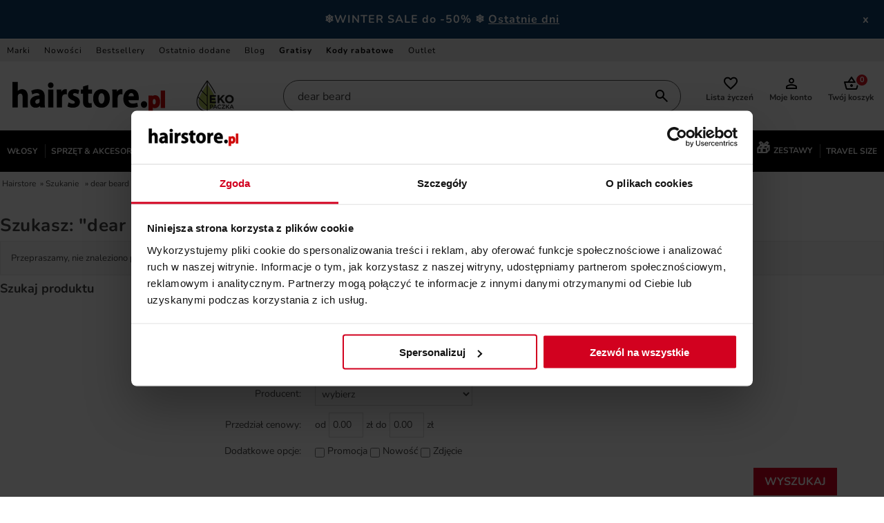

--- FILE ---
content_type: text/html; charset=utf-8
request_url: https://www.hairstore.pl/index.php?do_search=true&podkat=&search_query=dear+beard
body_size: 40116
content:
<!DOCTYPE html>
<html lang="pl-PL"> 
<head>
	<title>Szukanie dear beard | Hairstore – dla włosów i urody</title>
	<meta charset="utf-8">
	
	<link rel="dns-prefetch" href="//consent.cookiebot.com">
	<link rel="dns-prefetch" href="//use.typekit.net">
	<link rel="dns-prefetch" href="//p.typekit.net">
	<link rel="dns-prefetch" href="//www.googletagmanager.com">
	
	<link rel="preconnect" href="https://www.googletagmanager.com">	

	
	<meta name="description" content="Profesjonalne produkty fryzjerskie do pielęgnacji i stylizacji włosów. Hairstore – wygodne zakupy online i szybka dostawa.">
	<meta name="robots" content="noindex, follow" />
	<meta name="theme-color" content="#A9000B">

	<meta name="msvalidate.01" content="793861D9442924652D938CD53428F854">
	<meta name="google-site-verification" content="uZzGG4fBgMdUffgUjvH7FOgU6KcEXWgB5hrYCStWpXY">
	<meta name="ahrefs-site-verification" content="b86cad3e025523f3c20e1121123d40dd628cc60fdd88253322ba5602f285c2d4">
	<meta name="p:domain_verify" content="e6b02dba29127663e6cf64481fd74f87">
	<meta name="viewport" content="width=device-width, initial-scale=1">
	<link rel="icon" href="hairstore-favico-64x64.png" sizes="16x16 32x32 64x64" type="image/png">
	<link rel="icon" href="hairstore-favico-128x128.png" sizes="128x128" type="image/png">

<link rel="preload" href="/assets/fonts/Nunito-Regular.woff2" as="font" type="font/woff2" crossorigin>
<link rel="preload" href="/assets/fonts/Nunito-Bold.woff2" as="font" type="font/woff2" crossorigin>
 <link rel="stylesheet" href="/assets/css/critical.css">
	
	<!--
	<link rel="stylesheet" href="https://www.hairstore.pl/themes/hairstore_2017/style.css?20250725" media="screen" /> 
	-->
	<link rel="preload" href="https://www.hairstore.pl/themes/hairstore_2017/style.css?20251224" as="style" onload="this.onload=null;this.rel='stylesheet'">
	<noscript><link rel="stylesheet" href="https://www.hairstore.pl/themes/hairstore_2017/style.css?202512"></noscript>
	
	<link rel="preload" href="https://www.hairstore.pl/themes/hairstore_2017/css/lp-style.css?ver=20251210" as="style" onload="this.onload=null;this.rel='stylesheet'">
	<noscript><link rel="stylesheet" href="https://www.hairstore.pl/themes/hairstore_2017/css/lp-style.css?ver=202512"></noscript>

	
	
	




	<script src="https://www.hairstore.pl/themes/hairstore_2017/js/jquery-lib.js?2"></script>
 <script src="https://www.hairstore.pl/themes/hairstore_2017/js/jquery-ui-1.8.16.custom.min.js" defer></script>
	<script src="https://www.hairstore.pl/themes/hairstore_2017/js/jquery-func.js?2" defer></script>




	
<!-- Conversion.pl -->
<script type="text/javascript">
window.dataLayer = window.dataLayer || [];
window.dataLayer.push({
'free_shipment_shopcart_value': '299.00', 
'user_email_md5': 'd41d8cd98f00b204e9800998ecf8427e', 
'user_email_sha256': 'e3b0c44298fc1c149afbf4c8996fb92427ae41e4649b934ca495991b7852b855', 
 });
</script>

<!-- End Conversion.pl -->
<!-- Google Analitycs -->
<script>window.ga = function() {}</script><script data-cookieconsent="ignore">
 // Wczytanie dataLayer oraz tagu Google.
 window.dataLayer = window.dataLayer || [];
 function gtag(){dataLayer.push(arguments);}
 
 
 // Przesyłamy domyślne stany zgód jako zabronione
 // Możemy oczywiście modyfikować domyślne stany zależnie od potrzeb platformy
 gtag('consent', 'default', {
 'ad_storage': 'denied',
 'ad_user_data': 'denied',
 'ad_personalization': 'denied',
 'analytics_storage': 'denied',
 'functionality_storage': 'denied',
 'personalization_storage': 'denied',
 'security_storage': 'granted'
 });
 gtag("set", "url_passthrough", true);
 </script>
 
 <!-- Google Tag Manager -->
 <script data-cookieconsent="ignore">(function(w,d,s,l,i){w[l]=w[l]||[];w[l].push({'gtm.start':
 new Date().getTime(),event:'gtm.js'});var f=d.getElementsByTagName(s)[0],
 j=d.createElement(s),dl=l!='dataLayer'?'&l='+l:'';j.async=true;j.src=
 'https://www.googletagmanager.com/gtm.js?id='+i+dl;f.parentNode.insertBefore(j,f);
 })(window,document,'script','dataLayer','GTM-TXV9BJ');</script>
 <!-- End Google Tag Manager -->


 <!-- Cookiebot CMP-->
 <script
 id="Cookiebot"
 src="https://consent.cookiebot.com/uc.js"
 data-cbid="e24d5363-54d1-4319-af23-30160f16bab4"
 type="text/javascript"
 data-consentmode-defaults="disabled"
 ></script>
 <!-- End Cookiebot CMP -->
<!-- Global site tag (gtag.js) - Google Analytics 4 -->
<script async src="https://www.googletagmanager.com/gtag/js?id=G-4RP5QMXJEH"></script>
<script>
 window.dataLayer = window.dataLayer || [];
 function gtag(){dataLayer.push(arguments);}
 gtag('js', new Date());

 gtag('config', 'G-4RP5QMXJEH');
 gtag('event', 'search', {
											 search_term: 'dear beard'
											});
</script>
<!-- End Google Analitycs -->

 <script src="https://www.hairstore.pl/themes/hairstore_2017/js/cstore.js?2025" defer></script>
	<script src="https://www.hairstore.pl/themes/hairstore_2017/js/ps.js?v=202509" defer></script>
	<script src="https://www.hairstore.pl/themes/hairstore_2017/js/lp.js" defer></script>
	<script src="https://www.hairstore.pl/themes/hairstore_2017/js/iframeResizer.min.js" defer></script>
<!-- Ceneo -->
<script>
(function(w,d,s,i,dl){w._ceneo = w._ceneo || function () {
w._ceneo.e = w._ceneo.e || []; w._ceneo.e.push(arguments); };
w._ceneo.e = w._ceneo.e || [];dl=dl===undefined?"dataLayer":dl;
const f = d.getElementsByTagName(s)[0], j = d.createElement(s); j.defer = true;
j.src = "https://ssl.ceneo.pl/ct/v5/script.js?accountGuid=" + i + "&t=" + Date.now() + (dl ? "&dl=" + dl : ''); f.parentNode.insertBefore(j, f);
})(window, document, "script", "5f32bb39-491e-47a9-9a92-35b7d279860a");</script>
<!-- End Ceneo -->


<!-- EXTRA HEADERS -->
	
<!-- END: EXTRA HEADERS -->

		 
<!-- Facebook Pixel Code -->
<script>
!function(f,b,e,v,n,t,s){if(f.fbq)return;n=f.fbq=function(){n.callMethod?
n.callMethod.apply(n,arguments):n.queue.push(arguments)};if(!f._fbq)f._fbq=n;
n.push=n;n.loaded=!0;n.version='2.0';n.queue=[];t=b.createElement(e);t.async=!0;
t.src=v;s=b.getElementsByTagName(e)[0];s.parentNode.insertBefore(t,s)}(window,
document,'script','https://connect.facebook.net/en_US/fbevents.js');

fbq('init', '1558286531062804');
fbq('track', "PageView"); 




</script>

<!-- End Facebook Pixel Code -->		 
<!-- HNKL -->

<!-- END: HNKL -->

<!-- Google Tag Manager -->
<script>(function(w,d,s,l,i){w[l]=w[l]||[];w[l].push({'gtm.start':
new Date().getTime(),event:'gtm.js'});var f=d.getElementsByTagName(s)[0],
j=d.createElement(s),dl=l!='dataLayer'?'&l='+l:'';j.async=true;j.src=
'https://www.googletagmanager.com/gtm.js?id='+i+dl;f.parentNode.insertBefore(j,f);
})(window,document,'script','dataLayer','GTM-TXV9BJ');</script>
<!-- End Google Tag Manager -->



<style>
div.badge.extra_kod { background: #001fc2; }
.top_text_short {padding:10px; /*background: #f4f4f4;*/ letter-spacing:1px; }
div#txt-banner {width: 100%; background: #10d233; color: #fff; box-sizing: border-box; display: none; align-items: center; justify-content: space-around;padding: 8px 25px; }
div#txt-banner.dynia {background:#ff9800;}
div#txt-banner.dzien-singla {background:#ffc0cb;}
div#txt-banner.black-week {background:#2e2e2e; color:#fff; margin-top:1px;}
div#txt-banner.black-week .txt-banner-c2 {color: white;}
div#txt-banner.black-week .txt-banner-c3 {color: white;}
div#txt-banner.mikolaj {background:#ef4c43; color:#fff; }
div#txt-banner.wiosna {background:#bfee73; color:#000 !important; }
div#txt-banner.wiosna * {color:#000 !important; }
div#txt-banner.swieto1 {background:#edfa8e; color:#000 !important; }
div#txt-banner.majowka {background:#FDD0B1; color:#000 !important; }
div#txt-banner.piatek13 {background:#b1c35d; color:#000 !important; }
div#txt-banner.dzien-dziecka {background:#ffc1cc; color:#000 !important; }
div#txt-banner.listek {background:#ffc1cc; color:#000 !important; }

#div_id_order_details div#txt-banner, #div_id_order_list div#txt-banner, #div_id_order_confirm div#txt-banner {display: none !important;}

div#txt-banner > div {display: flex; white-space: nowrap;}

div#txt-banner .txt-banner-c1 a {text-decoration: underline; color: #fff;}
div#txt-banner .txt-banner-c1 a:hover {color: #574f38;}

div#txt-banner .txt-banner-c2 {flex-direction:column; color: #fff;}
div#txt-banner .txt-banner-c2 .txt-banner-c2-e1 {font-size:10px; text-align:center;}
div#txt-banner .txt-banner-c2 .txt-banner-c2-e2 {font-size: 20px; font-weight: bold;}
div#txt-banner .txt-banner-c2 .txt-banner-c2-e2 > span {display: inline-block; width:30px; text-align:center;}

div#txt-banner .txt-banner-c3 {color: #fff; position:relative;}
div#txt-banner .txt-banner-c3 > div {display: flex; padding: 3px 6px; border: dashed 2px white;align-items: center;}
div#txt-banner .txt-banner-c3 .txt-banner-c3-e0 {display:none;position: absolute; background: #ffeb3b; color: #fff; right: 10px; left: 10px; text-align: center; margin-top: -60px;}
div#txt-banner .txt-banner-c3 .txt-banner-c3-e1 {}
div#txt-banner .txt-banner-c3 .txt-banner-c3-e2 {font-weight: bold; margin-left:10px; font-size: 18px; cursor: pointer;}

div.top_txt_banner {
	width:100%; 
	background: linear-gradient(45deg, #10406d 0%, #10406d 60%, #10406d 100%);
 background-size: 300% 300%;
	color: #fff; 
	font-size:16px; letter-spacing:1px; 
	
	animation: animatedBackground 25s ease infinite; 
	padding: 7px 0; 
	border-bottom: solid 1px white;}
/*
div.top_txt_banner {width:100%; background: linear-gradient(180deg, #000000 0%, #000000 100%); color: #a4f2ff !important; font-family: Nunito, Lato, Arial;font-size:15px; }
*/

div.top_txt_banner.red {color: #fff !important; background: #d00000;	padding: 7px 0; border-bottom: solid 1px white;}	
div.top_txt_banner.red * { color: #fff !important; border-color: #fff !important; }

div.top_txt_banner.green {color: #fff !important; background: #004d00; padding: 7px 0; border-bottom: solid 1px white;}	
div.top_txt_banner.green * { color: #fff !important; border-color: #fff !important; }

div.top_txt_banner:before {content:'';}
div.top_txt_banner a {color:#fff;}
div.top_txt_banner a.underline {text-decoration: underline;}
div.top_txt_banner.hide { display: none; }
div.top_txt_banner.show { display: block !important; }

div.top_txt_banner div.top_txt_banner_container {}

div.top_txt_banner div.top_txt_banner_container {margin:auto; width: 100%; max-width:1400px; box-sizing: border-box; display: flex; justify-content: space-between;position:relative; overflow:hidden;}
div.top_txt_banner div.top_txt_banner_container .text {text-align:center;font-weight:normal;box-sizing: border-box;padding:10px 5px;width:100%;}
div.top_txt_banner div.top_txt_banner_container .text br {display:none;}
div.top_txt_banner div.top_txt_banner_container .text span.old_price {font-weight: normal; text-decoration: line-through;}
div.top_txt_banner div.top_txt_banner_container .text span.dc {display: inline-block; background: white;color: #d91320;padding: 0 5px; border-radius: 3px; font-weight: bold;}
div.top_txt_banner div.top_txt_banner_container .text span.underline {text-decoration: underline;}
div.top_txt_banner div.top_txt_banner_container .text span.underline.top_button {text-decoration: none; padding: 6px 17px; text-transform: uppercase; font-size: 13px; border: solid 1px #fff; letter-spacing: 2.5px; margin: 0 0 0 10px; font-weight: bold;}
div.top_txt_banner div.top_txt_banner_container .text span.underline.top_button:hover {background: #000;}
div.top_txt_banner.green div.top_txt_banner_container .text span.underline.top_button:hover {background: #519a10;}
div.top_txt_banner div.top_txt_banner_container .text span.icon {display:inline-block; margin:0 5px;}
div.top_txt_banner div.top_txt_banner_container .close{position: absolute; right: 11px; top: 0; box-sizing: border-box; padding:10px; width:30px; cursor:pointer; font-weight:bold; }


div.top_txt_banner i { cursor: pointer; border: 1px solid #fff; border-radius: 50%; color: #fff; font-size: .7rem; display: inline-flex; margin-left: 5px; width: 12px; height: 12px; justify-content: center; align-items: baseline; }
div.top_txt_banner .disclaimer { display: block; height: 0; overflow:hidden; font-weight: normal; transition: height 1s ease; padding: 0; box-sizing: border-box; }
div.top_txt_banner .disclaimer.visible { display: block; height: auto; overflow:hidden; font-weight: normal; padding: 6px 0; }


#strona_glowna .sekcja, .Xlanding-page .sekcja {padding:20px 0 1px 0; }
#strona_glowna .sekcja .naglowek_sekcji, .Xlanding-page .sekcja .naglowek_sekcji {font-family: Nunito, Lato, Arial; text-align:center;padding:20px 10px; letter-spacing:.5px; font-size: 26px;}
#strona_glowna .sekcja .naglowek_sekcji > span, .Xlanding-page .sekcja .naglowek_sekcji > span {font-family: Nunito, Lato, Arial; display: flex; font-size: 14px; padding: 10px; justify-content:center;} 
#strona_glowna .sekcja .naglowek_sekcji > span.naglowek_sekcji_info, .Xlanding-page .sekcja .naglowek_sekcji > span.naglowek_sekcji_info { background: #f8f2f2; }

#strona_glowna .sekcja .empty, .Xlanding-page .sekcja .empty {font-family: Nunito, Lato, Arial; text-align:center;letter-spacing:.5px; font-size: 16px;}

span.s_counter {display: inline !important; font-variant-numeric: tabular-nums;}

@keyframes animatedBackground {
 0% { background-position: 0% 50%; }
 50% { background-position: 100% 50%; }
 100% { background-position: 0% 50%; }
}

@media only screen and (min-width: 1200px) {
#lista_produktow > div.top_text, #wyniki_wyszukiwania2 > div.top_text { display: flex; background: linear-gradient(to right, white, #f4f4f4);}
#lista_produktow > div.top_text > h1, #wyniki_wyszukiwania2 > div.top_text > h1 { width:100%; }
#lista_produktow > div.top_text > .top_text_short, #wyniki_wyszukiwania2 > div.top_text > .top_text_short { padding-left:50px; }
}

@media only screen and (max-width: 720px) {


#t{
 position: sticky;
 top: calc(-1 * var(--t-offset));
 z-index: 1001; /* ponad treścią/sliderami */
 background: #fff; /* żeby nie prześwitywało */
}
.top_text_short {text-align:center; }

	div#txt-banner {flex-grow: 1; flex-shrink: 1; flex-wrap: wrap; margin-bottom: 10px;}
	div.top_txt_banner div.top_txt_banner_container .text span.underline.top_button {margin-top:10px;}
	div#txt-banner .txt-banner-c1 {margin-bottom: 10px; text-align: center;}
	div#txt-banner .txt-banner-c2 {}
	div#txt-banner .txt-banner-c2 .txt-banner-c2-e2 {font-size: 18px;}
	div#txt-banner .txt-banner-c3 .txt-banner-c3-e1 {font-size: 9px;}
	
	div.top_txt_banner > div > div .text br {display:block;}
	div.top_txt_banner > div > div .text span {display:block;}
		div.top_txt_banner > div .text span.underline.top_button {display: inline-flex; margin-top:10px;}
	div.top_txt_banner > div > div .close {right: 0px; top: 0;}
	div.top_txt_banner div.top_txt_banner_container .close.corner {right: -8px; top: -18px;}


	#strona_glowna .sekcja.background_1 {background:#ebf2f5; }
	div.top_txt_banner div.top_txt_banner_container .text br {display:block;}

}



</style>


<script>
window.addEventListener('load', function(){
 var sum = 0;

 //var banner = document.querySelector('div.top_txt_banner');
 //var links = document.querySelector('div#h-links');
 //var logo = document.querySelector('#h > .head1 > .logo');
 var icons = document.querySelector('#h .h_icons');

 //[banner, links, logo].forEach(function(el){
 [icons].forEach(function(el){
 if(el){
 sum += el.offsetHeight; // wysokość w px
 }
 });
sum += 20;
 document.documentElement.style.setProperty('--t-offset', sum + 'px');
});
</script>

<script>
function CopyToClipboard(id)
{
	var r = document.createRange();
	r.selectNode(document.getElementById(id));
	window.getSelection().removeAllRanges();
	window.getSelection().addRange(r);
	document.execCommand('copy');
	window.getSelection().removeAllRanges();
}

$(function() {
	if (!$.cookie('top_txt_banner3_view')) {
		$("div.top_txt_banner").removeClass('hide');
		$("div.top_txt_banner").addClass('show');
		
		$("div.top_txt_banner .close").click(function() {
			$( "div.top_txt_banner" ).slideUp( "slow" ).addClass('hide');
			// set the cookie for 24 hours
			var date = new Date();
			date.setTime(date.getTime() + 24 * 60 * 60 * 1000); 
			$.cookie('top_txt_banner3_view', true, { expires: date });
			//ga('send', 'event', 'Coronavirus Info', 'Hide', '1');
		});
	}
	
		$("div#txt-banner .txt-banner-c3 .txt-banner-c3-e2").live("click", function() {
	CopyToClipboard('dc_value');
		$("div#txt-banner .txt-banner-c3 .txt-banner-c3-e0").show();
		setTimeout(function() { $("div#txt-banner .txt-banner-c3 .txt-banner-c3-e0").hide(); }, 1000);
	});
});


function iFrameHeight() {
// Selecting the iframe element 
			var frame = document.getElementById("rich-content-iframe"); 
			//var frame = document.getElementsByClassName("iframe"); 
			 
			// Adjusting the iframe height onload event 
			frame.onload = function() 
			// function execute while load the iframe 
			{ 
			 // set the height of the iframe as 
			 // the height of the iframe content 
			 frame.style.height = 
			 frame.contentWindow.document.body.scrollHeight + 'px'; 
			 
	 
			 // set the width of the iframe as the 
			 // width of the iframe content 
			 frame.style.width = 
			 frame.contentWindow.document.body.scrollWidth+'px'; 
				 
			} 
}

</script>

<script src="https://t.contentsquare.net/uxa/4638da7722e39.js"></script>
<script type="text/javascript" src="https://www.hairstore.pl/include/functions.js?20240729" defer></script></head>

<body id="div_id_search_result" class="cat_ div_class_main_page">
<noscript><img height="1" width="1" style="display:none"
src="https://www.facebook.com/tr?id=1558286531062804&ev=PageView&noscript=1"
/></noscript>
<!-- Google Tag Manager (noscript) -->
<noscript><iframe src="https://www.googletagmanager.com/ns.html?id=GTM-TXV9BJ"
height="0" width="0" style="display:none;visibility:hidden"></iframe></noscript>
<!-- End Google Tag Manager (noscript) -->
<script>

</script>

<div class="top_txt_banner hide"> 

<!--
	<div class="top_txt_banner_container" data-campaign_name="20250912_DPD_5.99PLN">
		<div class="text" style="cursor: help;"><a href="#" onClick="$('.top_txt_banner .disclaimer').toggleClass('visible'); return false;"><b>Kupuj z dostawą za 5,99 zł</b> <i>i</i><div class="disclaimer">Promocja trwa do 21.09.2025 i dotyczy DPD Pickup przy przedpłacie</div></a></div>
		<div class="close">x</div>
	</div> 

	<div class="top_txt_banner_container" data-campaign_name="202512020_Pomysly_na_prezenty">
		<div class="text" style="cursor: help;"><a href="https://www.hairstore.pl/prezenty-swiateczne-r1691.html">Ostatnie godziny <b>BLACK DAYS</b> <br>⏰ Złap ostatnie sztuki! <span class="s_counter counterHH">--</span>:<span class="s_counter counterMM">--</span>:<span class="s_counter counterSS">--</span> ⏰</a></div>
		<div class="close" style="display:none;">x</div>
	</div>	
	<div class="top_txt_banner_container" data-campaign_name="20251215_dzien_darmowej_dostawy">
		<div class="text" style="cursor: help;"><b>Dzień Darmowej Dostawy</b> <br>📦 od 100 zł z DPD Pickup 📦 <b><span class="s_counter counterHH">--</span>:<span class="s_counter counterMM">--</span>:<span class="s_counter counterSS">--</span></b> </div>
		<div class="close" style="color: white;">x</div>
	</div> 
-->
	<div class="top_txt_banner_container" data-campaign_name="20251224_winter_sale">
		<div class="text" style="cursor: help;"><a href="https://www.hairstore.pl/wielkie-wietrzenie-magazynu-r1542.html"><b>❄️WINTER SALE do -50% ❄️ <br><u>Ostatnie dni</u></b></a></div>
		<div class="close" style="color: white;">x</div>
	</div> 
<!--
-->	

<script>
(function() { // Tzw. IIFE - izoluje kod, żeby nie śmiecić w zmiennych globalnych
 
 // 1. Konfiguracja
 var deadline = new Date("2025-12-15 23:59:59").getTime();

 // 2. Definicja funkcji obliczającej (jeszcze jej nie uruchamiamy)
 function refreshCounter() {
 var now = new Date().getTime();
 var diff = deadline - now;

 if (diff > 0) {
 // Obliczenia (poprawione, bez ucinania dni)
 var h = Math.floor(diff / (1000 * 60 * 60));
 var m = Math.floor((diff % (1000 * 60 * 60)) / (1000 * 60));
 var s = Math.floor((diff % (1000 * 60)) / 1000);

 // Wstawianie (szybkie wstawienie wartości)
 $('.counterHH').text(h < 10 ? "0" + h : h);
 $('.counterMM').text(m < 10 ? "0" + m : m);
 $('.counterSS').text(s < 10 ? "0" + s : s);
 } else {
 $('.counterHH, .counterMM, .counterSS').text("00");
 }
 }

 // 3. KLUCZOWE: Wykonaj raz NATYCHMIAST (zanim ruszy zegar)
 refreshCounter();

 // 4. Ustaw pętlę na kolejne sekundy
 setInterval(refreshCounter, 1000);

})();
</script>	
<!--
	<div class="top_txt_banner_container" data-campaign_name="20250821_opi_wyprzedaz">
		<div class="text"><a href="https://www.hairstore.pl/opi-wyprzedaz-r2040.html"><strong>Tylko w Hairstore! Odkryj markę <span class="underline top_button" style="text-transform:lowercase; margin:0; letter-spacing:0; padding:2px 10px; font-size: 16px;">ghd</span></strong></a></div>
		<div class="close corner">x</div>
	</div>
-->

</div>




<div id="h-links" class="h-links">
	<div class="h-links-box">
		<div class="h-links-s1">
		<div class="no-0 first"><a href="https://www.hairstore.pl/manufacturers" title="Marki">Marki</a></div><div class="no-1 nth-child-2"><a href="https://www.hairstore.pl/news" title="Nowości">Nowości</a></div><div class="no-2"><a href="https://www.hairstore.pl/bestsellers" title="Bestsellery">Bestsellery</a></div><div class="no-3 nth-child-2"><a href="https://www.hairstore.pl/last_added" title="Ostatnio dodane">Ostatnio dodane</a></div><div class="no-4"><a href="https://www.hairstore.pl/blog" title="Blog">Blog</a></div><div class="no-5 nth-child-2"><a href="https://www.hairstore.pl/gratisowe-produkty-r1274.html" title="Gratisy">Gratisy</a></div><div class="no-6"><a href="https://www.hairstore.pl/kody-rabatowe-r1273.html" title="Kody rabatowe">Kody rabatowe</a></div><div class="no-7 last nth-child-2"><a href="https://www.hairstore.pl/outlet-hairstorepl-c1564.html" title="Outlet">Outlet</a></div>
		</div>
		
	</div>
</div>
<div id="t">
 <div id="h">

 <div class="head1">
 <div class="logo"><a href="https://www.hairstore.pl" class="logo-hs"><img src="https://www.hairstore.pl/themes/hairstore_2017/img/hairstore-logo-header-no-shadow.png" alt="Hairstore.pl - sklep i hurtownia fryzjerska" style="width: 230px; height: 56px;"></a><a href="/eko-pakowanie-r1882.html" class="logo-eco"><img src="https://www.hairstore.pl/themes/hairstore_2017/img/eko-paczka.png" alt="Pakujemy ekologicznie"></a></div>
 
 <div class="srh">
			
 <form action="index.php?do_search=true" method="GET" id="szukajka" >
				
				<input type="hidden" name="do_search" value="true">
				<input type="hidden" name="podkat" value="">
 <ul class="oh">
 <li class="l1"><input type="text" name="search_query" placeHolder="Ponad 30 000 produktów" value="dear beard" autocomplete="off" class="searchinput autocomplete autoClearInput2" /></li>
 <li class="l2"><input type="submit" value="" class="search_button" /></li>
 
 </ul>
 </form>
				
 </div>
			

			<div class="h_icons">
				<div class="h_icon_box kategorie">
					<a href="">
					<div class="h_icon" style="width:22px;background-image:none;"><img style="" src="/ico-menu.svg" alt="menu"></div>
					<div class="h_icon_txt">Kategorie</div>
					</a>
				</div>				
				<div class="h_icon_box szukaj">
					<a href="">
					<div class="h_icon" style="width:22px;background-image:none;"><img style="" src="/ico-search-30-400.svg" alt="szukaj"></div>
					<div class="h_icon_txt">Szukaj</div>
					</a>
				</div>				
				<div class="h_icon_box lista_zyczen">
					<a href="/storage" rel="nofollow">
					<div class="h_icon" style="width:22px;background-image:none;"><img style="" src="/ico-favorite-30-400.svg" alt="lista życzeń"></div>
					<div class="h_icon_txt">Lista życzeń</div>
					</a>
				</div>
				
				<div class="h_icon_box zaloguj">
					<a href="/login" rel="nofollow">
					<div class="h_icon" style="width:22px;background-image:none;"><img style="" src="/ico-person-30-400.svg" alt="konto klienta"></div>
					<div class="h_icon_txt">Moje konto</div>
					</a>
				</div>			
				
				
				<div class="h_icon_box cart_new koszyk">
					<a href="/shopcart" rel="nofollow">
					<div class="h_icon" style="width:22px;background-image:none;"><img style="" src="/ico-basket-400.svg" alt="koszyk"><div class="cart_ilosc">0</div><div class="cart_suma"><span>0,00</span> zł</div></div>
					<div class="h_icon_txt">Twój koszyk</div>
					</a>
				</div>

			
			</div>
			
			
 </div>
 </div>
	<div id="menu_warp" class="menu_wrap-v2">
 <div id="menu">
 	<div id="mw">
				<div class="close"></div>
 <ul id="tm">
 <li class="menu m-1111 menu-0 first1 nocurrent"><a href="https://www.hairstore.pl/wlosy-c1111.html"><span>Włosy</span></a><div class="menu_div"><ul class="menu"><li class="menu menu-0 k_id-656 first hasChildren"><a href="https://www.hairstore.pl/pielegnacja-wlosow-c656.html"><span>Pielęgnacja włosów</span></a><div class="menu_div"><ul class="menu"><li class="menu menu-0 k_id-14 first"><a href="https://www.hairstore.pl/szampony-c14.html"><span>Szampony</span></a></li><li class="menu menu-1 k_id-1649"><a href="https://www.hairstore.pl/suche-szampony-c1649.html"><span>Suche szampony</span></a></li><li class="menu menu-2 k_id-200"><a href="https://www.hairstore.pl/odzywki-c200.html"><span>Odżywki</span></a></li><li class="menu menu-3 k_id-664"><a href="https://www.hairstore.pl/maski-c664.html"><span>Maski</span></a></li><li class="menu menu-4 k_id-665"><a href="https://www.hairstore.pl/kuracje-c665.html"><span>Kuracje</span></a></li><li class="menu menu-5 k_id-753"><a href="https://www.hairstore.pl/olejki-i-serum-c753.html"><span>Olejki i serum</span></a></li><li class="menu menu-6 k_id-1550"><a href="https://www.hairstore.pl/peelingi-skory-glowy-c1550.html"><span>Peelingi skóry głowy</span></a></li><li class="menu menu-7 k_id-1694"><a href="https://www.hairstore.pl/suplementy-diety-c1694.html"><span>Suplementy diety</span></a></li><li class="menu menu-8 k_id-1575"><a href="https://www.hairstore.pl/pielegnacja-premium-c1575.html"><span>Pielęgnacja PREMIUM</span></a></li><li class="menu menu-9 k_id-786 last hasChildren"><a href="https://www.hairstore.pl/wedlug-firm-c786.html"><span>Według firm</span></a><div class="menu_div"><ul class="menu"><li class="menu menu-0 k_id-991 first hasChildren"><a href="https://www.hairstore.pl/alfaparf-milano-c991.html"><span>Alfaparf Milano</span></a><div class="menu_div"><ul class="menu"><li class="menu menu-0 k_id-1623 first"><a href="https://www.hairstore.pl/benvoleo-c1623.html"><span>Benvoleo</span></a></li><li class="menu menu-1 k_id-1763"><a href="https://www.hairstore.pl/keratin-therapy-c1763.html"><span>Keratin Therapy</span></a></li><li class="menu menu-2 k_id-1560"><a href="https://www.hairstore.pl/semi-di-lino-blonde-c1560.html"><span>Semi di Lino Blonde</span></a></li><li class="menu menu-3 k_id-1561"><a href="https://www.hairstore.pl/semi-di-lino-brunette-c1561.html"><span>Semi di Lino Brunette</span></a></li><li class="menu menu-4 k_id-1346"><a href="https://www.hairstore.pl/semi-di-lino-cellula-madre-c1346.html"><span>Semi di Lino Cellula Madre</span></a></li><li class="menu menu-5 k_id-1583"><a href="https://www.hairstore.pl/semi-di-lino-curls-c1583.html"><span>Semi di Lino Curls</span></a></li><li class="menu menu-6 k_id-1732"><a href="https://www.hairstore.pl/semi-di-lino-density-c1732.html"><span>Semi di Lino Density</span></a></li><li class="menu menu-7 k_id-994"><a href="https://www.hairstore.pl/semi-di-lino-diamond-c994.html"><span>Semi di Lino Diamond</span></a></li><li class="menu menu-8 k_id-996"><a href="https://www.hairstore.pl/semi-di-lino-moisture-c996.html"><span>Semi di Lino Moisture</span></a></li><li class="menu menu-9 k_id-997"><a href="https://www.hairstore.pl/semi-di-lino-reconstruction-c997.html"><span>Semi di Lino Reconstruction</span></a></li><li class="menu menu-10 k_id-1068"><a href="https://www.hairstore.pl/semi-di-lino-scalp-rebalance-c1068.html"><span>Semi di Lino Scalp Rebalance</span></a></li><li class="menu menu-11 k_id-1584"><a href="https://www.hairstore.pl/semi-di-lino-smooth-c1584.html"><span>Semi di Lino Smooth</span></a></li><li class="menu menu-12 k_id-1733"><a href="https://www.hairstore.pl/semi-di-lino-sublime-c1733.html"><span>Semi di Lino Sublime</span></a></li><li class="menu menu-13 k_id-1737"><a href="https://www.hairstore.pl/semi-di-lino-sunshine-c1737.html"><span>Semi di Lino Sunshine</span></a></li><li class="menu menu-14 k_id-998"><a href="https://www.hairstore.pl/semi-di-lino-volumizing-c998.html"><span>Semi di Lino Volumizing</span></a></li></ul></div></li><li class="menu menu-1 k_id-1053 hasChildren"><a href="https://www.hairstore.pl/alterna-c1053.html"><span>Alterna</span></a><div class="menu_div"><ul class="menu"><li class="menu menu-0 k_id-1746 first"><a href="https://www.hairstore.pl/anti-frizz-c1746.html"><span>Anti Frizz</span></a></li><li class="menu menu-1 k_id-1745"><a href="https://www.hairstore.pl/caviar-anti-aging-c1745.html"><span>Caviar Anti-Aging</span></a></li><li class="menu menu-2 k_id-1054"><a href="https://www.hairstore.pl/caviar-moisture-c1054.html"><span>Caviar Moisture</span></a></li><li class="menu menu-3 k_id-1055"><a href="https://www.hairstore.pl/caviar-volume-c1055.html"><span>Caviar Volume</span></a></li></ul></div></li><li class="menu menu-2 k_id-838 hasChildren"><a href="https://www.hairstore.pl/bioelixire-c838.html"><span>Bioelixire</span></a><div class="menu_div"><ul class="menu"><li class="menu menu-0 k_id-839 first"><a href="https://www.hairstore.pl/argan-oil-c839.html"><span>Argan Oil</span></a></li></ul></div></li><li class="menu menu-3 k_id-787 hasChildren"><a href="https://www.hairstore.pl/biolage-c787.html"><span>Biolage</span></a><div class="menu_div"><ul class="menu"><li class="menu menu-0 k_id-1021 first"><a href="https://www.hairstore.pl/color-last-c1021.html"><span>Color Last</span></a></li><li class="menu menu-1 k_id-1443"><a href="https://www.hairstore.pl/fulldensity-c1443.html"><span>FullDensity</span></a></li><li class="menu menu-2 k_id-1024"><a href="https://www.hairstore.pl/hydra-source-c1024.html"><span>Hydra Source</span></a></li><li class="menu menu-3 k_id-1239"><a href="https://www.hairstore.pl/scalpsync-c1239.html"><span>ScalpSync</span></a></li><li class="menu menu-4 k_id-1600"><a href="https://www.hairstore.pl/strenght-recovery-c1600.html"><span>Strenght Recovery</span></a></li></ul></div></li><li class="menu menu-4 k_id-1072 hasChildren"><a href="https://www.hairstore.pl/cece-c1072.html"><span>CeCe</span></a><div class="menu_div"><ul class="menu"><li class="menu menu-0 k_id-1078 first"><a href="https://www.hairstore.pl/argan-c1078.html"><span>Argan</span></a></li><li class="menu menu-1 k_id-1077"><a href="https://www.hairstore.pl/med-c1077.html"><span>Med</span></a></li><li class="menu menu-2 k_id-1079"><a href="https://www.hairstore.pl/salon-cold-blond-c1079.html"><span>Salon Cold Blond</span></a></li><li class="menu menu-3 k_id-1075"><a href="https://www.hairstore.pl/salon-color-protect-c1075.html"><span>Salon Color Protect</span></a></li><li class="menu menu-4 k_id-1076"><a href="https://www.hairstore.pl/salon-repair-force-c1076.html"><span>Salon Repair & Force</span></a></li></ul></div></li><li class="menu menu-5 k_id-789 hasChildren"><a href="https://www.hairstore.pl/chi-c789.html"><span>CHI</span></a><div class="menu_div"><ul class="menu"><li class="menu menu-0 k_id-1468 first"><a href="https://www.hairstore.pl/aloe-vera-c1468.html"><span>Aloe Vera</span></a></li><li class="menu menu-1 k_id-1070"><a href="https://www.hairstore.pl/argan-oil-moringa-c1070.html"><span>Argan Oil & Moringa</span></a></li><li class="menu menu-2 k_id-934"><a href="https://www.hairstore.pl/infra-c934.html"><span>Infra</span></a></li><li class="menu menu-3 k_id-935"><a href="https://www.hairstore.pl/keratin-c935.html"><span>Keratin</span></a></li><li class="menu menu-4 k_id-940"><a href="https://www.hairstore.pl/magnified-volume-c940.html"><span>Magnified Volume</span></a></li><li class="menu menu-5 k_id-1469"><a href="https://www.hairstore.pl/olive-organics-c1469.html"><span>Olive Organics</span></a></li><li class="menu menu-6 k_id-1109"><a href="https://www.hairstore.pl/tea-tree-oil-c1109.html"><span>Tea Tree Oil</span></a></li></ul></div></li><li class="menu menu-6 k_id-1352 hasChildren"><a href="https://www.hairstore.pl/fanola-c1352.html"><span>Fanola</span></a><div class="menu_div"><ul class="menu"><li class="menu menu-0 k_id-1355 first"><a href="https://www.hairstore.pl/botugen-c1355.html"><span>Botugen</span></a></li><li class="menu menu-1 k_id-1374"><a href="https://www.hairstore.pl/keraterm-c1374.html"><span>Keraterm</span></a></li><li class="menu menu-2 k_id-1353"><a href="https://www.hairstore.pl/no-yellow-c1353.html"><span>No Yellow</span></a></li><li class="menu menu-3 k_id-1367"><a href="https://www.hairstore.pl/nourishing-c1367.html"><span>Nourishing</span></a></li></ul></div></li><li class="menu menu-7 k_id-790 hasChildren"><a href="https://www.hairstore.pl/goldwell-c790.html"><span>Goldwell</span></a><div class="menu_div"><ul class="menu"><li class="menu menu-0 k_id-814 first"><a href="https://www.hairstore.pl/dualsenses-blondeshighlights-c814.html"><span>Dualsenses Blondes&Highlights</span></a></li><li class="menu menu-1 k_id-1744"><a href="https://www.hairstore.pl/dualsenses-bond-pro-c1744.html"><span>Dualsenses Bond Pro</span></a></li><li class="menu menu-2 k_id-816"><a href="https://www.hairstore.pl/dualsenses-color-c816.html"><span>Dualsenses Color</span></a></li><li class="menu menu-3 k_id-815"><a href="https://www.hairstore.pl/dualsenses-color-extra-rich-c815.html"><span>Dualsenses Color Extra Rich</span></a></li><li class="menu menu-4 k_id-817"><a href="https://www.hairstore.pl/dualsenses-curls-waves-c817.html"><span>Dualsenses Curls & Waves</span></a></li><li class="menu menu-5 k_id-818"><a href="https://www.hairstore.pl/dualsenses-for-men-c818.html"><span>Dualsenses For Men</span></a></li><li class="menu menu-6 k_id-1330"><a href="https://www.hairstore.pl/dualsenses-just-smooth-c1330.html"><span>Dualsenses Just Smooth</span></a></li><li class="menu menu-7 k_id-820"><a href="https://www.hairstore.pl/dualsenses-rich-repair-c820.html"><span>Dualsenses Rich Repair</span></a></li><li class="menu menu-8 k_id-821"><a href="https://www.hairstore.pl/dualsenses-scalp-specialist-c821.html"><span>Dualsenses Scalp Specialist</span></a></li><li class="menu menu-9 k_id-1743"><a href="https://www.hairstore.pl/dualsenses-silver-c1743.html"><span>Dualsenses Silver</span></a></li><li class="menu menu-10 k_id-1576"><a href="https://www.hairstore.pl/dualsenses-sun-reflects-c1576.html"><span>Dualsenses Sun Reflects</span></a></li><li class="menu menu-11 k_id-823"><a href="https://www.hairstore.pl/dualsenses-ultra-volume-c823.html"><span>Dualsenses Ultra Volume</span></a></li></ul></div></li><li class="menu menu-8 k_id-791 hasChildren"><a href="https://www.hairstore.pl/indola-c791.html"><span>Indola</span></a><div class="menu_div"><ul class="menu"><li class="menu menu-0 k_id-1395 first"><a href="https://www.hairstore.pl/blonde-expert-c1395.html"><span>Blonde Expert</span></a></li><li class="menu menu-1 k_id-842"><a href="https://www.hairstore.pl/color-c842.html"><span>Color</span></a></li><li class="menu menu-2 k_id-1764"><a href="https://www.hairstore.pl/do-skory-glowy-c1764.html"><span>Do skóry głowy</span></a></li><li class="menu menu-3 k_id-844"><a href="https://www.hairstore.pl/hydrate-c844.html"><span>Hydrate</span></a></li><li class="menu menu-4 k_id-847"><a href="https://www.hairstore.pl/repair-c847.html"><span>Repair</span></a></li></ul></div></li><li class="menu menu-9 k_id-792 hasChildren"><a href="https://www.hairstore.pl/inebrya-c792.html"><span>Inebrya</span></a><div class="menu_div"><ul class="menu"><li class="menu menu-0 k_id-851 first"><a href="https://www.hairstore.pl/argan-age-c851.html"><span>Argan Age</span></a></li><li class="menu menu-1 k_id-852"><a href="https://www.hairstore.pl/balance-c852.html"><span>Balance</span></a></li><li class="menu menu-2 k_id-855"><a href="https://www.hairstore.pl/curly-plus-c855.html"><span>Curly Plus</span></a></li><li class="menu menu-3 k_id-856"><a href="https://www.hairstore.pl/dry-t-c856.html"><span>Dry-T</span></a></li><li class="menu menu-4 k_id-857"><a href="https://www.hairstore.pl/energy-c857.html"><span>Energy</span></a></li><li class="menu menu-5 k_id-853"><a href="https://www.hairstore.pl/frequent-c853.html"><span>Frequent</span></a></li><li class="menu menu-6 k_id-859"><a href="https://www.hairstore.pl/keratin-c859.html"><span>Keratin</span></a></li><li class="menu menu-7 k_id-1088"><a href="https://www.hairstore.pl/liss-pro-c1088.html"><span>Liss-Pro</span></a></li><li class="menu menu-8 k_id-861"><a href="https://www.hairstore.pl/pro-volume-c861.html"><span>Pro Volume</span></a></li><li class="menu menu-9 k_id-1747"><a href="https://www.hairstore.pl/up-to-you-c1747.html"><span>Up To You</span></a></li></ul></div></li><li class="menu menu-10 k_id-1356 hasChildren"><a href="https://www.hairstore.pl/inoar-c1356.html"><span>INOAR</span></a><div class="menu_div"><ul class="menu"><li class="menu menu-0 k_id-1362 first"><a href="https://www.hairstore.pl/absolut-daymoist-clr-c1362.html"><span>Absolut Daymoist CLR</span></a></li><li class="menu menu-1 k_id-1358"><a href="https://www.hairstore.pl/argan-oil-c1358.html"><span>Argan Oil</span></a></li><li class="menu menu-2 k_id-1748"><a href="https://www.hairstore.pl/b-tox-c1748.html"><span>B-Tox</span></a></li><li class="menu menu-3 k_id-1365"><a href="https://www.hairstore.pl/kalice-c1365.html"><span>Kalice</span></a></li><li class="menu menu-4 k_id-1366"><a href="https://www.hairstore.pl/keratyna-c1366.html"><span>Keratyna</span></a></li><li class="menu menu-5 k_id-1357"><a href="https://www.hairstore.pl/speed-blond-c1357.html"><span>Speed Blond</span></a></li></ul></div></li><li class="menu menu-11 k_id-1315 hasChildren"><a href="https://www.hairstore.pl/insight-c1315.html"><span>InSight</span></a><div class="menu_div"><ul class="menu"><li class="menu menu-0 k_id-1348 first"><a href="https://www.hairstore.pl/anti-frizz-c1348.html"><span>Anti Frizz</span></a></li><li class="menu menu-1 k_id-1317"><a href="https://www.hairstore.pl/antioxidant-c1317.html"><span>Antioxidant</span></a></li><li class="menu menu-2 k_id-1527"><a href="https://www.hairstore.pl/blonde-c1527.html"><span>Blonde</span></a></li><li class="menu menu-3 k_id-1740"><a href="https://www.hairstore.pl/clarifying-c1740.html"><span>Clarifying</span></a></li><li class="menu menu-4 k_id-1319"><a href="https://www.hairstore.pl/colored-hair-c1319.html"><span>Colored Hair</span></a></li><li class="menu menu-5 k_id-1320"><a href="https://www.hairstore.pl/daily-use-c1320.html"><span>Daily Use</span></a></li><li class="menu menu-6 k_id-1316"><a href="https://www.hairstore.pl/damaged-hair-c1316.html"><span>Damaged Hair</span></a></li><li class="menu menu-7 k_id-1741"><a href="https://www.hairstore.pl/densifying-c1741.html"><span>Densifying</span></a></li><li class="menu menu-8 k_id-1321"><a href="https://www.hairstore.pl/dry-hair-c1321.html"><span>Dry Hair</span></a></li><li class="menu menu-9 k_id-1551"><a href="https://www.hairstore.pl/elasti-curl-c1551.html"><span>Elasti-Curl</span></a></li><li class="menu menu-10 k_id-1411"><a href="https://www.hairstore.pl/incolor-c1411.html"><span>InColor</span></a></li><li class="menu menu-11 k_id-1742"><a href="https://www.hairstore.pl/intech-c1742.html"><span>Intech</span></a></li><li class="menu menu-12 k_id-1410"><a href="https://www.hairstore.pl/lenitive-c1410.html"><span>Lenitive</span></a></li><li class="menu menu-13 k_id-1582"><a href="https://www.hairstore.pl/native-c1582.html"><span>Native</span></a></li><li class="menu menu-14 k_id-1413"><a href="https://www.hairstore.pl/rebalancing-c1413.html"><span>Rebalancing</span></a></li><li class="menu menu-15 k_id-1332"><a href="https://www.hairstore.pl/sensitive-skin-c1332.html"><span>Sensitive Skin</span></a></li><li class="menu menu-16 k_id-1739"><a href="https://www.hairstore.pl/styling-c1739.html"><span>Styling</span></a></li><li class="menu menu-17 k_id-1414"><a href="https://www.hairstore.pl/volumizing-c1414.html"><span>Volumizing</span></a></li></ul></div></li><li class="menu menu-12 k_id-1025 hasChildren"><a href="https://www.hairstore.pl/joico-c1025.html"><span>Joico</span></a><div class="menu_div"><ul class="menu"><li class="menu menu-0 k_id-1026 first"><a href="https://www.hairstore.pl/k-pak-c1026.html"><span>K-Pak</span></a></li><li class="menu menu-1 k_id-1027"><a href="https://www.hairstore.pl/k-pak-color-therapy-c1027.html"><span>K-Pak Color Therapy</span></a></li></ul></div></li><li class="menu menu-13 k_id-1675 hasChildren"><a href="https://www.hairstore.pl/kerasilk-c1675.html"><span>Kerasilk</span></a><div class="menu_div"><ul class="menu"><li class="menu menu-0 k_id-1677 first"><a href="https://www.hairstore.pl/essentials-c1677.html"><span>Essentials</span></a></li><li class="menu menu-1 k_id-1676 last"><a href="https://www.hairstore.pl/specialist-c1676.html"><span>Specialist</span></a></li></ul></div></li><li class="menu menu-14 k_id-793 hasChildren"><a href="https://www.hairstore.pl/kerastase-c793.html"><span>Kerastase</span></a><div class="menu_div"><ul class="menu"><li class="menu menu-0 k_id-1462 first"><a href="https://www.hairstore.pl/blond-absolu-c1462.html"><span>Blond Absolu</span></a></li><li class="menu menu-1 k_id-1554"><a href="https://www.hairstore.pl/chroma-absolu-c1554.html"><span>Chroma Absolu</span></a></li><li class="menu menu-2 k_id-1589"><a href="https://www.hairstore.pl/chronologiste-c1589.html"><span>Chronologiste</span></a></li><li class="menu menu-3 k_id-1581"><a href="https://www.hairstore.pl/curl-manifesto-c1581.html"><span>Curl Manifesto</span></a></li><li class="menu menu-4 k_id-1038"><a href="https://www.hairstore.pl/densifique-c1038.html"><span>Densifique</span></a></li><li class="menu menu-5 k_id-1035"><a href="https://www.hairstore.pl/discipline-c1035.html"><span>Discipline</span></a></li><li class="menu menu-6 k_id-949"><a href="https://www.hairstore.pl/elixir-ultime-c949.html"><span>Elixir Ultime</span></a></li><li class="menu menu-7 k_id-1580"><a href="https://www.hairstore.pl/genesis-c1580.html"><span>Genesis</span></a></li><li class="menu menu-8 k_id-1579"><a href="https://www.hairstore.pl/genesis-homme-c1579.html"><span>Genesis Homme</span></a></li><li class="menu menu-9 k_id-1734"><a href="https://www.hairstore.pl/gloss-absolu-c1734.html"><span>Gloss Absolu</span></a></li><li class="menu menu-10 k_id-942"><a href="https://www.hairstore.pl/initialiste-c942.html"><span>Initialiste</span></a></li><li class="menu menu-11 k_id-944"><a href="https://www.hairstore.pl/nutritive-c944.html"><span>Nutritive</span></a></li><li class="menu menu-12 k_id-1618"><a href="https://www.hairstore.pl/premiere-c1618.html"><span>Premiere</span></a></li><li class="menu menu-13 k_id-946"><a href="https://www.hairstore.pl/resistance-c946.html"><span>Resistance</span></a></li><li class="menu menu-14 k_id-950"><a href="https://www.hairstore.pl/soleil-c950.html"><span>Soleil</span></a></li><li class="menu menu-15 k_id-947"><a href="https://www.hairstore.pl/specifique-c947.html"><span>Specifique</span></a></li><li class="menu menu-16 k_id-1590"><a href="https://www.hairstore.pl/symbiose-c1590.html"><span>Symbiose</span></a></li></ul></div></li><li class="menu menu-15 k_id-1398 hasChildren"><a href="https://www.hairstore.pl/lisap-c1398.html"><span>Lisap</span></a><div class="menu_div"><ul class="menu"><li class="menu menu-0 k_id-1402 first"><a href="https://www.hairstore.pl/chroma-c1402.html"><span>Chroma</span></a></li><li class="menu menu-1 k_id-1401"><a href="https://www.hairstore.pl/elixir-c1401.html"><span>Elixir</span></a></li><li class="menu menu-2 k_id-1441"><a href="https://www.hairstore.pl/escalation-c1441.html"><span>Escalation</span></a></li><li class="menu menu-3 k_id-1404"><a href="https://www.hairstore.pl/hydra-care-c1404.html"><span>Hydra Care</span></a></li><li class="menu menu-4 k_id-1467"><a href="https://www.hairstore.pl/keraplant-nature-c1467.html"><span>Keraplant Nature</span></a></li></ul></div></li><li class="menu menu-16 k_id-1013 hasChildren"><a href="https://www.hairstore.pl/londa-c1013.html"><span>Londa</span></a><div class="menu_div"><ul class="menu"><li class="menu menu-0 k_id-1557 first"><a href="https://www.hairstore.pl/calm-c1557.html"><span>Calm</span></a></li><li class="menu menu-1 k_id-1014"><a href="https://www.hairstore.pl/color-radiance-c1014.html"><span>Color Radiance</span></a></li><li class="menu menu-2 k_id-1016"><a href="https://www.hairstore.pl/curl-definer-c1016.html"><span>Curl Definer</span></a></li><li class="menu menu-3 k_id-1018"><a href="https://www.hairstore.pl/deep-moisture-c1018.html"><span>Deep Moisture</span></a></li><li class="menu menu-4 k_id-1645"><a href="https://www.hairstore.pl/fiber-infusion-c1645.html"><span>Fiber Infusion</span></a></li><li class="menu menu-5 k_id-1017"><a href="https://www.hairstore.pl/impressive-volume-c1017.html"><span>Impressive Volume</span></a></li><li class="menu menu-6 k_id-1647"><a href="https://www.hairstore.pl/pure-c1647.html"><span>Pure</span></a></li><li class="menu menu-7 k_id-1646"><a href="https://www.hairstore.pl/scalp-c1646.html"><span>Scalp</span></a></li><li class="menu menu-8 k_id-1020"><a href="https://www.hairstore.pl/sleek-smoother-c1020.html"><span>Sleek Smoother</span></a></li><li class="menu menu-9 k_id-1287"><a href="https://www.hairstore.pl/velvet-oil-c1287.html"><span>Velvet Oil</span></a></li><li class="menu menu-10 k_id-1015"><a href="https://www.hairstore.pl/visible-repair-c1015.html"><span>Visible Repair</span></a></li></ul></div></li><li class="menu menu-17 k_id-794 hasChildren"><a href="https://www.hairstore.pl/loreal-professionnel-c794.html"><span>Loreal Professionnel</span></a><div class="menu_div"><ul class="menu"><li class="menu menu-0 k_id-863 first"><a href="https://www.hairstore.pl/absolut-repair-c863.html"><span>Absolut Repair</span></a></li><li class="menu menu-1 k_id-1613"><a href="https://www.hairstore.pl/absolut-repair-molecular-c1613.html"><span>Absolut Repair Molecular</span></a></li><li class="menu menu-2 k_id-1470"><a href="https://www.hairstore.pl/blondifier-c1470.html"><span>Blondifier</span></a></li><li class="menu menu-3 k_id-1578"><a href="https://www.hairstore.pl/curl-expression-c1578.html"><span>Curl Expression</span></a></li><li class="menu menu-4 k_id-974"><a href="https://www.hairstore.pl/liss-unlimited-c974.html"><span>Liss Unlimited</span></a></li><li class="menu menu-5 k_id-1555"><a href="https://www.hairstore.pl/metal-detox-c1555.html"><span>Metal Detox</span></a></li><li class="menu menu-6 k_id-1498"><a href="https://www.hairstore.pl/pro-longer-c1498.html"><span>Pro Longer</span></a></li><li class="menu menu-7 k_id-978"><a href="https://www.hairstore.pl/problemy-skory-glowy-c978.html"><span>Problemy skóry głowy</span></a></li><li class="menu menu-8 k_id-873"><a href="https://www.hairstore.pl/silver-c873.html"><span>Silver</span></a></li><li class="menu menu-9 k_id-874"><a href="https://www.hairstore.pl/vitamino-color-c874.html"><span>Vitamino Color</span></a></li><li class="menu menu-10 k_id-1735"><a href="https://www.hairstore.pl/vitamino-color-spectrum-c1735.html"><span>Vitamino Color Spectrum</span></a></li></ul></div></li><li class="menu menu-18 k_id-795 hasChildren"><a href="https://www.hairstore.pl/matrix-c795.html"><span>Matrix</span></a><div class="menu_div"><ul class="menu"><li class="menu menu-0 k_id-1559 first"><a href="https://www.hairstore.pl/a-curl-can-dream-c1559.html"><span>A Curl Can Dream</span></a></li><li class="menu menu-1 k_id-1376"><a href="https://www.hairstore.pl/brass-off-c1376.html"><span>BRASS OFF</span></a></li><li class="menu menu-2 k_id-954"><a href="https://www.hairstore.pl/color-obsessed-c954.html"><span>Color Obsessed</span></a></li><li class="menu menu-3 k_id-1601"><a href="https://www.hairstore.pl/food-for-soft-c1601.html"><span>Food For Soft</span></a></li><li class="menu menu-4 k_id-1697"><a href="https://www.hairstore.pl/glow-mania-c1697.html"><span>Glow Mania</span></a></li><li class="menu menu-5 k_id-956"><a href="https://www.hairstore.pl/high-amplify-c956.html"><span>High Amplify</span></a></li><li class="menu menu-6 k_id-1577"><a href="https://www.hairstore.pl/instacure-c1577.html"><span>Instacure</span></a></li><li class="menu menu-7 k_id-1672"><a href="https://www.hairstore.pl/instacure-build-a-bond-c1672.html"><span>Instacure Build a Bond</span></a></li><li class="menu menu-8 k_id-1472"><a href="https://www.hairstore.pl/keep-me-vivid-c1472.html"><span>Keep Me Vivid</span></a></li><li class="menu menu-9 k_id-955"><a href="https://www.hairstore.pl/mega-sleek-c955.html"><span>Mega Sleek</span></a></li><li class="menu menu-10 k_id-1620"><a href="https://www.hairstore.pl/so-silver-c1620.html"><span>So Silver</span></a></li></ul></div></li><li class="menu menu-19 k_id-1626 hasChildren"><a href="https://www.hairstore.pl/montibello-c1626.html"><span>Montibello</span></a><div class="menu_div"><ul class="menu"><li class="menu menu-0 k_id-1627 first last"><a href="https://www.hairstore.pl/hop-c1627.html"><span>Hop</span></a></li></ul></div></li><li class="menu menu-20 k_id-1415 hasChildren"><a href="https://www.hairstore.pl/nevitaly-c1415.html"><span>Nevitaly</span></a><div class="menu_div"><ul class="menu"><li class="menu menu-0 k_id-1420 first"><a href="https://www.hairstore.pl/frequentia-c1420.html"><span>Frequentia</span></a></li></ul></div></li><li class="menu menu-21 k_id-1377 hasChildren"><a href="https://www.hairstore.pl/novex-c1377.html"><span>Novex</span></a><div class="menu_div"><ul class="menu"><li class="menu menu-0 k_id-1380 first"><a href="https://www.hairstore.pl/brazilian-keratin-c1380.html"><span>Brazilian Keratin</span></a></li><li class="menu menu-1 k_id-1381"><a href="https://www.hairstore.pl/my-curls-c1381.html"><span>My Curls</span></a></li></ul></div></li><li class="menu menu-22 k_id-983 hasChildren"><a href="https://www.hairstore.pl/orofluido-c983.html"><span>Orofluido</span></a><div class="menu_div"><ul class="menu"><li class="menu menu-0 k_id-1098 first"><a href="https://www.hairstore.pl/orofluido-asia-c1098.html"><span>Orofluido Asia</span></a></li></ul></div></li><li class="menu menu-23 k_id-1475 hasChildren"><a href="https://www.hairstore.pl/oway-c1475.html"><span>OWay</span></a><div class="menu_div"><ul class="menu"><li class="menu menu-0 k_id-1477 first"><a href="https://www.hairstore.pl/color-up-c1477.html"><span>Color up</span></a></li><li class="menu menu-1 k_id-1478"><a href="https://www.hairstore.pl/daily-act-c1478.html"><span>Daily Act</span></a></li><li class="menu menu-2 k_id-1490"><a href="https://www.hairstore.pl/man-c1490.html"><span>Man</span></a></li><li class="menu menu-3 k_id-1480"><a href="https://www.hairstore.pl/moisturizing-c1480.html"><span>Moisturizing</span></a></li><li class="menu menu-4 k_id-1481"><a href="https://www.hairstore.pl/purifying-c1481.html"><span>Purifying</span></a></li><li class="menu menu-5 k_id-1484"><a href="https://www.hairstore.pl/silkn-glow-c1484.html"><span>Silk'n Glow</span></a></li><li class="menu menu-6 k_id-1485"><a href="https://www.hairstore.pl/smooth-c1485.html"><span>Smooth+</span></a></li><li class="menu menu-7 k_id-1486"><a href="https://www.hairstore.pl/soothing-c1486.html"><span>Soothing</span></a></li><li class="menu menu-8 k_id-1488"><a href="https://www.hairstore.pl/sunway-c1488.html"><span>Sunway</span></a></li></ul></div></li><li class="menu menu-24 k_id-1749 hasChildren"><a href="https://www.hairstore.pl/redken-c1749.html"><span>Redken</span></a><div class="menu_div"><ul class="menu"><li class="menu menu-0 k_id-1758 first"><a href="https://www.hairstore.pl/acidic-bonding-concentrate-c1758.html"><span>Acidic Bonding Concentrate</span></a></li><li class="menu menu-1 k_id-1762"><a href="https://www.hairstore.pl/acidic-bonding-curls-c1762.html"><span>Acidic Bonding Curls</span></a></li><li class="menu menu-2 k_id-1750"><a href="https://www.hairstore.pl/acidic-color-gloss-c1750.html"><span>Acidic Color Gloss</span></a></li><li class="menu menu-3 k_id-1766"><a href="https://www.hairstore.pl/acidic-grow-full-system-c1766.html"><span>Acidic Grow Full System</span></a></li><li class="menu menu-4 k_id-1751"><a href="https://www.hairstore.pl/all-soft-c1751.html"><span>All Soft</span></a></li><li class="menu menu-5 k_id-1757"><a href="https://www.hairstore.pl/all-soft-mega-curls-c1757.html"><span>All Soft Mega Curls</span></a></li><li class="menu menu-6 k_id-1756"><a href="https://www.hairstore.pl/blondage-high-bright-c1756.html"><span>Blondage High Bright</span></a></li><li class="menu menu-7 k_id-1761"><a href="https://www.hairstore.pl/brews-c1761.html"><span>Brews</span></a></li><li class="menu menu-8 k_id-1759"><a href="https://www.hairstore.pl/color-extend-blondage-c1759.html"><span>Color Extend Blondage</span></a></li><li class="menu menu-9 k_id-1752"><a href="https://www.hairstore.pl/color-extend-magnetics-c1752.html"><span>Color Extend Magnetics</span></a></li><li class="menu menu-10 k_id-1754"><a href="https://www.hairstore.pl/extreme-c1754.html"><span>Extreme</span></a></li><li class="menu menu-11 k_id-1760"><a href="https://www.hairstore.pl/frizz-dismiss-c1760.html"><span>Frizz Dismiss</span></a></li><li class="menu menu-12 k_id-1755"><a href="https://www.hairstore.pl/one-united-c1755.html"><span>One United</span></a></li><li class="menu menu-13 k_id-1753 last"><a href="https://www.hairstore.pl/volume-injectrion-c1753.html"><span>Volume Injectrion</span></a></li></ul></div></li><li class="menu menu-25 k_id-1252 hasChildren"><a href="https://www.hairstore.pl/revlon-c1252.html"><span>Revlon</span></a><div class="menu_div"><ul class="menu"><li class="menu menu-0 k_id-1260 first"><a href="https://www.hairstore.pl/equave-kids-c1260.html"><span>Equave Kids</span></a></li><li class="menu menu-1 k_id-1264"><a href="https://www.hairstore.pl/uniq-one-c1264.html"><span>Uniq One</span></a></li></ul></div></li><li class="menu menu-26 k_id-796 hasChildren"><a href="https://www.hairstore.pl/schwarzkopf-c796.html"><span>Schwarzkopf</span></a><div class="menu_div"><ul class="menu"><li class="menu menu-0 k_id-1558 first"><a href="https://www.hairstore.pl/bc-clean-balance-c1558.html"><span>BC Clean Balance</span></a></li><li class="menu menu-1 k_id-800"><a href="https://www.hairstore.pl/bc-color-freeze-c800.html"><span>BC Color Freeze</span></a></li><li class="menu menu-2 k_id-802"><a href="https://www.hairstore.pl/bc-moisture-kick-c802.html"><span>BC Moisture Kick</span></a></li><li class="menu menu-3 k_id-801"><a href="https://www.hairstore.pl/bc-repair-rescue-c801.html"><span>BC Repair Rescue</span></a></li><li class="menu menu-4 k_id-1622"><a href="https://www.hairstore.pl/bc-scalp-c1622.html"><span>BC Scalp</span></a></li><li class="menu menu-5 k_id-1032"><a href="https://www.hairstore.pl/bc-sun-protect-c1032.html"><span>BC Sun Protect</span></a></li><li class="menu menu-6 k_id-1392"><a href="https://www.hairstore.pl/bc-time-restore-q10-c1392.html"><span>BC Time Restore Q10+</span></a></li><li class="menu menu-7 k_id-803"><a href="https://www.hairstore.pl/bc-volume-boost-c803.html"><span>BC Volume Boost</span></a></li><li class="menu menu-8 k_id-962"><a href="https://www.hairstore.pl/blond-me-c962.html"><span>Blond Me</span></a></li><li class="menu menu-9 k_id-1382"><a href="https://www.hairstore.pl/goodbye-yellow-c1382.html"><span>Goodbye Yellow</span></a></li><li class="menu menu-10 k_id-1612"><a href="https://www.hairstore.pl/r-two-c1612.html"><span>R-Two</span></a></li><li class="menu menu-11 k_id-1588"><a href="https://www.hairstore.pl/schwarzkopf-bc-frizz-away-c1588.html"><span>Schwarzkopf Bc Frizz Away</span></a></li></ul></div></li><li class="menu menu-27 k_id-1767 hasChildren"><a href="https://www.hairstore.pl/sebastian-c1767.html"><span>Sebastian</span></a><div class="menu_div"><ul class="menu"><li class="menu menu-0 k_id-1768 first"><a href="https://www.hairstore.pl/dark-oil-c1768.html"><span>Dark Oil</span></a></li><li class="menu menu-1 k_id-1771"><a href="https://www.hairstore.pl/hydre-c1771.html"><span>Hydre</span></a></li><li class="menu menu-2 k_id-1774"><a href="https://www.hairstore.pl/multitasker-c1774.html"><span>Multitasker</span></a></li><li class="menu menu-3 k_id-1769"><a href="https://www.hairstore.pl/no-breaker-c1769.html"><span>No Breaker</span></a></li><li class="menu menu-4 k_id-1770"><a href="https://www.hairstore.pl/penetraitt-c1770.html"><span>Penetraitt</span></a></li><li class="menu menu-5 k_id-1775"><a href="https://www.hairstore.pl/stylizacja-i-wykonczenie-c1775.html"><span>Stylizacja i wykończenie</span></a></li><li class="menu menu-6 k_id-1773"><a href="https://www.hairstore.pl/twisted-c1773.html"><span>Twisted</span></a></li><li class="menu menu-7 k_id-1772 last"><a href="https://www.hairstore.pl/volupt-c1772.html"><span>Volupt</span></a></li></ul></div></li><li class="menu menu-28 k_id-1427 hasChildren"><a href="https://www.hairstore.pl/tecna-c1427.html"><span>Tecna</span></a><div class="menu_div"><ul class="menu"><li class="menu menu-0 k_id-1430 first"><a href="https://www.hairstore.pl/soft-c1430.html"><span>Soft</span></a></li><li class="menu menu-1 k_id-1431"><a href="https://www.hairstore.pl/spa-c1431.html"><span>SPA</span></a></li></ul></div></li><li class="menu menu-29 k_id-797 hasChildren"><a href="https://www.hairstore.pl/tigi-c797.html"><span>Tigi</span></a><div class="menu_div"><ul class="menu"><li class="menu menu-0 k_id-970 first"><a href="https://www.hairstore.pl/bed-head-c970.html"><span>Bed Head</span></a></li><li class="menu menu-1 k_id-973"><a href="https://www.hairstore.pl/bed-head-for-men-c973.html"><span>Bed Head for Men</span></a></li><li class="menu menu-2 k_id-972"><a href="https://www.hairstore.pl/catwalk-c972.html"><span>Catwalk</span></a></li></ul></div></li><li class="menu menu-30 k_id-798 hasChildren"><a href="https://www.hairstore.pl/wella-c798.html"><span>Wella</span></a><div class="menu_div"><ul class="menu"><li class="menu menu-0 k_id-1635 first"><a href="https://www.hairstore.pl/blonde-recharge-c1635.html"><span>Blonde Recharge</span></a></li><li class="menu menu-1 k_id-1633"><a href="https://www.hairstore.pl/color-brilliance-c1633.html"><span>Color Brilliance</span></a></li><li class="menu menu-2 k_id-1631"><a href="https://www.hairstore.pl/color-motion-c1631.html"><span>Color Motion</span></a></li><li class="menu menu-3 k_id-1089"><a href="https://www.hairstore.pl/elements-c1089.html"><span>Elements</span></a></li><li class="menu menu-4 k_id-1347"><a href="https://www.hairstore.pl/fusion-c1347.html"><span>Fusion</span></a></li><li class="menu menu-5 k_id-1438"><a href="https://www.hairstore.pl/nutri-enrich-c1438.html"><span>Nutri Enrich</span></a></li><li class="menu menu-6 k_id-1632"><a href="https://www.hairstore.pl/nutricurls-c1632.html"><span>Nutricurls</span></a></li><li class="menu menu-7 k_id-1266"><a href="https://www.hairstore.pl/oil-reflections-c1266.html"><span>Oil Reflections</span></a></li><li class="menu menu-8 k_id-1634"><a href="https://www.hairstore.pl/scalp-balance-c1634.html"><span>Scalp Balance</span></a></li><li class="menu menu-9 k_id-1473"><a href="https://www.hairstore.pl/sun-c1473.html"><span>Sun</span></a></li><li class="menu menu-10 k_id-1765"><a href="https://www.hairstore.pl/ultimate-color-c1765.html"><span>Ultimate Color</span></a></li><li class="menu menu-11 k_id-1614"><a href="https://www.hairstore.pl/ultimate-repair-c1614.html"><span>Ultimate Repair</span></a></li><li class="menu menu-12 k_id-1698"><a href="https://www.hairstore.pl/ultimate-smooth-c1698.html"><span>Ultimate Smooth</span></a></li><li class="menu menu-13 k_id-1439"><a href="https://www.hairstore.pl/volume-boost-c1439.html"><span>Volume Boost</span></a></li></ul></div></li><li class="menu menu-31 k_id-799 hasChildren"><a href="https://www.hairstore.pl/wella-sp-c799.html"><span>Wella SP</span></a><div class="menu_div"><ul class="menu"><li class="menu menu-0 k_id-918 first"><a href="https://www.hairstore.pl/hydrate-c918.html"><span>Hydrate</span></a></li><li class="menu menu-1 k_id-927"><a href="https://www.hairstore.pl/luxe-oil-c927.html"><span>Luxe Oil</span></a></li></ul></div></li></ul></div></li></ul></div></li><li class="menu menu-1 k_id-202 hasChildren"><a href="https://www.hairstore.pl/stylizacja-wlosow-c202.html"><span>Stylizacja włosów</span></a><div class="menu_div"><ul class="menu"><li class="menu menu-0 k_id-744 first"><a href="https://www.hairstore.pl/polysk-c744.html"><span>Połysk</span></a></li><li class="menu menu-1 k_id-745"><a href="https://www.hairstore.pl/skret-c745.html"><span>Skręt</span></a></li><li class="menu menu-2 k_id-747"><a href="https://www.hairstore.pl/termoochrona-c747.html"><span>Termoochrona</span></a></li><li class="menu menu-3 k_id-746"><a href="https://www.hairstore.pl/wygladzenie-c746.html"><span>Wygładzenie</span></a></li><li class="menu menu-4 k_id-671"><a href="https://www.hairstore.pl/objetosc-c671.html"><span>Objętość</span></a></li><li class="menu menu-5 k_id-675"><a href="https://www.hairstore.pl/tekstura-c675.html"><span>Tekstura</span></a></li><li class="menu menu-6 k_id-674"><a href="https://www.hairstore.pl/utrwalenie-c674.html"><span>Utrwalenie</span></a></li><li class="menu menu-7 k_id-1333 hasChildren"><a href="https://www.hairstore.pl/wedlug-rodzaju-produktu-c1333.html"><span>Według rodzaju produktu</span></a><div class="menu_div"><ul class="menu"><li class="menu menu-0 k_id-1457 first"><a href="https://www.hairstore.pl/gumy-c1457.html"><span>Gumy</span></a></li><li class="menu menu-1 k_id-1339"><a href="https://www.hairstore.pl/kleje-c1339.html"><span>Kleje</span></a></li><li class="menu menu-2 k_id-1343"><a href="https://www.hairstore.pl/kremy-c1343.html"><span>Kremy</span></a></li><li class="menu menu-3 k_id-1334"><a href="https://www.hairstore.pl/lakiery-c1334.html"><span>Lakiery</span></a></li><li class="menu menu-4 k_id-1342"><a href="https://www.hairstore.pl/lotiony-c1342.html"><span>Lotiony</span></a></li><li class="menu menu-5 k_id-1341"><a href="https://www.hairstore.pl/pasty-c1341.html"><span>Pasty</span></a></li><li class="menu menu-6 k_id-1335"><a href="https://www.hairstore.pl/pianki-c1335.html"><span>Pianki</span></a></li><li class="menu menu-7 k_id-1337"><a href="https://www.hairstore.pl/pomady-c1337.html"><span>Pomady</span></a></li><li class="menu menu-8 k_id-1338"><a href="https://www.hairstore.pl/pudry-c1338.html"><span>Pudry</span></a></li><li class="menu menu-9 k_id-1340"><a href="https://www.hairstore.pl/woski-c1340.html"><span>Woski</span></a></li><li class="menu menu-10 k_id-1336 last"><a href="https://www.hairstore.pl/zele-c1336.html"><span>Żele</span></a></li></ul></div></li></ul></div></li><li class="menu menu-2 k_id-658 hasChildren"><a href="https://www.hairstore.pl/koloryzacja-wlosow-c658.html"><span>Koloryzacja włosów</span></a><div class="menu_div"><ul class="menu"><li class="menu menu-0 k_id-659 first"><a href="https://www.hairstore.pl/farby-do-wlosow-c659.html"><span>Farby do włosów</span></a></li><li class="menu menu-1 k_id-1653"><a href="https://www.hairstore.pl/koloryzacja-poltrwala-c1653.html"><span>Koloryzacja półtrwała</span></a></li><li class="menu menu-2 k_id-748"><a href="https://www.hairstore.pl/koloryzacja-zmywalna-c748.html"><span>Koloryzacja zmywalna</span></a></li><li class="menu menu-3 k_id-1651"><a href="https://www.hairstore.pl/koloryzacja-dla-mezczyzn-c1651.html"><span>Koloryzacja dla mężczyzn</span></a></li><li class="menu menu-4 k_id-661"><a href="https://www.hairstore.pl/rozjasniacze-c661.html"><span>Rozjaśniacze</span></a></li><li class="menu menu-5 k_id-660"><a href="https://www.hairstore.pl/oksydanty-c660.html"><span>Oksydanty</span></a></li><li class="menu menu-6 k_id-663"><a href="https://www.hairstore.pl/akcesoria-do-koloryzacji-c663.html"><span>Akcesoria do koloryzacji</span></a></li><li class="menu menu-7 k_id-751"><a href="https://www.hairstore.pl/preparaty-przed-koloryzacja-c751.html"><span>Preparaty przed koloryzacją</span></a></li><li class="menu menu-8 k_id-291"><a href="https://www.hairstore.pl/preparaty-w-trakcie-koloryzacji-c291.html"><span>Preparaty w trakcie koloryzacji</span></a></li><li class="menu menu-9 k_id-752"><a href="https://www.hairstore.pl/preparaty-po-koloryzacji-c752.html"><span>Preparaty po koloryzacji</span></a></li></ul></div></li><li class="menu menu-3 k_id-487 hasChildren"><a href="https://www.hairstore.pl/zabiegi-na-wlosy-c487.html"><span>Zabiegi na włosy</span></a><div class="menu_div"><ul class="menu"><li class="menu menu-0 k_id-1562 first"><a href="https://www.hairstore.pl/nanoplastia-wlosow-c1562.html"><span>Nanoplastia włosów</span></a></li><li class="menu menu-1 k_id-1504"><a href="https://www.hairstore.pl/odmlodzenie-c1504.html"><span>Odmłodzenie</span></a></li><li class="menu menu-2 k_id-759"><a href="https://www.hairstore.pl/prostowanie-keratynowe-c759.html"><span>Prostowanie keratynowe</span></a></li><li class="menu menu-3 k_id-666"><a href="https://www.hairstore.pl/trwala-i-styling-c666.html"><span>Trwała i styling</span></a></li><li class="menu menu-4 k_id-1503"><a href="https://www.hairstore.pl/krioterapia-wlosow-c1503.html"><span>Krioterapia włosów</span></a></li><li class="menu menu-5 k_id-491"><a href="https://www.hairstore.pl/akcesoria-do-zabiegow-c491.html"><span>Akcesoria do zabiegów</span></a></li></ul></div></li><li class="menu menu-4 k_id-1497"><a href="https://www.hairstore.pl/zestawy-do-wlosow-c1497.html"><span>Zestawy do włosów</span></a></li></ul></div></li><li class="menu m-1112 menu-1 nth-child-21 nocurrent"><a href="https://www.hairstore.pl/sprzet-akcesoria-c1112.html"><span>Sprzęt & Akcesoria</span></a><div class="menu_div"><ul class="menu"><li class="menu menu-0 k_id-654 first hasChildren"><a href="https://www.hairstore.pl/sprzet-fryzjerski-c654.html"><span>Sprzęt fryzjerski</span></a><div class="menu_div"><ul class="menu"><li class="menu menu-0 k_id-23 first"><a href="https://www.hairstore.pl/maszynki-do-wlosow-c23.html"><span>Maszynki do włosów</span></a></li><li class="menu menu-1 k_id-22"><a href="https://www.hairstore.pl/suszarki-c22.html"><span>Suszarki</span></a></li><li class="menu menu-2 k_id-20"><a href="https://www.hairstore.pl/prostownice-c20.html"><span>Prostownice</span></a></li><li class="menu menu-3 k_id-21"><a href="https://www.hairstore.pl/lokowki-c21.html"><span>Lokówki</span></a></li><li class="menu menu-4 k_id-1391"><a href="https://www.hairstore.pl/golarki-c1391.html"><span>Golarki</span></a></li><li class="menu menu-5 k_id-28"><a href="https://www.hairstore.pl/suszarko-lokowki-c28.html"><span>Suszarko-lokówki</span></a></li><li class="menu menu-6 k_id-31"><a href="https://www.hairstore.pl/falownice-i-karbownice-c31.html"><span>Falownice i karbownice</span></a></li><li class="menu menu-7 k_id-24"><a href="https://www.hairstore.pl/termoloki-c24.html"><span>Termoloki</span></a></li><li class="menu menu-8 k_id-492"><a href="https://www.hairstore.pl/sauny-i-nawilzacze-c492.html"><span>Sauny i nawilżacze</span></a></li><li class="menu menu-9 k_id-405"><a href="https://www.hairstore.pl/infrazony-c405.html"><span>Infrazony</span></a></li><li class="menu menu-10 k_id-781"><a href="https://www.hairstore.pl/suszarki-helmowe-c781.html"><span>Suszarki hełmowe</span></a></li><li class="menu menu-11 k_id-701 last hasChildren"><a href="https://www.hairstore.pl/akcesoria-c701.html"><span>Akcesoria</span></a><div class="menu_div"><ul class="menu"><li class="menu menu-0 k_id-702 first"><a href="https://www.hairstore.pl/dyfuzory-i-koncentratory-c702.html"><span>Dyfuzory i koncentratory</span></a></li><li class="menu menu-1 k_id-705"><a href="https://www.hairstore.pl/uchwyty-do-suszarek-c705.html"><span>Uchwyty do suszarek</span></a></li><li class="menu menu-2 k_id-703"><a href="https://www.hairstore.pl/nasadki-dystansowe-c703.html"><span>Nasadki dystansowe</span></a></li><li class="menu menu-3 k_id-704"><a href="https://www.hairstore.pl/ostrza-do-maszynek-c704.html"><span>Ostrza do maszynek</span></a></li><li class="menu menu-4 k_id-1230"><a href="https://www.hairstore.pl/konserwacja-maszynek-c1230.html"><span>Konserwacja maszynek</span></a></li><li class="menu menu-5 k_id-1296 last"><a href="https://www.hairstore.pl/pozostale-c1296.html"><span>Pozostałe</span></a></li></ul></div></li></ul></div></li><li class="menu menu-1 k_id-684 hasChildren"><a href="https://www.hairstore.pl/narzedzia-fryzjerskie-c684.html"><span>Narzędzia fryzjerskie</span></a><div class="menu_div"><ul class="menu"><li class="menu menu-0 k_id-68 first"><a href="https://www.hairstore.pl/szczotki-do-wlosow-c68.html"><span>Szczotki do włosów</span></a></li><li class="menu menu-1 k_id-27"><a href="https://www.hairstore.pl/grzebienie-c27.html"><span>Grzebienie</span></a></li><li class="menu menu-2 k_id-685"><a href="https://www.hairstore.pl/nozyczki-c685.html"><span>Nożyczki</span></a></li><li class="menu menu-3 k_id-686"><a href="https://www.hairstore.pl/degazowki-c686.html"><span>Degażówki</span></a></li><li class="menu menu-4 k_id-688"><a href="https://www.hairstore.pl/zestawy-nozyczek-c688.html"><span>Zestawy nożyczek</span></a></li><li class="menu menu-5 k_id-687"><a href="https://www.hairstore.pl/brzytwy-c687.html"><span>Brzytwy</span></a></li><li class="menu menu-6 k_id-689 last"><a href="https://www.hairstore.pl/akcesoria-c689.html"><span>Akcesoria</span></a></li></ul></div></li><li class="menu menu-2 k_id-655 hasChildren"><a href="https://www.hairstore.pl/akcesoria-i-przybory-c655.html"><span>Akcesoria i przybory</span></a><div class="menu_div"><ul class="menu"><li class="menu menu-0 k_id-461 first"><a href="https://www.hairstore.pl/czepki-c461.html"><span>Czepki</span></a></li><li class="menu menu-1 k_id-460"><a href="https://www.hairstore.pl/fartuchy-c460.html"><span>Fartuchy</span></a></li><li class="menu menu-2 k_id-230"><a href="https://www.hairstore.pl/peleryny-c230.html"><span>Peleryny</span></a></li><li class="menu menu-3 k_id-458"><a href="https://www.hairstore.pl/folie-do-koloryzacji-c458.html"><span>Folie do koloryzacji</span></a></li><li class="menu menu-4 k_id-1234"><a href="https://www.hairstore.pl/gumki-do-wlosow-c1234.html"><span>Gumki do włosów</span></a></li><li class="menu menu-5 k_id-1654"><a href="https://www.hairstore.pl/opaski-do-wlosow-c1654.html"><span>Opaski do włosów</span></a></li><li class="menu menu-6 k_id-693"><a href="https://www.hairstore.pl/glowki-fryzjerskie-c693.html"><span>Główki fryzjerskie</span></a></li><li class="menu menu-7 k_id-449"><a href="https://www.hairstore.pl/klipsy-klamry-wsuwki-c449.html"><span>Klipsy, klamry, wsuwki</span></a></li><li class="menu menu-8 k_id-453"><a href="https://www.hairstore.pl/kolnierze-ochronne-c453.html"><span>Kołnierze ochronne</span></a></li><li class="menu menu-9 k_id-451"><a href="https://www.hairstore.pl/kufry-fryzjerskie-c451.html"><span>Kufry fryzjerskie</span></a></li><li class="menu menu-10 k_id-454"><a href="https://www.hairstore.pl/lusterka-c454.html"><span>Lusterka</span></a></li><li class="menu menu-11 k_id-452"><a href="https://www.hairstore.pl/miseczki-c452.html"><span>Miseczki</span></a></li><li class="menu menu-12 k_id-455"><a href="https://www.hairstore.pl/pedzle-i-karkowki-c455.html"><span>Pędzle i karkówki</span></a></li><li class="menu menu-13 k_id-1459"><a href="https://www.hairstore.pl/pompki-c1459.html"><span>Pompki</span></a></li><li class="menu menu-14 k_id-231"><a href="https://www.hairstore.pl/przyborniki-na-narzedzia-c231.html"><span>Przyborniki na narzędzia</span></a></li><li class="menu menu-15 k_id-459"><a href="https://www.hairstore.pl/reczniki-i-turbany-c459.html"><span>Ręczniki i turbany</span></a></li><li class="menu menu-16 k_id-462"><a href="https://www.hairstore.pl/rekawiczki-c462.html"><span>Rękawiczki</span></a></li><li class="menu menu-17 k_id-700"><a href="https://www.hairstore.pl/spryskiwacze-c700.html"><span>Spryskiwacze</span></a></li><li class="menu menu-18 k_id-457"><a href="https://www.hairstore.pl/wagi-fryzjerskie-c457.html"><span>Wagi fryzjerskie</span></a></li><li class="menu menu-19 k_id-450"><a href="https://www.hairstore.pl/walki-i-papiloty-c450.html"><span>Wałki i papiloty</span></a></li><li class="menu menu-20 k_id-456"><a href="https://www.hairstore.pl/wypelnienia-kokow-siatki-c456.html"><span>Wypełnienia koków, siatki</span></a></li><li class="menu menu-21 k_id-73"><a href="https://www.hairstore.pl/pozostale-akcesoria-c73.html"><span>Pozostałe akcesoria</span></a></li></ul></div></li><li class="menu menu-3 k_id-1492 last hasChildren"><a href="https://www.hairstore.pl/dezynfekcja-i-czystosc-c1492.html"><span>Dezynfekcja i czystość</span></a><div class="menu_div"><ul class="menu"><li class="menu menu-0 k_id-699 first"><a href="https://www.hairstore.pl/dezynfekcja-rak-i-skory-c699.html"><span>Dezynfekcja rąk i skóry</span></a></li><li class="menu menu-1 k_id-1494"><a href="https://www.hairstore.pl/dezynfekcja-powierzchni-i-sprzetu-c1494.html"><span>Dezynfekcja powierzchni i sprzętu</span></a></li><li class="menu menu-2 k_id-1496"><a href="https://www.hairstore.pl/maseczki-ochronne-c1496.html"><span>Maseczki ochronne</span></a></li><li class="menu menu-3 k_id-1495 last"><a href="https://www.hairstore.pl/sprzet-do-utrzymania-czystosci-c1495.html"><span>Sprzęt do utrzymania czystości</span></a></li></ul></div></li></ul></div></li><li class="menu m-1113 menu-21 nocurrent"><a href="https://www.hairstore.pl/perfumeria-c1113.html"><span>Perfumeria</span></a><div class="menu_div"><ul class="menu"><li class="menu menu-0 k_id-1133 first hasChildren"><a href="https://www.hairstore.pl/perfumy-dla-niej-c1133.html"><span>Perfumy dla Niej</span></a><div class="menu_div"><ul class="menu"><li class="menu menu-0 k_id-1040 first"><a href="https://www.hairstore.pl/perfumy-damskie-c1040.html"><span>Perfumy damskie</span></a></li><li class="menu menu-1 k_id-1136"><a href="https://www.hairstore.pl/dezodoranty-c1136.html"><span>Dezodoranty</span></a></li><li class="menu menu-2 k_id-1137 last"><a href="https://www.hairstore.pl/zestawy-c1137.html"><span>Zestawy</span></a></li></ul></div></li><li class="menu menu-1 k_id-1134 hasChildren"><a href="https://www.hairstore.pl/perfumy-dla-niego-c1134.html"><span>Perfumy dla Niego</span></a><div class="menu_div"><ul class="menu"><li class="menu menu-0 k_id-1041 first"><a href="https://www.hairstore.pl/perfumy-meskie-c1041.html"><span>Perfumy męskie</span></a></li><li class="menu menu-1 k_id-1138"><a href="https://www.hairstore.pl/dezodoranty-c1138.html"><span>Dezodoranty</span></a></li><li class="menu menu-2 k_id-1140"><a href="https://www.hairstore.pl/zestawy-c1140.html"><span>Zestawy</span></a></li></ul></div></li><li class="menu menu-2 k_id-1135 last hasChildren"><a href="https://www.hairstore.pl/unisex-c1135.html"><span>Unisex</span></a><div class="menu_div"><ul class="menu"><li class="menu menu-0 k_id-1042 first"><a href="https://www.hairstore.pl/perfumy-unisex-c1042.html"><span>Perfumy Unisex</span></a></li><li class="menu menu-1 k_id-1141"><a href="https://www.hairstore.pl/dezodoranty-c1141.html"><span>Dezodoranty</span></a></li><li class="menu menu-2 k_id-1529 last"><a href="https://www.hairstore.pl/zestawy-c1529.html"><span>Zestawy</span></a></li></ul></div></li></ul></div></li><li class="menu m-706 menu-3 nth-child-21 nocurrent"><a href="https://www.hairstore.pl/makijaz-c706.html"><span>Makijaż</span></a><div class="menu_div"><ul class="menu"><li class="menu menu-0 k_id-1142 first hasChildren"><a href="https://www.hairstore.pl/oczy-c1142.html"><span>Oczy</span></a><div class="menu_div"><ul class="menu"><li class="menu menu-0 k_id-708 first"><a href="https://www.hairstore.pl/tusze-do-rzes-c708.html"><span>Tusze do rzęs</span></a></li><li class="menu menu-1 k_id-1147"><a href="https://www.hairstore.pl/kosmetyki-do-brwi-c1147.html"><span>Kosmetyki do brwi</span></a></li><li class="menu menu-2 k_id-990"><a href="https://www.hairstore.pl/cienie-do-powiek-c990.html"><span>Cienie do powiek</span></a></li><li class="menu menu-3 k_id-1148"><a href="https://www.hairstore.pl/kredki-do-oczu-c1148.html"><span>Kredki do oczu</span></a></li><li class="menu menu-4 k_id-758"><a href="https://www.hairstore.pl/sztuczne-rzesy-c758.html"><span>Sztuczne rzęsy</span></a></li><li class="menu menu-5 k_id-709"><a href="https://www.hairstore.pl/odzywki-do-rzes-c709.html"><span>Odżywki do rzęs</span></a></li><li class="menu menu-6 k_id-707"><a href="https://www.hairstore.pl/henna-c707.html"><span>Henna</span></a></li><li class="menu menu-7 k_id-1146"><a href="https://www.hairstore.pl/eyelinery-c1146.html"><span>Eyelinery</span></a></li><li class="menu menu-8 k_id-1145 last"><a href="https://www.hairstore.pl/bazy-pod-cienie-c1145.html"><span>Bazy pod cienie</span></a></li></ul></div></li><li class="menu menu-1 k_id-1143 hasChildren"><a href="https://www.hairstore.pl/usta-c1143.html"><span>Usta</span></a><div class="menu_div"><ul class="menu"><li class="menu menu-0 k_id-1152 first"><a href="https://www.hairstore.pl/pomadki-c1152.html"><span>Pomadki</span></a></li><li class="menu menu-1 k_id-1150"><a href="https://www.hairstore.pl/blyszczyki-c1150.html"><span>Błyszczyki</span></a></li><li class="menu menu-2 k_id-1151"><a href="https://www.hairstore.pl/konturowki-c1151.html"><span>Konturówki</span></a></li><li class="menu menu-3 k_id-1149 last"><a href="https://www.hairstore.pl/bazy-pod-pomadki-c1149.html"><span>Bazy pod pomadki</span></a></li></ul></div></li><li class="menu menu-2 k_id-1144 hasChildren"><a href="https://www.hairstore.pl/twarz-c1144.html"><span>Twarz</span></a><div class="menu_div"><ul class="menu"><li class="menu menu-0 k_id-1155 first"><a href="https://www.hairstore.pl/podklady-c1155.html"><span>Podkłady</span></a></li><li class="menu menu-1 k_id-770"><a href="https://www.hairstore.pl/pudry-c770.html"><span>Pudry</span></a></li><li class="menu menu-2 k_id-1154"><a href="https://www.hairstore.pl/korektory-c1154.html"><span>Korektory</span></a></li><li class="menu menu-3 k_id-1625"><a href="https://www.hairstore.pl/kremy-bb-cc-dd-c1625.html"><span>Kremy BB, CC, DD</span></a></li><li class="menu menu-4 k_id-1624"><a href="https://www.hairstore.pl/bronzery-do-twarzy-c1624.html"><span>Bronzery do twarzy</span></a></li><li class="menu menu-5 k_id-1157"><a href="https://www.hairstore.pl/roze-do-policzkow-c1157.html"><span>Róże do policzków</span></a></li><li class="menu menu-6 k_id-1156"><a href="https://www.hairstore.pl/rozswietlacze-c1156.html"><span>Rozświetlacze</span></a></li><li class="menu menu-7 k_id-1153"><a href="https://www.hairstore.pl/bazy-pod-makijaz-c1153.html"><span>Bazy pod makijaż</span></a></li><li class="menu menu-8 k_id-1250 last"><a href="https://www.hairstore.pl/utrwalacze-makijazu-c1250.html"><span>Utrwalacze makijażu</span></a></li></ul></div></li><li class="menu menu-3 k_id-771 hasChildren"><a href="https://www.hairstore.pl/akcesoria-c771.html"><span>Akcesoria</span></a><div class="menu_div"><ul class="menu"><li class="menu menu-0 k_id-1082 first"><a href="https://www.hairstore.pl/pedzle-do-makijazu-c1082.html"><span>Pędzle do makijażu</span></a></li><li class="menu menu-1 k_id-1650"><a href="https://www.hairstore.pl/gabki-i-aplikatory-c1650.html"><span>Gąbki i aplikatory</span></a></li><li class="menu menu-2 k_id-1158"><a href="https://www.hairstore.pl/pesety-c1158.html"><span>Pęsety</span></a></li><li class="menu menu-3 k_id-1159 last"><a href="https://www.hairstore.pl/pozostale-c1159.html"><span>Pozostałe</span></a></li></ul></div></li><li class="menu menu-4 k_id-1269 hasChildren"><a href="https://www.hairstore.pl/charakteryzacja-c1269.html"><span>Charakteryzacja</span></a><div class="menu_div"><ul class="menu"><li class="menu menu-0 k_id-1270 first"><a href="https://www.hairstore.pl/efekty-na-skore-c1270.html"><span>Efekty na skórę</span></a></li><li class="menu menu-1 k_id-1272"><a href="https://www.hairstore.pl/sztuczna-krew-c1272.html"><span>Sztuczna krew</span></a></li><li class="menu menu-2 k_id-1271"><a href="https://www.hairstore.pl/soczewki-kontaktowe-c1271.html"><span>Soczewki kontaktowe</span></a></li><li class="menu menu-3 k_id-1273"><a href="https://www.hairstore.pl/zestawy-c1273.html"><span>Zestawy</span></a></li><li class="menu menu-4 k_id-1274 last"><a href="https://www.hairstore.pl/inne-c1274.html"><span>Inne</span></a></li></ul></div></li><li class="menu menu-5 k_id-1629 last"><a href="https://www.hairstore.pl/zestawy-do-makijazu-c1629.html"><span>Zestawy do makijażu</span></a></li></ul></div></li><li class="menu m-734 menu-41 nocurrent"><a href="https://www.hairstore.pl/twarz-c734.html"><span>Twarz</span></a><div class="menu_div"><ul class="menu"><li class="menu menu-0 k_id-1160 first hasChildren"><a href="https://www.hairstore.pl/pielegnacja-c1160.html"><span>Pielęgnacja</span></a><div class="menu_div"><ul class="menu"><li class="menu menu-0 k_id-736 first"><a href="https://www.hairstore.pl/kremy-do-twarzy-c736.html"><span>Kremy do twarzy</span></a></li><li class="menu menu-1 k_id-1051"><a href="https://www.hairstore.pl/kremy-pod-oczy-c1051.html"><span>Kremy pod oczy</span></a></li><li class="menu menu-2 k_id-1667"><a href="https://www.hairstore.pl/platki-pod-oczy-c1667.html"><span>Płatki pod oczy</span></a></li><li class="menu menu-3 k_id-738"><a href="https://www.hairstore.pl/maseczki-c738.html"><span>Maseczki</span></a></li><li class="menu menu-4 k_id-737"><a href="https://www.hairstore.pl/peelingi-c737.html"><span>Peelingi</span></a></li><li class="menu menu-5 k_id-1655"><a href="https://www.hairstore.pl/olejki-do-twarzy-c1655.html"><span>Olejki do twarzy</span></a></li><li class="menu menu-6 k_id-739"><a href="https://www.hairstore.pl/serum-c739.html"><span>Serum</span></a></li><li class="menu menu-7 k_id-1162"><a href="https://www.hairstore.pl/zele-pielegnacyjne-c1162.html"><span>Żele pielęgnacyjne</span></a></li><li class="menu menu-8 k_id-1164 last"><a href="https://www.hairstore.pl/pielegnacja-ust-c1164.html"><span>Pielęgnacja ust</span></a></li></ul></div></li><li class="menu menu-1 k_id-1161 hasChildren"><a href="https://www.hairstore.pl/demakijaz-c1161.html"><span>Demakijaż</span></a><div class="menu_div"><ul class="menu"><li class="menu menu-0 k_id-1166 first"><a href="https://www.hairstore.pl/emulsje-c1166.html"><span>Emulsje</span></a></li><li class="menu menu-1 k_id-1167"><a href="https://www.hairstore.pl/mleczka-c1167.html"><span>Mleczka</span></a></li><li class="menu menu-2 k_id-1168"><a href="https://www.hairstore.pl/plyny-do-demakijazu-c1168.html"><span>Płyny do demakijażu</span></a></li><li class="menu menu-3 k_id-1169"><a href="https://www.hairstore.pl/toniki-c1169.html"><span>Toniki</span></a></li><li class="menu menu-4 k_id-1170"><a href="https://www.hairstore.pl/zele-do-mycia-c1170.html"><span>Żele do mycia</span></a></li></ul></div></li><li class="menu menu-2 k_id-1052 hasChildren"><a href="https://www.hairstore.pl/akcesoria-do-twarzy-c1052.html"><span>Akcesoria do twarzy</span></a><div class="menu_div"><ul class="menu"><li class="menu menu-0 k_id-1660 first"><a href="https://www.hairstore.pl/akcesoria-do-demakijazu-c1660.html"><span>Akcesoria do demakijażu</span></a></li><li class="menu menu-1 k_id-1661"><a href="https://www.hairstore.pl/masazery-do-twarzy-c1661.html"><span>Masażery do twarzy</span></a></li><li class="menu menu-2 k_id-1662"><a href="https://www.hairstore.pl/urzadzenia-do-twarzy-c1662.html"><span>Urządzenia do twarzy</span></a></li><li class="menu menu-3 k_id-1656"><a href="https://www.hairstore.pl/szczoteczki-soniczne-c1656.html"><span>Szczoteczki soniczne</span></a></li><li class="menu menu-4 k_id-1663"><a href="https://www.hairstore.pl/kosmetyczki-i-kuferki-c1663.html"><span>Kosmetyczki i kuferki</span></a></li><li class="menu menu-5 k_id-1163 last"><a href="https://www.hairstore.pl/inne-akcesoria-do-twarzy-c1163.html"><span>Inne akcesoria do twarzy</span></a></li></ul></div></li><li class="menu menu-3 k_id-1628"><a href="https://www.hairstore.pl/zestawy-do-twarzy-c1628.html"><span>Zestawy do twarzy</span></a></li></ul></div></li><li class="menu m-1116 menu-5 nth-child-21 nocurrent"><a href="https://www.hairstore.pl/cialo-c1116.html"><span>Ciało</span></a><div class="menu_div"><ul class="menu"><li class="menu menu-0 k_id-1119 first hasChildren"><a href="https://www.hairstore.pl/pielegnacja-c1119.html"><span>Pielęgnacja</span></a><div class="menu_div"><ul class="menu"><li class="menu menu-0 k_id-1122 first"><a href="https://www.hairstore.pl/balsamy-i-mleczka-c1122.html"><span>Balsamy i mleczka</span></a></li><li class="menu menu-1 k_id-1123"><a href="https://www.hairstore.pl/brazery-c1123.html"><span>Brązery</span></a></li><li class="menu menu-2 k_id-772"><a href="https://www.hairstore.pl/dezodoranty-c772.html"><span>Dezodoranty</span></a></li><li class="menu menu-3 k_id-713"><a href="https://www.hairstore.pl/kremy-c713.html"><span>Kremy</span></a></li><li class="menu menu-4 k_id-1124"><a href="https://www.hairstore.pl/masla-c1124.html"><span>Masła</span></a></li><li class="menu menu-5 k_id-1130"><a href="https://www.hairstore.pl/mgielki-c1130.html"><span>Mgiełki</span></a></li><li class="menu menu-6 k_id-1125"><a href="https://www.hairstore.pl/ochrona-sloneczna-c1125.html"><span>Ochrona słoneczna</span></a></li><li class="menu menu-7 k_id-1126"><a href="https://www.hairstore.pl/olejki-c1126.html"><span>Olejki</span></a></li><li class="menu menu-8 k_id-712"><a href="https://www.hairstore.pl/peelingi-do-ciala-c712.html"><span>Peelingi do ciała</span></a></li><li class="menu menu-9 k_id-1128"><a href="https://www.hairstore.pl/serum-c1128.html"><span>Serum</span></a></li><li class="menu menu-10 k_id-1129"><a href="https://www.hairstore.pl/modelowanie-ciala-c1129.html"><span>Modelowanie ciała</span></a></li><li class="menu menu-11 k_id-1671 last"><a href="https://www.hairstore.pl/pozostale-c1671.html"><span>Pozostałe</span></a></li></ul></div></li><li class="menu menu-1 k_id-1120 hasChildren"><a href="https://www.hairstore.pl/domowe-spa-c1120.html"><span>Domowe SPA</span></a><div class="menu_div"><ul class="menu"><li class="menu menu-0 k_id-711 first"><a href="https://www.hairstore.pl/zele-do-kapieli-c711.html"><span>Żele do kąpieli</span></a></li><li class="menu menu-1 k_id-1289"><a href="https://www.hairstore.pl/sole-do-kapieli-c1289.html"><span>Sole do kąpieli</span></a></li><li class="menu menu-2 k_id-1290"><a href="https://www.hairstore.pl/babeczki-i-kule-do-kapieli-c1290.html"><span>Babeczki i kule do kąpieli</span></a></li><li class="menu menu-3 k_id-1297"><a href="https://www.hairstore.pl/maski-i-oklady-do-ciala-c1297.html"><span>Maski i okłady do ciała</span></a></li><li class="menu menu-4 k_id-1461"><a href="https://www.hairstore.pl/swiece-do-masazu-c1461.html"><span>Świece do masażu</span></a></li><li class="menu menu-5 k_id-1288 last"><a href="https://www.hairstore.pl/zapachy-do-domu-c1288.html"><span>Zapachy do domu</span></a></li></ul></div></li><li class="menu menu-2 k_id-728 hasChildren"><a href="https://www.hairstore.pl/dlonie-i-stopy-c728.html"><span>Dłonie i stopy</span></a><div class="menu_div"><ul class="menu"><li class="menu menu-0 k_id-764 first"><a href="https://www.hairstore.pl/kapiele-c764.html"><span>Kąpiele</span></a></li><li class="menu menu-1 k_id-1212"><a href="https://www.hairstore.pl/kremy-do-rak-c1212.html"><span>Kremy do rąk</span></a></li><li class="menu menu-2 k_id-1213"><a href="https://www.hairstore.pl/kremy-i-zele-do-stop-c1213.html"><span>Kremy i żele do stóp</span></a></li><li class="menu menu-3 k_id-733"><a href="https://www.hairstore.pl/maseczki-do-rak-c733.html"><span>Maseczki do rąk</span></a></li><li class="menu menu-4 k_id-1215"><a href="https://www.hairstore.pl/maseczki-do-stop-c1215.html"><span>Maseczki do stóp</span></a></li><li class="menu menu-5 k_id-1231"><a href="https://www.hairstore.pl/mydla-c1231.html"><span>Mydła</span></a></li><li class="menu menu-6 k_id-732"><a href="https://www.hairstore.pl/peelingi-do-rak-c732.html"><span>Peelingi do rąk</span></a></li><li class="menu menu-7 k_id-1214"><a href="https://www.hairstore.pl/peelingi-do-stop-c1214.html"><span>Peelingi do stóp</span></a></li></ul></div></li><li class="menu menu-3 k_id-1668 hasChildren"><a href="https://www.hairstore.pl/golenie-i-depilacja-c1668.html"><span>Golenie i depilacja</span></a><div class="menu_div"><ul class="menu"><li class="menu menu-0 k_id-1406 first"><a href="https://www.hairstore.pl/kosmetyki-do-golenia-i-depilacji-c1406.html"><span>Kosmetyki do golenia i depilacji</span></a></li><li class="menu menu-1 k_id-1669"><a href="https://www.hairstore.pl/po-goleniu-i-depilacji-c1669.html"><span>Po goleniu i depilacji</span></a></li><li class="menu menu-2 k_id-1670"><a href="https://www.hairstore.pl/maszynki-i-trymery-do-golenia-c1670.html"><span>Maszynki i trymery do golenia</span></a></li><li class="menu menu-3 k_id-1408 last"><a href="https://www.hairstore.pl/pozostale-akcesoria-do-depilacji-c1408.html"><span>Pozostałe akcesoria do depilacji</span></a></li></ul></div></li><li class="menu menu-4 k_id-1407 hasChildren"><a href="https://www.hairstore.pl/akcesoria-do-ciala-c1407.html"><span>Akcesoria do ciała</span></a><div class="menu_div"><ul class="menu"><li class="menu menu-0 k_id-1131 first"><a href="https://www.hairstore.pl/akcesoria-do-kapieli-c1131.html"><span>Akcesoria do kąpieli</span></a></li><li class="menu menu-1 k_id-1665"><a href="https://www.hairstore.pl/masazery-do-ciala-c1665.html"><span>Masażery do ciała</span></a></li><li class="menu menu-2 k_id-1409"><a href="https://www.hairstore.pl/podgrzewacze-do-wosku-c1409.html"><span>Podgrzewacze do wosku</span></a></li><li class="menu menu-3 k_id-1666"><a href="https://www.hairstore.pl/tarki-i-pumeksy-c1666.html"><span>Tarki i pumeksy</span></a></li><li class="menu menu-4 k_id-731 last"><a href="https://www.hairstore.pl/inne-akcesoria-do-ciala-c731.html"><span>Inne akcesoria do ciała</span></a></li></ul></div></li><li class="menu menu-5 k_id-1630 last"><a href="https://www.hairstore.pl/zestawy-do-ciala-c1630.html"><span>Zestawy do ciała</span></a></li></ul></div></li><li class="menu m-19 menu-61 nocurrent"><a href="https://www.hairstore.pl/paznokcie-c19.html"><span>Paznokcie</span></a><div class="menu_div"><ul class="menu"><li class="menu menu-0 k_id-1179 first hasChildren"><a href="https://www.hairstore.pl/dekoracja-c1179.html"><span>Dekoracja</span></a><div class="menu_div"><ul class="menu"><li class="menu menu-0 k_id-1182 first"><a href="https://www.hairstore.pl/lakiery-do-paznokci-c1182.html"><span>Lakiery do paznokci</span></a></li><li class="menu menu-1 k_id-1390"><a href="https://www.hairstore.pl/pylki-do-paznokci-c1390.html"><span>Pyłki do paznokci</span></a></li><li class="menu menu-2 k_id-1180"><a href="https://www.hairstore.pl/bazy-pod-lakier-c1180.html"><span>Bazy pod lakier</span></a></li><li class="menu menu-3 k_id-1181"><a href="https://www.hairstore.pl/kredki-c1181.html"><span>Kredki</span></a></li><li class="menu menu-4 k_id-1183"><a href="https://www.hairstore.pl/ozdoby-do-paznokci-c1183.html"><span>Ozdoby do paznokci</span></a></li><li class="menu menu-5 k_id-1192"><a href="https://www.hairstore.pl/przyspieszacze-c1192.html"><span>Przyspieszacze</span></a></li><li class="menu menu-6 k_id-1184"><a href="https://www.hairstore.pl/top-na-lakier-c1184.html"><span>Top na lakier</span></a></li><li class="menu menu-7 k_id-1251"><a href="https://www.hairstore.pl/zele-uv-c1251.html"><span>Żele UV</span></a></li><li class="menu menu-8 k_id-1186"><a href="https://www.hairstore.pl/zmywacze-do-paznokci-c1186.html"><span>Zmywacze do paznokci</span></a></li></ul></div></li><li class="menu menu-1 k_id-1173 hasChildren"><a href="https://www.hairstore.pl/pielegnacja-c1173.html"><span>Pielęgnacja</span></a><div class="menu_div"><ul class="menu"><li class="menu menu-0 k_id-1191 first"><a href="https://www.hairstore.pl/kuracje-paznokci-c1191.html"><span>Kuracje paznokci</span></a></li><li class="menu menu-1 k_id-1174"><a href="https://www.hairstore.pl/odzywki-i-utwardzacze-c1174.html"><span>Odżywki i utwardzacze</span></a></li><li class="menu menu-2 k_id-1176"><a href="https://www.hairstore.pl/wypelniacze-c1176.html"><span>Wypełniacze</span></a></li></ul></div></li><li class="menu menu-2 k_id-1658 hasChildren"><a href="https://www.hairstore.pl/skorki-c1658.html"><span>Skórki</span></a><div class="menu_div"><ul class="menu"><li class="menu menu-0 k_id-1659 first"><a href="https://www.hairstore.pl/zmiekczacze-c1659.html"><span>Zmiękczacze</span></a></li><li class="menu menu-1 k_id-718 last"><a href="https://www.hairstore.pl/odzywki-do-skorek-c718.html"><span>Odżywki do skórek</span></a></li></ul></div></li><li class="menu menu-3 k_id-1187 hasChildren"><a href="https://www.hairstore.pl/akcesoria-c1187.html"><span>Akcesoria</span></a><div class="menu_div"><ul class="menu"><li class="menu menu-0 k_id-1188 first"><a href="https://www.hairstore.pl/nozyczki-i-cazki-c1188.html"><span>Nożyczki i cążki</span></a></li><li class="menu menu-1 k_id-1189"><a href="https://www.hairstore.pl/pilniki-i-polerki-c1189.html"><span>Pilniki i polerki</span></a></li><li class="menu menu-2 k_id-1657"><a href="https://www.hairstore.pl/frezarki-do-paznokci-c1657.html"><span>Frezarki do paznokci</span></a></li><li class="menu menu-3 k_id-1232"><a href="https://www.hairstore.pl/lampy-uv-c1232.html"><span>Lampy UV</span></a></li><li class="menu menu-4 k_id-1190 last"><a href="https://www.hairstore.pl/pozostale-c1190.html"><span>Pozostałe</span></a></li></ul></div></li></ul></div></li><li class="menu m-1132 menu-7 nth-child-21 nocurrent"><a href="https://www.hairstore.pl/wyposazenie-salonu-c1132.html"><span>Wyposażenie salonu</span></a><div class="menu_div"><ul class="menu"><li class="menu menu-0 k_id-694 first hasChildren"><a href="https://www.hairstore.pl/salon-fryzjerski-c694.html"><span>Salon fryzjerski</span></a><div class="menu_div"><ul class="menu"><li class="menu menu-0 k_id-782 first"><a href="https://www.hairstore.pl/meble-w-48h-c782.html"><span>Meble w 48h</span></a></li><li class="menu menu-1 k_id-468"><a href="https://www.hairstore.pl/fotele-fryzjerskie-c468.html"><span>Fotele fryzjerskie</span></a></li><li class="menu menu-2 k_id-471"><a href="https://www.hairstore.pl/hokery-c471.html"><span>Hokery</span></a></li><li class="menu menu-3 k_id-467"><a href="https://www.hairstore.pl/myjnie-c467.html"><span>Myjnie</span></a></li><li class="menu menu-4 k_id-469"><a href="https://www.hairstore.pl/konsolety-c469.html"><span>Konsolety</span></a></li><li class="menu menu-5 k_id-478"><a href="https://www.hairstore.pl/recepcje-c478.html"><span>Recepcje</span></a></li><li class="menu menu-6 k_id-784 hasChildren"><a href="https://www.hairstore.pl/poczekalnie-c784.html"><span>Poczekalnie</span></a><div class="menu_div"><ul class="menu"><li class="menu menu-0 k_id-779 first"><a href="https://www.hairstore.pl/fotele-do-poczekalni-c779.html"><span>Fotele do poczekalni</span></a></li><li class="menu menu-1 k_id-470"><a href="https://www.hairstore.pl/kanapy-i-sofy-c470.html"><span>Kanapy i sofy</span></a></li><li class="menu menu-2 k_id-480"><a href="https://www.hairstore.pl/pufy-c480.html"><span>Pufy</span></a></li><li class="menu menu-3 k_id-785"><a href="https://www.hairstore.pl/stoliki-c785.html"><span>Stoliki</span></a></li></ul></div></li><li class="menu menu-7 k_id-473"><a href="https://www.hairstore.pl/pomocniki-wozki-c473.html"><span>Pomocniki, wózki</span></a></li><li class="menu menu-8 k_id-475"><a href="https://www.hairstore.pl/szafki-i-regaly-c475.html"><span>Szafki i regały</span></a></li><li class="menu menu-9 k_id-472"><a href="https://www.hairstore.pl/witryny-c472.html"><span>Witryny</span></a></li><li class="menu menu-10 k_id-477"><a href="https://www.hairstore.pl/labory-c477.html"><span>Labory</span></a></li><li class="menu menu-11 k_id-481"><a href="https://www.hairstore.pl/podnozki-c481.html"><span>Podnóżki</span></a></li><li class="menu menu-12 k_id-783"><a href="https://www.hairstore.pl/fotele-do-myjni-c783.html"><span>Fotele do myjni</span></a></li><li class="menu menu-13 k_id-1515"><a href="https://www.hairstore.pl/umywalki-i-baterie-c1515.html"><span>Umywalki i baterie</span></a></li><li class="menu menu-14 k_id-1585"><a href="https://www.hairstore.pl/stoliki-tablety-do-koloryzacji-c1585.html"><span>Stoliki, tablety do koloryzacji</span></a></li></ul></div></li><li class="menu menu-1 k_id-1223 hasChildren"><a href="https://www.hairstore.pl/salon-kosmetyczny-c1223.html"><span>Salon kosmetyczny</span></a><div class="menu_div"><ul class="menu"><li class="menu menu-0 k_id-1587 first"><a href="https://www.hairstore.pl/meble-w-48h-c1587.html"><span>Meble w 48h</span></a></li><li class="menu menu-1 k_id-1586"><a href="https://www.hairstore.pl/taborety-kosmetyczne-c1586.html"><span>Taborety kosmetyczne</span></a></li><li class="menu menu-2 k_id-1242"><a href="https://www.hairstore.pl/fotele-kosmetyczne-c1242.html"><span>Fotele kosmetyczne</span></a></li><li class="menu menu-3 k_id-1226"><a href="https://www.hairstore.pl/fotele-do-pedicure-c1226.html"><span>Fotele do pedicure</span></a></li><li class="menu menu-4 k_id-1227"><a href="https://www.hairstore.pl/fotele-i-krzesla-do-makijazu-c1227.html"><span>Fotele i krzesła do makijażu</span></a></li><li class="menu menu-5 k_id-1243"><a href="https://www.hairstore.pl/fotele-wypoczynkowe-c1243.html"><span>Fotele wypoczynkowe</span></a></li><li class="menu menu-6 k_id-1245"><a href="https://www.hairstore.pl/lozka-i-stoly-do-masazu-c1245.html"><span>Łóżka i stoły do masażu</span></a></li><li class="menu menu-7 k_id-1224"><a href="https://www.hairstore.pl/biurka-i-stoliki-do-manicure-c1224.html"><span>Biurka i stoliki do manicure</span></a></li><li class="menu menu-8 k_id-1246"><a href="https://www.hairstore.pl/stoliki-kosmetyczne-c1246.html"><span>Stoliki kosmetyczne</span></a></li><li class="menu menu-9 k_id-1591"><a href="https://www.hairstore.pl/brodziki-do-pedicure-c1591.html"><span>Brodziki do pedicure</span></a></li><li class="menu menu-10 k_id-1229"><a href="https://www.hairstore.pl/podnozki-do-pedicure-c1229.html"><span>Podnóżki do pedicure</span></a></li><li class="menu menu-11 k_id-1610"><a href="https://www.hairstore.pl/pomocniki-c1610.html"><span>Pomocniki</span></a></li><li class="menu menu-12 k_id-1228"><a href="https://www.hairstore.pl/konsolety-do-makijazu-c1228.html"><span>Konsolety do makijażu</span></a></li><li class="menu menu-13 k_id-1244"><a href="https://www.hairstore.pl/regaly-i-szafki-c1244.html"><span>Regały i szafki</span></a></li><li class="menu menu-14 k_id-1607"><a href="https://www.hairstore.pl/frezarki-c1607.html"><span>Frezarki</span></a></li><li class="menu menu-15 k_id-1608"><a href="https://www.hairstore.pl/autoklawy-c1608.html"><span>Autoklawy</span></a></li><li class="menu menu-16 k_id-1611"><a href="https://www.hairstore.pl/sterylizatory-c1611.html"><span>Sterylizatory</span></a></li><li class="menu menu-17 k_id-1609"><a href="https://www.hairstore.pl/lampy-stanowiskowe-c1609.html"><span>Lampy stanowiskowe</span></a></li><li class="menu menu-18 k_id-1248"><a href="https://www.hairstore.pl/urzadzenia-kosmetyczne-c1248.html"><span>Urządzenia kosmetyczne</span></a></li><li class="menu menu-19 k_id-1247"><a href="https://www.hairstore.pl/pozostale-c1247.html"><span>Pozostałe</span></a></li></ul></div></li><li class="menu menu-2 k_id-1505 hasChildren"><a href="https://www.hairstore.pl/salon-barberski-c1505.html"><span>Salon barberski</span></a><div class="menu_div"><ul class="menu"><li class="menu menu-0 k_id-1525 first"><a href="https://www.hairstore.pl/meble-w-48h-c1525.html"><span>Meble w 48h</span></a></li><li class="menu menu-1 k_id-1506"><a href="https://www.hairstore.pl/fotele-barberskie-c1506.html"><span>Fotele barberskie</span></a></li><li class="menu menu-2 k_id-1549"><a href="https://www.hairstore.pl/myjnie-barberskie-c1549.html"><span>Myjnie barberskie</span></a></li><li class="menu menu-3 k_id-1521"><a href="https://www.hairstore.pl/hokery-barberskie-c1521.html"><span>Hokery barberskie</span></a></li><li class="menu menu-4 k_id-1522"><a href="https://www.hairstore.pl/pomocniki-wozki-barberskie-c1522.html"><span>Pomocniki, wózki barberskie</span></a></li><li class="menu menu-5 k_id-1507"><a href="https://www.hairstore.pl/konsolety-barberskie-c1507.html"><span>Konsolety barberskie</span></a></li><li class="menu menu-6 k_id-1524"><a href="https://www.hairstore.pl/recepcje-barberskie-c1524.html"><span>Recepcje barberskie</span></a></li><li class="menu menu-7 k_id-1523"><a href="https://www.hairstore.pl/witryny-gabloty-barberskie-c1523.html"><span>Witryny, gabloty barberskie</span></a></li><li class="menu menu-8 k_id-1509 last"><a href="https://www.hairstore.pl/pozostale-c1509.html"><span>Pozostałe</span></a></li></ul></div></li><li class="menu menu-3 k_id-1592 hasChildren"><a href="https://www.hairstore.pl/salon-tatuazu-c1592.html"><span>Salon tatuażu</span></a><div class="menu_div"><ul class="menu"><li class="menu menu-0 k_id-1593 first"><a href="https://www.hairstore.pl/fotele-do-tatuazu-c1593.html"><span>Fotele do tatuażu</span></a></li><li class="menu menu-1 k_id-1594"><a href="https://www.hairstore.pl/asystory-do-tatuazu-c1594.html"><span>Asystory do tatuażu</span></a></li><li class="menu menu-2 k_id-1595"><a href="https://www.hairstore.pl/podlokietniki-do-tatuazu-c1595.html"><span>Podłokietniki do tatuażu</span></a></li><li class="menu menu-3 k_id-1596"><a href="https://www.hairstore.pl/podnozki-do-tatuazu-c1596.html"><span>Podnóżki do tatuażu</span></a></li><li class="menu menu-4 k_id-1738"><a href="https://www.hairstore.pl/pozostale-c1738.html"><span>Pozostałe</span></a></li></ul></div></li><li class="menu menu-4 k_id-1510 hasChildren"><a href="https://www.hairstore.pl/meble-fryzjerskie-dla-dzieci-c1510.html"><span>Meble fryzjerskie dla dzieci</span></a><div class="menu_div"><ul class="menu"><li class="menu menu-0 k_id-1599 first"><a href="https://www.hairstore.pl/meble-w-48h-c1599.html"><span>Meble w 48h</span></a></li><li class="menu menu-1 k_id-1511"><a href="https://www.hairstore.pl/fotele-fryzjerskie-c1511.html"><span>Fotele fryzjerskie</span></a></li><li class="menu menu-2 k_id-1526"><a href="https://www.hairstore.pl/pufy-c1526.html"><span>Pufy</span></a></li><li class="menu menu-3 k_id-1512"><a href="https://www.hairstore.pl/hokery-c1512.html"><span>Hokery</span></a></li><li class="menu menu-4 k_id-1513 last"><a href="https://www.hairstore.pl/konsolety-c1513.html"><span>Konsolety</span></a></li></ul></div></li><li class="menu menu-5 k_id-1602 hasChildren"><a href="https://www.hairstore.pl/relaks-i-fizjoterapia-c1602.html"><span>Relaks i fizjoterapia</span></a><div class="menu_div"><ul class="menu"><li class="menu menu-0 k_id-1603 first"><a href="https://www.hairstore.pl/fotele-masujace-c1603.html"><span>Fotele masujące</span></a></li><li class="menu menu-1 k_id-1605 last"><a href="https://www.hairstore.pl/maty-do-akupresury-c1605.html"><span>Maty do akupresury</span></a></li></ul></div></li><li class="menu menu-6 k_id-831 last hasChildren"><a href="https://www.hairstore.pl/meble-wedlug-kolekcji-c831.html"><span>Meble według kolekcji</span></a><div class="menu_div"><ul class="menu"><li class="menu menu-0 k_id-832 first hasChildren"><a href="https://www.hairstore.pl/meble-ayala-c832.html"><span>Meble Ayala</span></a><div class="menu_div"><ul class="menu"><li class="menu menu-0 k_id-908 first"><a href="https://www.hairstore.pl/amelia-c908.html"><span>Amelia</span></a></li><li class="menu menu-1 k_id-909"><a href="https://www.hairstore.pl/carmen-c909.html"><span>Carmen</span></a></li><li class="menu menu-2 k_id-1519"><a href="https://www.hairstore.pl/globe-c1519.html"><span>Globe</span></a></li><li class="menu menu-3 k_id-912"><a href="https://www.hairstore.pl/godot-c912.html"><span>Godot</span></a></li><li class="menu menu-4 k_id-902"><a href="https://www.hairstore.pl/hip-hop-c902.html"><span>Hip-Hop</span></a></li><li class="menu menu-5 k_id-1552"><a href="https://www.hairstore.pl/holly-c1552.html"><span>Holly</span></a></li><li class="menu menu-6 k_id-901"><a href="https://www.hairstore.pl/king-c901.html"><span>King</span></a></li><li class="menu menu-7 k_id-1723"><a href="https://www.hairstore.pl/lea-c1723.html"><span>Lea</span></a></li><li class="menu menu-8 k_id-1724"><a href="https://www.hairstore.pl/levante-c1724.html"><span>Levante</span></a></li><li class="menu menu-9 k_id-1729"><a href="https://www.hairstore.pl/lexus-c1729.html"><span>Lexus</span></a></li><li class="menu menu-10 k_id-1518"><a href="https://www.hairstore.pl/loft-c1518.html"><span>Loft</span></a></li><li class="menu menu-11 k_id-895"><a href="https://www.hairstore.pl/madame-c895.html"><span>Madame</span></a></li><li class="menu menu-12 k_id-1728"><a href="https://www.hairstore.pl/mali-c1728.html"><span>Mali</span></a></li><li class="menu menu-13 k_id-1730"><a href="https://www.hairstore.pl/milano-c1730.html"><span>Milano</span></a></li><li class="menu menu-14 k_id-897"><a href="https://www.hairstore.pl/obsession-c897.html"><span>Obsession</span></a></li><li class="menu menu-15 k_id-1517"><a href="https://www.hairstore.pl/pako-c1517.html"><span>Pako</span></a></li><li class="menu menu-16 k_id-910"><a href="https://www.hairstore.pl/piaff-c910.html"><span>Piaff</span></a></li><li class="menu menu-17 k_id-1726"><a href="https://www.hairstore.pl/pik-c1726.html"><span>Pik</span></a></li><li class="menu menu-18 k_id-896"><a href="https://www.hairstore.pl/reflection-c896.html"><span>Reflection</span></a></li><li class="menu menu-19 k_id-899"><a href="https://www.hairstore.pl/rialto-c899.html"><span>Rialto</span></a></li><li class="menu menu-20 k_id-834"><a href="https://www.hairstore.pl/roma-c834.html"><span>Roma</span></a></li><li class="menu menu-21 k_id-898"><a href="https://www.hairstore.pl/royal-c898.html"><span>Royal</span></a></li><li class="menu menu-22 k_id-1727"><a href="https://www.hairstore.pl/tina-c1727.html"><span>Tina</span></a></li><li class="menu menu-23 k_id-1548"><a href="https://www.hairstore.pl/thomas-c1548.html"><span>Thomas</span></a></li><li class="menu menu-24 k_id-914"><a href="https://www.hairstore.pl/toledo-c914.html"><span>Toledo</span></a></li><li class="menu menu-25 k_id-906"><a href="https://www.hairstore.pl/vip-c906.html"><span>VIP</span></a></li><li class="menu menu-26 k_id-1520"><a href="https://www.hairstore.pl/zoe-c1520.html"><span>Zoe</span></a></li><li class="menu menu-27 k_id-1516"><a href="https://www.hairstore.pl/zofia-c1516.html"><span>Zofia</span></a></li></ul></div></li><li class="menu menu-1 k_id-1699 hasChildren"><a href="https://www.hairstore.pl/meble-gabbiano-c1699.html"><span>Meble Gabbiano</span></a><div class="menu_div"><ul class="menu"><li class="menu menu-0 k_id-1704 first"><a href="https://www.hairstore.pl/amsterdam-c1704.html"><span>Amsterdam</span></a></li><li class="menu menu-1 k_id-1702"><a href="https://www.hairstore.pl/ankara-c1702.html"><span>Ankara</span></a></li><li class="menu menu-2 k_id-1716"><a href="https://www.hairstore.pl/asti-c1716.html"><span>Asti</span></a></li><li class="menu menu-3 k_id-1711"><a href="https://www.hairstore.pl/bergen-c1711.html"><span>Bergen</span></a></li><li class="menu menu-4 k_id-1709"><a href="https://www.hairstore.pl/berlin-c1709.html"><span>Berlin</span></a></li><li class="menu menu-5 k_id-1712"><a href="https://www.hairstore.pl/dallas-c1712.html"><span>Dallas</span></a></li><li class="menu menu-6 k_id-1700"><a href="https://www.hairstore.pl/florencja-c1700.html"><span>Florencja</span></a></li><li class="menu menu-7 k_id-1717"><a href="https://www.hairstore.pl/granada-c1717.html"><span>Granada</span></a></li><li class="menu menu-8 k_id-1714"><a href="https://www.hairstore.pl/hamburg-c1714.html"><span>Hamburg</span></a></li><li class="menu menu-9 k_id-1703"><a href="https://www.hairstore.pl/helsinki-c1703.html"><span>Helsinki</span></a></li><li class="menu menu-10 k_id-1708"><a href="https://www.hairstore.pl/lille-c1708.html"><span>Lille</span></a></li><li class="menu menu-11 k_id-1706"><a href="https://www.hairstore.pl/linz-c1706.html"><span>Linz</span></a></li><li class="menu menu-12 k_id-1715"><a href="https://www.hairstore.pl/londyn-c1715.html"><span>Londyn</span></a></li><li class="menu menu-13 k_id-1718"><a href="https://www.hairstore.pl/lyon-c1718.html"><span>Lyon</span></a></li><li class="menu menu-14 k_id-1701"><a href="https://www.hairstore.pl/malaga-c1701.html"><span>Malaga</span></a></li><li class="menu menu-15 k_id-1721"><a href="https://www.hairstore.pl/modena-c1721.html"><span>Modena</span></a></li><li class="menu menu-16 k_id-1705"><a href="https://www.hairstore.pl/prato-c1705.html"><span>Prato</span></a></li><li class="menu menu-17 k_id-1719"><a href="https://www.hairstore.pl/santiago-c1719.html"><span>Santiago</span></a></li><li class="menu menu-18 k_id-1710"><a href="https://www.hairstore.pl/toledo-c1710.html"><span>Toledo</span></a></li><li class="menu menu-19 k_id-1720"><a href="https://www.hairstore.pl/turyn-c1720.html"><span>Turyn</span></a></li><li class="menu menu-20 k_id-1722"><a href="https://www.hairstore.pl/vigo-c1722.html"><span>Vigo</span></a></li><li class="menu menu-21 k_id-1707 last"><a href="https://www.hairstore.pl/wilno-c1707.html"><span>Wilno</span></a></li></ul></div></li><li class="menu menu-2 k_id-833 last hasChildren"><a href="https://www.hairstore.pl/meble-panda-c833.html"><span>Meble Panda</span></a><div class="menu_div"><ul class="menu"><li class="menu menu-0 k_id-1531 first"><a href="https://www.hairstore.pl/amir-c1531.html"><span>Amir</span></a></li><li class="menu menu-1 k_id-894"><a href="https://www.hairstore.pl/callas-c894.html"><span>Callas</span></a></li><li class="menu menu-2 k_id-1534"><a href="https://www.hairstore.pl/carat-c1534.html"><span>Carat</span></a></li><li class="menu menu-3 k_id-1535"><a href="https://www.hairstore.pl/caro-c1535.html"><span>Caro</span></a></li><li class="menu menu-4 k_id-893"><a href="https://www.hairstore.pl/comodo-c893.html"><span>Comodo</span></a></li><li class="menu menu-5 k_id-1533"><a href="https://www.hairstore.pl/crudo-c1533.html"><span>Crudo</span></a></li><li class="menu menu-6 k_id-1536"><a href="https://www.hairstore.pl/cube-c1536.html"><span>Cube</span></a></li><li class="menu menu-7 k_id-1537"><a href="https://www.hairstore.pl/duke-c1537.html"><span>Duke</span></a></li><li class="menu menu-8 k_id-888"><a href="https://www.hairstore.pl/elite-c888.html"><span>Elite</span></a></li><li class="menu menu-9 k_id-1538"><a href="https://www.hairstore.pl/fiona-c1538.html"><span>Fiona</span></a></li><li class="menu menu-10 k_id-1539"><a href="https://www.hairstore.pl/fruit-c1539.html"><span>Fruit</span></a></li><li class="menu menu-11 k_id-1238"><a href="https://www.hairstore.pl/galaxy-c1238.html"><span>Galaxy</span></a></li><li class="menu menu-12 k_id-890"><a href="https://www.hairstore.pl/ginza-c890.html"><span>Ginza</span></a></li><li class="menu menu-13 k_id-1540"><a href="https://www.hairstore.pl/glamour-c1540.html"><span>Glamour</span></a></li><li class="menu menu-14 k_id-916"><a href="https://www.hairstore.pl/glamrock-c916.html"><span>Glamrock</span></a></li><li class="menu menu-15 k_id-883"><a href="https://www.hairstore.pl/icon-c883.html"><span>Icon</span></a></li><li class="menu menu-16 k_id-1240"><a href="https://www.hairstore.pl/idylla-c1240.html"><span>Idylla</span></a></li><li class="menu menu-17 k_id-1241"><a href="https://www.hairstore.pl/imperial-c1241.html"><span>Imperial</span></a></li><li class="menu menu-18 k_id-891"><a href="https://www.hairstore.pl/kubik-c891.html"><span>Kubik</span></a></li><li class="menu menu-19 k_id-1541"><a href="https://www.hairstore.pl/livia-c1541.html"><span>Livia</span></a></li><li class="menu menu-20 k_id-885"><a href="https://www.hairstore.pl/noah-c885.html"><span>Noah</span></a></li><li class="menu menu-21 k_id-1542"><a href="https://www.hairstore.pl/omega-c1542.html"><span>Omega</span></a></li><li class="menu menu-22 k_id-1543"><a href="https://www.hairstore.pl/opium-c1543.html"><span>Opium</span></a></li><li class="menu menu-23 k_id-1236"><a href="https://www.hairstore.pl/ovo-c1236.html"><span>Ovo</span></a></li><li class="menu menu-24 k_id-1237"><a href="https://www.hairstore.pl/shine-c1237.html"><span>Shine</span></a></li><li class="menu menu-25 k_id-1545"><a href="https://www.hairstore.pl/simple-c1545.html"><span>Simple</span></a></li><li class="menu menu-26 k_id-1546"><a href="https://www.hairstore.pl/spawellnes-c1546.html"><span>Spa&Wellnes</span></a></li><li class="menu menu-27 k_id-1547 last"><a href="https://www.hairstore.pl/vivo-c1547.html"><span>Vivo</span></a></li></ul></div></li></ul></div></li></ul></div></li><li class="menu m-1044 menu-81 nocurrent"><a href="https://www.hairstore.pl/mezczyzna-c1044.html"><span>Mężczyzna</span></a><div class="menu_div"><ul class="menu"><li class="menu menu-0 k_id-1193 first hasChildren"><a href="https://www.hairstore.pl/broda-i-wasy-c1193.html"><span>Broda i wąsy</span></a><div class="menu_div"><ul class="menu"><li class="menu menu-0 k_id-1446 first"><a href="https://www.hairstore.pl/szampony-do-brody-c1446.html"><span>Szampony do brody</span></a></li><li class="menu menu-1 k_id-1448"><a href="https://www.hairstore.pl/olejki-do-brody-c1448.html"><span>Olejki do brody</span></a></li><li class="menu menu-2 k_id-1455"><a href="https://www.hairstore.pl/balsamy-do-brody-c1455.html"><span>Balsamy do brody</span></a></li><li class="menu menu-3 k_id-1447"><a href="https://www.hairstore.pl/odzywki-do-brody-c1447.html"><span>Odżywki do brody</span></a></li><li class="menu menu-4 k_id-1449"><a href="https://www.hairstore.pl/toniki-do-brody-c1449.html"><span>Toniki do brody</span></a></li><li class="menu menu-5 k_id-1652"><a href="https://www.hairstore.pl/koloryzacja-zarostu-c1652.html"><span>Koloryzacja zarostu</span></a></li><li class="menu menu-6 k_id-1450"><a href="https://www.hairstore.pl/woski-i-kremy-do-wasow-c1450.html"><span>Woski i kremy do wąsów</span></a></li><li class="menu menu-7 k_id-1108"><a href="https://www.hairstore.pl/akcesoria-do-brody-i-wasow-c1108.html"><span>Akcesoria do brody i wąsów</span></a></li></ul></div></li><li class="menu menu-1 k_id-1451 hasChildren"><a href="https://www.hairstore.pl/golenie-c1451.html"><span>Golenie</span></a><div class="menu_div"><ul class="menu"><li class="menu menu-0 k_id-1452 first"><a href="https://www.hairstore.pl/kosmetyki-do-golenia-c1452.html"><span>Kosmetyki do golenia</span></a></li><li class="menu menu-1 k_id-1453"><a href="https://www.hairstore.pl/kosmetyki-po-goleniu-c1453.html"><span>Kosmetyki po goleniu</span></a></li><li class="menu menu-2 k_id-1616"><a href="https://www.hairstore.pl/maszynki-do-golenia-c1616.html"><span>Maszynki do golenia</span></a></li><li class="menu menu-3 k_id-1454 last"><a href="https://www.hairstore.pl/akcesoria-do-golenia-c1454.html"><span>Akcesoria do golenia</span></a></li></ul></div></li><li class="menu menu-2 k_id-1194 hasChildren"><a href="https://www.hairstore.pl/wlosy-c1194.html"><span>Włosy</span></a><div class="menu_div"><ul class="menu"><li class="menu menu-0 k_id-1197 first"><a href="https://www.hairstore.pl/szampony-dla-mezczyzn-c1197.html"><span>Szampony dla mężczyzn</span></a></li><li class="menu menu-1 k_id-1198"><a href="https://www.hairstore.pl/odzywki-dla-mezczyzn-c1198.html"><span>Odżywki dla mężczyzn</span></a></li><li class="menu menu-2 k_id-1199"><a href="https://www.hairstore.pl/kuracje-wlosow-dla-mezczyzn-c1199.html"><span>Kuracje włosów dla mężczyzn</span></a></li><li class="menu menu-3 k_id-1200"><a href="https://www.hairstore.pl/odsiwiacze-i-farby-dla-mezczyzn-c1200.html"><span>Odsiwiacze i farby dla mężczyzn</span></a></li><li class="menu menu-4 k_id-1201 last"><a href="https://www.hairstore.pl/stylizacja-dla-mezczyzn-c1201.html"><span>Stylizacja dla mężczyzn</span></a></li></ul></div></li><li class="menu menu-3 k_id-1195 hasChildren"><a href="https://www.hairstore.pl/twarz-c1195.html"><span>Twarz</span></a><div class="menu_div"><ul class="menu"><li class="menu menu-0 k_id-1203 first"><a href="https://www.hairstore.pl/kremy-do-twarzy-c1203.html"><span>Kremy do twarzy</span></a></li><li class="menu menu-1 k_id-1205"><a href="https://www.hairstore.pl/kremy-pod-oczy-c1205.html"><span>Kremy pod oczy</span></a></li><li class="menu menu-2 k_id-1202"><a href="https://www.hairstore.pl/maski-c1202.html"><span>Maski</span></a></li><li class="menu menu-3 k_id-1204"><a href="https://www.hairstore.pl/oczyszczanie-i-peeling-c1204.html"><span>Oczyszczanie i peeling</span></a></li><li class="menu menu-4 k_id-1206"><a href="https://www.hairstore.pl/serum-do-twarzy-c1206.html"><span>Serum do twarzy</span></a></li></ul></div></li><li class="menu menu-4 k_id-1196 hasChildren"><a href="https://www.hairstore.pl/cialo-c1196.html"><span>Ciało</span></a><div class="menu_div"><ul class="menu"><li class="menu menu-0 k_id-1207 first"><a href="https://www.hairstore.pl/balsamy-i-kremy-c1207.html"><span>Balsamy i kremy</span></a></li><li class="menu menu-1 k_id-1208"><a href="https://www.hairstore.pl/dezodoranty-c1208.html"><span>Dezodoranty</span></a></li><li class="menu menu-2 k_id-1615"><a href="https://www.hairstore.pl/perfumy-c1615.html"><span>Perfumy</span></a></li><li class="menu menu-3 k_id-1209 last"><a href="https://www.hairstore.pl/kapiel-c1209.html"><span>Kąpiel</span></a></li></ul></div></li><li class="menu menu-5 k_id-1096"><a href="https://www.hairstore.pl/zestawy-dla-mezczyzn-c1096.html"><span>Zestawy dla mężczyzn</span></a></li></ul></div></li><li class="menu m-1686 menu-9 nth-child-21 nocurrent"><a href="https://www.hairstore.pl/zdrowie-c1686.html"><span>Zdrowie</span></a><div class="menu_div"><ul class="menu"><li class="menu menu-0 k_id-1687 first last hasChildren"><a href="https://www.hairstore.pl/suplementy-diety-c1687.html"><span>Suplementy diety</span></a><div class="menu_div"><ul class="menu"><li class="menu menu-0 k_id-1688 first"><a href="https://www.hairstore.pl/anti-aging-c1688.html"><span>Anti-aging</span></a></li><li class="menu menu-1 k_id-1689"><a href="https://www.hairstore.pl/energia-i-witalnosc-c1689.html"><span>Energia i witalność</span></a></li><li class="menu menu-2 k_id-1690"><a href="https://www.hairstore.pl/odchudzanie-c1690.html"><span>Odchudzanie</span></a></li><li class="menu menu-3 k_id-1691"><a href="https://www.hairstore.pl/odpornosc-i-zdrowie-c1691.html"><span>Odporność i zdrowie</span></a></li><li class="menu menu-4 k_id-1692"><a href="https://www.hairstore.pl/sen-stres-i-koncentracja-c1692.html"><span>Sen, stres i koncentracja</span></a></li><li class="menu menu-5 k_id-1693"><a href="https://www.hairstore.pl/sprawnosc-seksualna-c1693.html"><span>Sprawność seksualna</span></a></li><li class="menu menu-6 k_id-1695"><a href="https://www.hairstore.pl/zdrowe-kosci-i-stawy-c1695.html"><span>Zdrowe kości i stawy</span></a></li><li class="menu menu-7 k_id-1530"><a href="https://www.hairstore.pl/wlosy-skora-paznokcie-c1530.html"><span>Włosy, skóra, paznokcie</span></a></li><li class="menu menu-8 k_id-1696 last"><a href="https://www.hairstore.pl/witaminy-c1696.html"><span>Witaminy</span></a></li></ul></div></li></ul></div></li><li class="menu m-1456 menu-101 nocurrent"><a href="https://www.hairstore.pl/outlet-c1456.html"><span>Outlet</span></a><div class="menu_div"><ul class="menu"><li class="menu menu-0 k_id-1564 first last hasChildren"><a href="https://www.hairstore.pl/outlet-hairstorepl-c1564.html"><span>Outlet Hairstore.pl</span></a><div class="menu_div"><ul class="menu"><li class="menu menu-0 k_id-1565 first"><a href="https://www.hairstore.pl/kosmetyki-do-wlosow-c1565.html"><span>Kosmetyki do włosów</span></a></li><li class="menu menu-1 k_id-1566"><a href="https://www.hairstore.pl/kosmetyki-do-ciala-i-twarzy-c1566.html"><span>Kosmetyki do ciała i twarzy</span></a></li><li class="menu menu-2 k_id-1736"><a href="https://www.hairstore.pl/suplementy-diety-c1736.html"><span>Suplementy diety</span></a></li><li class="menu menu-3 k_id-1567"><a href="https://www.hairstore.pl/sprzet-fryzjerski-c1567.html"><span>Sprzęt fryzjerski</span></a></li><li class="menu menu-4 k_id-1568"><a href="https://www.hairstore.pl/akcesoria-fryzjerskie-c1568.html"><span>Akcesoria fryzjerskie</span></a></li><li class="menu menu-5 k_id-1570"><a href="https://www.hairstore.pl/perfumy-c1570.html"><span>Perfumy</span></a></li><li class="menu menu-6 k_id-1572"><a href="https://www.hairstore.pl/dezynfekcja-c1572.html"><span>Dezynfekcja</span></a></li></ul></div></li></ul></div></li><li class="menu m-1673 menu-11 nth-child-21 nocurrent"><a href="https://www.hairstore.pl/zestawy-c1673.html"><span>Zestawy</span></a><div class="menu_div"><ul class="menu"><li class="menu menu-0 k_id-1674 first last hasChildren"><a href="https://www.hairstore.pl/zestawy-prezentowe-c1674.html"><span>Zestawy prezentowe</span></a><div class="menu_div"><ul class="menu"><li class="menu menu-0 k_id-1679 first"><a href="https://www.hairstore.pl/zestawy-do-wlosow-c1679.html"><span>Zestawy do włosów</span></a></li><li class="menu menu-1 k_id-1680"><a href="https://www.hairstore.pl/zestawy-do-makijazu-c1680.html"><span>Zestawy do makijażu</span></a></li><li class="menu menu-2 k_id-1681"><a href="https://www.hairstore.pl/zestawy-do-twarzy-c1681.html"><span>Zestawy do twarzy</span></a></li><li class="menu menu-3 k_id-1682"><a href="https://www.hairstore.pl/zestawy-do-ciala-c1682.html"><span>Zestawy do ciała</span></a></li><li class="menu menu-4 k_id-1683"><a href="https://www.hairstore.pl/zestawy-perfum-dla-kobiet-c1683.html"><span>Zestawy perfum dla kobiet</span></a></li><li class="menu menu-5 k_id-1684"><a href="https://www.hairstore.pl/zestawy-perfum-dla-mezczyzn-c1684.html"><span>Zestawy perfum dla mężczyzn</span></a></li><li class="menu menu-6 k_id-1685 last"><a href="https://www.hairstore.pl/zestawy-kosmetykow-dla-mezczyzn-c1685.html"><span>Zestawy kosmetyków dla mężczyzn</span></a></li></ul></div></li></ul></div></li><li class="menu m-1636 menu-12 last1 nocurrent"><a href="https://www.hairstore.pl/travel-size-c1636.html"><span>Travel size</span></a><div class="menu_div"><ul class="menu"><li class="menu menu-0 k_id-1637 first last hasChildren"><a href="https://www.hairstore.pl/miniprodukty-c1637.html"><span>Miniprodukty</span></a><div class="menu_div"><ul class="menu"><li class="menu menu-0 k_id-1638 first"><a href="https://www.hairstore.pl/minikosmetyki-do-wlosow-c1638.html"><span>Minikosmetyki do włosów</span></a></li><li class="menu menu-1 k_id-1639"><a href="https://www.hairstore.pl/minisprzet-i-akcesoria-c1639.html"><span>Minisprzęt i akcesoria</span></a></li><li class="menu menu-2 k_id-1640"><a href="https://www.hairstore.pl/minikosmetyki-do-twarzy-c1640.html"><span>Minikosmetyki do twarzy</span></a></li><li class="menu menu-3 k_id-1641"><a href="https://www.hairstore.pl/minikosmetyki-do-ciala-c1641.html"><span>Minikosmetyki do ciała</span></a></li><li class="menu menu-4 k_id-1642"><a href="https://www.hairstore.pl/minikosmetyki-do-makijazu-c1642.html"><span>Minikosmetyki do makijażu</span></a></li><li class="menu menu-5 k_id-1643"><a href="https://www.hairstore.pl/miniperfumy-c1643.html"><span>Miniperfumy</span></a></li><li class="menu menu-6 k_id-1644 last"><a href="https://www.hairstore.pl/zestawy-podrozne-c1644.html"><span>Zestawy podróżne</span></a></li></ul></div></li></ul></div></li>
 </ul>
 
 </div>
 </div>
	</div>
</div>

	
<div id="m2r">

			<div id="txt-banner" class="dynia">
				<div class="txt-banner-c1">
					<div style="display: flex; justify-content:center; flex-direction: column;">
						<div style="font-size:16px; font-weight: bold;">Dodatkowe 6% zniżki na WSZYSTKO</div>
						<div style="font-size:9px;">Nie bój się... oszczędzać!</div>
					</div>
				</div>
				
				<div class="txt-banner-c2" style="">
					<div class="txt-banner-c2-e1">POZOSTAŁY CZAS</div>
					<div class="txt-banner-c2-e2" id="time-counter">
					<span id="time-counter-HH">00</span>:<span id="time-counter-MM">00</span>:<span id="time-counter-SS">00</span>
					</div>
				</div>
				
				<div class="txt-banner-c3" style="">
					<div><div class="txt-banner-c3-e0">Skopiowano</div>
						<div class="txt-banner-c3-e1">TWÓJ KUPON</div><div class="txt-banner-c3-e2" id="dc_value">SPOOKY6</div>
					</div>
				</div>
				
				
					<script>
					// Set the date we're counting down to
					var countDownFromDate 	= new Date("2025-10-30 00:00:00").getTime(); // OD KIEDY
					var countDownDate 		= new Date("2025-11-01 00:00:00").getTime(); // DO KIEDY

					// Update the count down every 1 second
					var x = setInterval(function() {

					 // Get today's date and time
					 var now = new Date().getTime();

					 // Find the distance between now and the count down date
					 var distance = countDownDate - now;
					 var distance2 = countDownFromDate - now;
					 
					 
								//console.log("C: "+distance2);
						if (distance2 < 0) {
							 // Time calculations for days, hours, minutes and seconds
							 var days 		= Math.floor(distance / (1000 * 60 * 60 * 24));
							 var hours 	= Math.floor((distance % (1000 * 60 * 60 * 24)) / (1000 * 60 * 60) )+(days*24);
							 
							 var minutes 	= Math.floor((distance % (1000 * 60 * 60)) / (1000 * 60));
							 var seconds 	= Math.floor((distance % (1000 * 60)) / 1000);

							 // Display the result in the element with id="demo"
							 //document.getElementById("time-counter").innerHTML = days + ":" + hours + ":" + minutes + ":" + seconds + "";
							 //document.getElementById("time-counter").innerHTML = hours + ":" + minutes + ":" + seconds + "";
							 
							 document.getElementById("time-counter-HH").innerHTML = (hours<10) ? "0"+hours : hours;
							 document.getElementById("time-counter-MM").innerHTML = (minutes<10) ? "0"+minutes : minutes;
							 document.getElementById("time-counter-SS").innerHTML = (seconds<10) ? "0"+seconds : seconds;

							 // If the count down is finished, write some text
							 if (distance < 0) {
								clearInterval(x);
								document.getElementById("time-counter-HH").innerHTML = "0";
								document.getElementById("time-counter-MM").innerHTML = "0";
								document.getElementById("time-counter-SS").innerHTML = "0";
								$("#txt-banner").css('display', 'none');
								//document.getElementById("txt-banner").innerHTML = "EXPIRED";
							 } else {
								$("#txt-banner").css('display', 'flex');
							 }
						} else {
								$("#txt-banner").css('display', 'none');
						}
					}, 1000);
					</script>
			</div>


 <div id="mc" class="oh">

 <div class="bcr">
 <ul class="breadcrumbs" itemscope itemtype="http://schema.org/BreadcrumbList"><li itemprop="itemListElement" itemscope itemtype="http://schema.org/ListItem"><a href="https://www.hairstore.pl/" title="Hairstore" itemprop="item"><span itemprop="name">Hairstore</span></a><meta itemprop="position" content="1" /></li><li class="no-0 first" itemprop="itemListElement" itemscope itemtype="http://schema.org/ListItem">» <a href="https://www.hairstore.pl/search" title="Szukanie" itemprop="item"><span itemprop="name">Szukanie</span></a><meta itemprop="position" content="2" /></li>
	
<li class="no-1 nth-child-2 last">» dear beard</li></ul><div class="clear"></div>
 
		</div>
		

 <div id="content">
 	<div id="ls">
			<!-- LEWA STRONA -->
 	



	<!-- <span> MENUBOX</span> -->


 <!-- KONIEC LEWA STRONA -->
			</div>
 <div id="ms" class="category-column no-cta">
				<div id="wyniki_szukania"><div class="search_notice"><div id="left" class='string'><span class='label'>Szukasz: "</span><h1 class='search'>dear beard</h1><span class='label'>"</span></div></div><div class="no_products czychodzilocio">Przepraszamy, nie znaleziono produktów.</div><form action="index.php?" name="searching" method="get" id="advanced_search_form">

	<table class="ctable_search"><tr><th>Szukaj produktu</th></tr><tr><td>

			<table class="ctable_noborder">
			<tr><td>
				<table align="center" width="100%" class="search_table_top">
				<tr>
				<td class="text_right">Szukana fraza:</td>
				<td><div><input type="text" name="search_query" size="25" maxlength="32" value='dear beard' class="input_normal autocomplete " /></div><div><label for="opisy2"><input name="_search_desc" type="checkbox" id="opisy2" />szukaj w opisach</label><input type="hidden" name="_search_category" value="on" /></div></td></tr><tr><td id="advanced_search_global_category" class="text_right" >Kategoria:</td><td><select name="podkat" id="search_categories_select"><option value="0">wybierz</option><option value="1111" > Włosy</option><option value="656" >» Pielęgnacja włosów</option><option value="14" >» » Szampony</option><option value="1649" >» » Suche szampony</option><option value="200" >» » Odżywki</option><option value="664" >» » Maski</option><option value="665" >» » Kuracje</option><option value="753" >» » Olejki i serum</option><option value="1550" >» » Peelingi skóry głowy</option><option value="1694" >» » Suplementy diety</option><option value="1575" >» » Pielęgnacja PREMIUM</option><option value="786" >» » Według firm</option><option value="991" >» » » Alfaparf Milano</option><option value="1623" >» » » » Benvoleo</option><option value="1763" >» » » » Keratin Therapy</option><option value="1560" >» » » » Semi di Lino Blonde</option><option value="1561" >» » » » Semi di Lino Brunette</option><option value="1346" >» » » » Semi di Lino Cellula Madre</option><option value="1583" >» » » » Semi di Lino Curls</option><option value="1732" >» » » » Semi di Lino Density</option><option value="994" >» » » » Semi di Lino Diamond</option><option value="996" >» » » » Semi di Lino Moisture</option><option value="997" >» » » » Semi di Lino Reconstruction</option><option value="1068" >» » » » Semi di Lino Scalp Rebalance</option><option value="1584" >» » » » Semi di Lino Smooth</option><option value="1733" >» » » » Semi di Lino Sublime</option><option value="1737" >» » » » Semi di Lino Sunshine</option><option value="998" >» » » » Semi di Lino Volumizing</option><option value="1053" >» » » Alterna</option><option value="1746" >» » » » Anti Frizz</option><option value="1745" >» » » » Caviar Anti-Aging</option><option value="1054" >» » » » Caviar Moisture</option><option value="1055" >» » » » Caviar Volume</option><option value="838" >» » » Bioelixire</option><option value="839" >» » » » Argan Oil</option><option value="787" >» » » Biolage</option><option value="1021" >» » » » Color Last</option><option value="1443" >» » » » FullDensity</option><option value="1024" >» » » » Hydra Source</option><option value="1239" >» » » » ScalpSync</option><option value="1600" >» » » » Strenght Recovery</option><option value="1072" >» » » CeCe</option><option value="1078" >» » » » Argan</option><option value="1077" >» » » » Med</option><option value="1079" >» » » » Salon Cold Blond</option><option value="1075" >» » » » Salon Color Protect</option><option value="1076" >» » » » Salon Repair & Force</option><option value="789" >» » » CHI</option><option value="1468" >» » » » Aloe Vera</option><option value="1070" >» » » » Argan Oil & Moringa</option><option value="934" >» » » » Infra</option><option value="935" >» » » » Keratin</option><option value="940" >» » » » Magnified Volume</option><option value="1469" >» » » » Olive Organics</option><option value="1109" >» » » » Tea Tree Oil</option><option value="1352" >» » » Fanola</option><option value="1355" >» » » » Botugen</option><option value="1374" >» » » » Keraterm</option><option value="1353" >» » » » No Yellow</option><option value="1367" >» » » » Nourishing</option><option value="790" >» » » Goldwell</option><option value="814" >» » » » Dualsenses Blondes&Highlights</option><option value="1744" >» » » » Dualsenses Bond Pro</option><option value="816" >» » » » Dualsenses Color</option><option value="815" >» » » » Dualsenses Color Extra Rich</option><option value="817" >» » » » Dualsenses Curls & Waves</option><option value="818" >» » » » Dualsenses For Men</option><option value="1330" >» » » » Dualsenses Just Smooth</option><option value="820" >» » » » Dualsenses Rich Repair</option><option value="821" >» » » » Dualsenses Scalp Specialist</option><option value="1743" >» » » » Dualsenses Silver</option><option value="1576" >» » » » Dualsenses Sun Reflects</option><option value="823" >» » » » Dualsenses Ultra Volume</option><option value="791" >» » » Indola</option><option value="1395" >» » » » Blonde Expert</option><option value="842" >» » » » Color</option><option value="1764" >» » » » Do skóry głowy</option><option value="844" >» » » » Hydrate</option><option value="847" >» » » » Repair</option><option value="792" >» » » Inebrya</option><option value="851" >» » » » Argan Age</option><option value="852" >» » » » Balance</option><option value="855" >» » » » Curly Plus</option><option value="856" >» » » » Dry-T</option><option value="857" >» » » » Energy</option><option value="853" >» » » » Frequent</option><option value="859" >» » » » Keratin</option><option value="1088" >» » » » Liss-Pro</option><option value="861" >» » » » Pro Volume</option><option value="1747" >» » » » Up To You</option><option value="1356" >» » » INOAR</option><option value="1362" >» » » » Absolut Daymoist CLR</option><option value="1358" >» » » » Argan Oil</option><option value="1748" >» » » » B-Tox</option><option value="1365" >» » » » Kalice</option><option value="1366" >» » » » Keratyna</option><option value="1357" >» » » » Speed Blond</option><option value="1315" >» » » InSight</option><option value="1348" >» » » » Anti Frizz</option><option value="1317" >» » » » Antioxidant</option><option value="1527" >» » » » Blonde</option><option value="1740" >» » » » Clarifying</option><option value="1319" >» » » » Colored Hair</option><option value="1320" >» » » » Daily Use</option><option value="1316" >» » » » Damaged Hair</option><option value="1741" >» » » » Densifying</option><option value="1321" >» » » » Dry Hair</option><option value="1551" >» » » » Elasti-Curl</option><option value="1411" >» » » » InColor</option><option value="1742" >» » » » Intech</option><option value="1410" >» » » » Lenitive</option><option value="1582" >» » » » Native</option><option value="1413" >» » » » Rebalancing</option><option value="1332" >» » » » Sensitive Skin</option><option value="1739" >» » » » Styling</option><option value="1414" >» » » » Volumizing</option><option value="1025" >» » » Joico</option><option value="1026" >» » » » K-Pak</option><option value="1027" >» » » » K-Pak Color Therapy</option><option value="1675" >» » » Kerasilk</option><option value="1677" >» » » » Essentials</option><option value="1676" >» » » » Specialist</option><option value="793" >» » » Kerastase</option><option value="1462" >» » » » Blond Absolu</option><option value="1554" >» » » » Chroma Absolu</option><option value="1589" >» » » » Chronologiste</option><option value="1581" >» » » » Curl Manifesto</option><option value="1038" >» » » » Densifique</option><option value="1035" >» » » » Discipline</option><option value="949" >» » » » Elixir Ultime</option><option value="1580" >» » » » Genesis</option><option value="1579" >» » » » Genesis Homme</option><option value="1734" >» » » » Gloss Absolu</option><option value="942" >» » » » Initialiste</option><option value="944" >» » » » Nutritive</option><option value="1618" >» » » » Premiere</option><option value="946" >» » » » Resistance</option><option value="950" >» » » » Soleil</option><option value="947" >» » » » Specifique</option><option value="1590" >» » » » Symbiose</option><option value="1398" >» » » Lisap</option><option value="1402" >» » » » Chroma</option><option value="1401" >» » » » Elixir</option><option value="1441" >» » » » Escalation</option><option value="1404" >» » » » Hydra Care</option><option value="1467" >» » » » Keraplant Nature</option><option value="1013" >» » » Londa</option><option value="1557" >» » » » Calm</option><option value="1014" >» » » » Color Radiance</option><option value="1016" >» » » » Curl Definer</option><option value="1018" >» » » » Deep Moisture</option><option value="1645" >» » » » Fiber Infusion</option><option value="1017" >» » » » Impressive Volume</option><option value="1647" >» » » » Pure</option><option value="1646" >» » » » Scalp</option><option value="1020" >» » » » Sleek Smoother</option><option value="1287" >» » » » Velvet Oil</option><option value="1015" >» » » » Visible Repair</option><option value="794" >» » » Loreal Professionnel</option><option value="863" >» » » » Absolut Repair</option><option value="1613" >» » » » Absolut Repair Molecular</option><option value="1470" >» » » » Blondifier</option><option value="1578" >» » » » Curl Expression</option><option value="974" >» » » » Liss Unlimited</option><option value="1555" >» » » » Metal Detox</option><option value="1498" >» » » » Pro Longer</option><option value="978" >» » » » Problemy skóry głowy</option><option value="873" >» » » » Silver</option><option value="874" >» » » » Vitamino Color</option><option value="1735" >» » » » Vitamino Color Spectrum</option><option value="795" >» » » Matrix</option><option value="1559" >» » » » A Curl Can Dream</option><option value="1376" >» » » » BRASS OFF</option><option value="954" >» » » » Color Obsessed</option><option value="1601" >» » » » Food For Soft</option><option value="1697" >» » » » Glow Mania</option><option value="956" >» » » » High Amplify</option><option value="1577" >» » » » Instacure</option><option value="1672" >» » » » Instacure Build a Bond</option><option value="1472" >» » » » Keep Me Vivid</option><option value="955" >» » » » Mega Sleek</option><option value="1620" >» » » » So Silver</option><option value="1626" >» » » Montibello</option><option value="1627" >» » » » Hop</option><option value="1415" >» » » Nevitaly</option><option value="1420" >» » » » Frequentia</option><option value="1377" >» » » Novex</option><option value="1380" >» » » » Brazilian Keratin</option><option value="1381" >» » » » My Curls</option><option value="983" >» » » Orofluido</option><option value="1098" >» » » » Orofluido Asia</option><option value="1475" >» » » OWay</option><option value="1477" >» » » » Color up</option><option value="1478" >» » » » Daily Act</option><option value="1490" >» » » » Man</option><option value="1480" >» » » » Moisturizing</option><option value="1481" >» » » » Purifying</option><option value="1484" >» » » » Silk'n Glow</option><option value="1485" >» » » » Smooth+</option><option value="1486" >» » » » Soothing</option><option value="1488" >» » » » Sunway</option><option value="1749" >» » » Redken</option><option value="1758" >» » » » Acidic Bonding Concentrate</option><option value="1762" >» » » » Acidic Bonding Curls</option><option value="1750" >» » » » Acidic Color Gloss</option><option value="1766" >» » » » Acidic Grow Full System</option><option value="1751" >» » » » All Soft</option><option value="1757" >» » » » All Soft Mega Curls</option><option value="1756" >» » » » Blondage High Bright</option><option value="1761" >» » » » Brews</option><option value="1759" >» » » » Color Extend Blondage</option><option value="1752" >» » » » Color Extend Magnetics</option><option value="1754" >» » » » Extreme</option><option value="1760" >» » » » Frizz Dismiss</option><option value="1755" >» » » » One United</option><option value="1753" >» » » » Volume Injectrion</option><option value="1252" >» » » Revlon</option><option value="1260" >» » » » Equave Kids</option><option value="1264" >» » » » Uniq One</option><option value="796" >» » » Schwarzkopf</option><option value="1558" >» » » » BC Clean Balance</option><option value="800" >» » » » BC Color Freeze</option><option value="802" >» » » » BC Moisture Kick</option><option value="801" >» » » » BC Repair Rescue</option><option value="1622" >» » » » BC Scalp</option><option value="1032" >» » » » BC Sun Protect</option><option value="1392" >» » » » BC Time Restore Q10+</option><option value="803" >» » » » BC Volume Boost</option><option value="962" >» » » » Blond Me</option><option value="1382" >» » » » Goodbye Yellow</option><option value="1612" >» » » » R-Two</option><option value="1588" >» » » » Schwarzkopf Bc Frizz Away</option><option value="1767" >» » » Sebastian</option><option value="1768" >» » » » Dark Oil</option><option value="1771" >» » » » Hydre</option><option value="1774" >» » » » Multitasker</option><option value="1769" >» » » » No Breaker</option><option value="1770" >» » » » Penetraitt</option><option value="1775" >» » » » Stylizacja i wykończenie</option><option value="1773" >» » » » Twisted</option><option value="1772" >» » » » Volupt</option><option value="1427" >» » » Tecna</option><option value="1430" >» » » » Soft</option><option value="1431" >» » » » SPA</option><option value="797" >» » » Tigi</option><option value="970" >» » » » Bed Head</option><option value="973" >» » » » Bed Head for Men</option><option value="972" >» » » » Catwalk</option><option value="798" >» » » Wella</option><option value="1635" >» » » » Blonde Recharge</option><option value="1633" >» » » » Color Brilliance</option><option value="1631" >» » » » Color Motion</option><option value="1089" >» » » » Elements</option><option value="1347" >» » » » Fusion</option><option value="1438" >» » » » Nutri Enrich</option><option value="1632" >» » » » Nutricurls</option><option value="1266" >» » » » Oil Reflections</option><option value="1634" >» » » » Scalp Balance</option><option value="1473" >» » » » Sun</option><option value="1765" >» » » » Ultimate Color</option><option value="1614" >» » » » Ultimate Repair</option><option value="1698" >» » » » Ultimate Smooth</option><option value="1439" >» » » » Volume Boost</option><option value="799" >» » » Wella SP</option><option value="918" >» » » » Hydrate</option><option value="927" >» » » » Luxe Oil</option><option value="202" >» Stylizacja włosów</option><option value="744" >» » Połysk</option><option value="745" >» » Skręt</option><option value="747" >» » Termoochrona</option><option value="746" >» » Wygładzenie</option><option value="671" >» » Objętość</option><option value="675" >» » Tekstura</option><option value="674" >» » Utrwalenie</option><option value="1333" >» » Według rodzaju produktu</option><option value="1457" >» » » Gumy</option><option value="1339" >» » » Kleje</option><option value="1343" >» » » Kremy</option><option value="1334" >» » » Lakiery</option><option value="1342" >» » » Lotiony</option><option value="1341" >» » » Pasty</option><option value="1335" >» » » Pianki</option><option value="1337" >» » » Pomady</option><option value="1338" >» » » Pudry</option><option value="1340" >» » » Woski</option><option value="1336" >» » » Żele</option><option value="658" >» Koloryzacja włosów</option><option value="659" >» » Farby do włosów</option><option value="1653" >» » Koloryzacja półtrwała</option><option value="748" >» » Koloryzacja zmywalna</option><option value="1651" >» » Koloryzacja dla mężczyzn</option><option value="661" >» » Rozjaśniacze</option><option value="660" >» » Oksydanty</option><option value="663" >» » Akcesoria do koloryzacji</option><option value="751" >» » Preparaty przed koloryzacją</option><option value="291" >» » Preparaty w trakcie koloryzacji</option><option value="752" >» » Preparaty po koloryzacji</option><option value="487" >» Zabiegi na włosy</option><option value="1562" >» » Nanoplastia włosów</option><option value="1504" >» » Odmłodzenie</option><option value="759" >» » Prostowanie keratynowe</option><option value="666" >» » Trwała i styling</option><option value="1503" >» » Krioterapia włosów</option><option value="491" >» » Akcesoria do zabiegów</option><option value="1497" >» Zestawy do włosów</option><option value="1112" > Sprzęt & Akcesoria</option><option value="654" >» Sprzęt fryzjerski</option><option value="23" >» » Maszynki do włosów</option><option value="22" >» » Suszarki</option><option value="20" >» » Prostownice</option><option value="21" >» » Lokówki</option><option value="1391" >» » Golarki</option><option value="28" >» » Suszarko-lokówki</option><option value="31" >» » Falownice i karbownice</option><option value="24" >» » Termoloki</option><option value="492" >» » Sauny i nawilżacze</option><option value="405" >» » Infrazony</option><option value="781" >» » Suszarki hełmowe</option><option value="701" >» » Akcesoria</option><option value="702" >» » » Dyfuzory i koncentratory</option><option value="705" >» » » Uchwyty do suszarek</option><option value="703" >» » » Nasadki dystansowe</option><option value="704" >» » » Ostrza do maszynek</option><option value="1230" >» » » Konserwacja maszynek</option><option value="1296" >» » » Pozostałe</option><option value="684" >» Narzędzia fryzjerskie</option><option value="68" >» » Szczotki do włosów</option><option value="27" >» » Grzebienie</option><option value="685" >» » Nożyczki</option><option value="686" >» » Degażówki</option><option value="688" >» » Zestawy nożyczek</option><option value="687" >» » Brzytwy</option><option value="689" >» » Akcesoria</option><option value="655" >» Akcesoria i przybory</option><option value="461" >» » Czepki</option><option value="460" >» » Fartuchy</option><option value="230" >» » Peleryny</option><option value="458" >» » Folie do koloryzacji</option><option value="1234" >» » Gumki do włosów</option><option value="1654" >» » Opaski do włosów</option><option value="693" >» » Główki fryzjerskie</option><option value="449" >» » Klipsy, klamry, wsuwki</option><option value="453" >» » Kołnierze ochronne</option><option value="451" >» » Kufry fryzjerskie</option><option value="454" >» » Lusterka</option><option value="452" >» » Miseczki</option><option value="455" >» » Pędzle i karkówki</option><option value="1459" >» » Pompki</option><option value="231" >» » Przyborniki na narzędzia</option><option value="459" >» » Ręczniki i turbany</option><option value="462" >» » Rękawiczki</option><option value="700" >» » Spryskiwacze</option><option value="457" >» » Wagi fryzjerskie</option><option value="450" >» » Wałki i papiloty</option><option value="456" >» » Wypełnienia koków, siatki</option><option value="73" >» » Pozostałe akcesoria</option><option value="1492" >» Dezynfekcja i czystość</option><option value="699" >» » Dezynfekcja rąk i skóry</option><option value="1494" >» » Dezynfekcja powierzchni i sprzętu</option><option value="1496" >» » Maseczki ochronne</option><option value="1495" >» » Sprzęt do utrzymania czystości</option><option value="1113" > Perfumeria</option><option value="1133" >» Perfumy dla Niej</option><option value="1040" >» » Perfumy damskie</option><option value="1136" >» » Dezodoranty</option><option value="1137" >» » Zestawy</option><option value="1134" >» Perfumy dla Niego</option><option value="1041" >» » Perfumy męskie</option><option value="1138" >» » Dezodoranty</option><option value="1140" >» » Zestawy</option><option value="1135" >» Unisex</option><option value="1042" >» » Perfumy Unisex</option><option value="1141" >» » Dezodoranty</option><option value="1529" >» » Zestawy</option><option value="706" > Makijaż</option><option value="1142" >» Oczy</option><option value="708" >» » Tusze do rzęs</option><option value="1147" >» » Kosmetyki do brwi</option><option value="990" >» » Cienie do powiek</option><option value="1148" >» » Kredki do oczu</option><option value="758" >» » Sztuczne rzęsy</option><option value="709" >» » Odżywki do rzęs</option><option value="707" >» » Henna</option><option value="1146" >» » Eyelinery</option><option value="1145" >» » Bazy pod cienie</option><option value="1143" >» Usta</option><option value="1152" >» » Pomadki</option><option value="1150" >» » Błyszczyki</option><option value="1151" >» » Konturówki</option><option value="1149" >» » Bazy pod pomadki</option><option value="1144" >» Twarz</option><option value="1155" >» » Podkłady</option><option value="770" >» » Pudry</option><option value="1154" >» » Korektory</option><option value="1625" >» » Kremy BB, CC, DD</option><option value="1624" >» » Bronzery do twarzy</option><option value="1157" >» » Róże do policzków</option><option value="1156" >» » Rozświetlacze</option><option value="1153" >» » Bazy pod makijaż</option><option value="1250" >» » Utrwalacze makijażu</option><option value="771" >» Akcesoria</option><option value="1082" >» » Pędzle do makijażu</option><option value="1650" >» » Gąbki i aplikatory</option><option value="1158" >» » Pęsety</option><option value="1159" >» » Pozostałe</option><option value="1269" >» Charakteryzacja</option><option value="1270" >» » Efekty na skórę</option><option value="1272" >» » Sztuczna krew</option><option value="1271" >» » Soczewki kontaktowe</option><option value="1273" >» » Zestawy</option><option value="1274" >» » Inne</option><option value="1629" >» Zestawy do makijażu</option><option value="734" > Twarz</option><option value="1160" >» Pielęgnacja</option><option value="736" >» » Kremy do twarzy</option><option value="1051" >» » Kremy pod oczy</option><option value="1667" >» » Płatki pod oczy</option><option value="738" >» » Maseczki</option><option value="737" >» » Peelingi</option><option value="1655" >» » Olejki do twarzy</option><option value="739" >» » Serum</option><option value="1162" >» » Żele pielęgnacyjne</option><option value="1164" >» » Pielęgnacja ust</option><option value="1161" >» Demakijaż</option><option value="1166" >» » Emulsje</option><option value="1167" >» » Mleczka</option><option value="1168" >» » Płyny do demakijażu</option><option value="1169" >» » Toniki</option><option value="1170" >» » Żele do mycia</option><option value="1052" >» Akcesoria do twarzy</option><option value="1660" >» » Akcesoria do demakijażu</option><option value="1661" >» » Masażery do twarzy</option><option value="1662" >» » Urządzenia do twarzy</option><option value="1656" >» » Szczoteczki soniczne</option><option value="1663" >» » Kosmetyczki i kuferki</option><option value="1163" >» » Inne akcesoria do twarzy</option><option value="1628" >» Zestawy do twarzy</option><option value="1116" > Ciało</option><option value="1119" >» Pielęgnacja</option><option value="1122" >» » Balsamy i mleczka</option><option value="1123" >» » Brązery</option><option value="772" >» » Dezodoranty</option><option value="713" >» » Kremy</option><option value="1124" >» » Masła</option><option value="1130" >» » Mgiełki</option><option value="1125" >» » Ochrona słoneczna</option><option value="1126" >» » Olejki</option><option value="712" >» » Peelingi do ciała</option><option value="1128" >» » Serum</option><option value="1129" >» » Modelowanie ciała</option><option value="1671" >» » Pozostałe</option><option value="1120" >» Domowe SPA</option><option value="711" >» » Żele do kąpieli</option><option value="1289" >» » Sole do kąpieli</option><option value="1290" >» » Babeczki i kule do kąpieli</option><option value="1297" >» » Maski i okłady do ciała</option><option value="1461" >» » Świece do masażu</option><option value="1288" >» » Zapachy do domu</option><option value="728" >» Dłonie i stopy</option><option value="764" >» » Kąpiele</option><option value="1212" >» » Kremy do rąk</option><option value="1213" >» » Kremy i żele do stóp</option><option value="733" >» » Maseczki do rąk</option><option value="1215" >» » Maseczki do stóp</option><option value="1231" >» » Mydła</option><option value="732" >» » Peelingi do rąk</option><option value="1214" >» » Peelingi do stóp</option><option value="1668" >» Golenie i depilacja</option><option value="1406" >» » Kosmetyki do golenia i depilacji</option><option value="1669" >» » Po goleniu i depilacji</option><option value="1670" >» » Maszynki i trymery do golenia</option><option value="1408" >» » Pozostałe akcesoria do depilacji</option><option value="1407" >» Akcesoria do ciała</option><option value="1131" >» » Akcesoria do kąpieli</option><option value="1665" >» » Masażery do ciała</option><option value="1409" >» » Podgrzewacze do wosku</option><option value="1666" >» » Tarki i pumeksy</option><option value="731" >» » Inne akcesoria do ciała</option><option value="1630" >» Zestawy do ciała</option><option value="19" > Paznokcie</option><option value="1179" >» Dekoracja</option><option value="1182" >» » Lakiery do paznokci</option><option value="1390" >» » Pyłki do paznokci</option><option value="1180" >» » Bazy pod lakier</option><option value="1181" >» » Kredki</option><option value="1183" >» » Ozdoby do paznokci</option><option value="1192" >» » Przyspieszacze</option><option value="1184" >» » Top na lakier</option><option value="1251" >» » Żele UV</option><option value="1186" >» » Zmywacze do paznokci</option><option value="1173" >» Pielęgnacja</option><option value="1191" >» » Kuracje paznokci</option><option value="1174" >» » Odżywki i utwardzacze</option><option value="1176" >» » Wypełniacze</option><option value="1658" >» Skórki</option><option value="1659" >» » Zmiękczacze</option><option value="718" >» » Odżywki do skórek</option><option value="1187" >» Akcesoria</option><option value="1188" >» » Nożyczki i cążki</option><option value="1189" >» » Pilniki i polerki</option><option value="1657" >» » Frezarki do paznokci</option><option value="1232" >» » Lampy UV</option><option value="1190" >» » Pozostałe</option><option value="1132" > Wyposażenie salonu</option><option value="694" >» Salon fryzjerski</option><option value="782" >» » Meble w 48h</option><option value="468" >» » Fotele fryzjerskie</option><option value="471" >» » Hokery</option><option value="467" >» » Myjnie</option><option value="469" >» » Konsolety</option><option value="478" >» » Recepcje</option><option value="784" >» » Poczekalnie</option><option value="779" >» » » Fotele do poczekalni</option><option value="470" >» » » Kanapy i sofy</option><option value="480" >» » » Pufy</option><option value="785" >» » » Stoliki</option><option value="473" >» » Pomocniki, wózki</option><option value="475" >» » Szafki i regały</option><option value="472" >» » Witryny</option><option value="477" >» » Labory</option><option value="481" >» » Podnóżki</option><option value="783" >» » Fotele do myjni</option><option value="1515" >» » Umywalki i baterie</option><option value="1585" >» » Stoliki, tablety do koloryzacji</option><option value="1223" >» Salon kosmetyczny</option><option value="1587" >» » Meble w 48h</option><option value="1586" >» » Taborety kosmetyczne</option><option value="1242" >» » Fotele kosmetyczne</option><option value="1226" >» » Fotele do pedicure</option><option value="1227" >» » Fotele i krzesła do makijażu</option><option value="1243" >» » Fotele wypoczynkowe</option><option value="1245" >» » Łóżka i stoły do masażu</option><option value="1224" >» » Biurka i stoliki do manicure</option><option value="1246" >» » Stoliki kosmetyczne</option><option value="1591" >» » Brodziki do pedicure</option><option value="1229" >» » Podnóżki do pedicure</option><option value="1610" >» » Pomocniki</option><option value="1228" >» » Konsolety do makijażu</option><option value="1244" >» » Regały i szafki</option><option value="1607" >» » Frezarki</option><option value="1608" >» » Autoklawy</option><option value="1611" >» » Sterylizatory</option><option value="1609" >» » Lampy stanowiskowe</option><option value="1248" >» » Urządzenia kosmetyczne</option><option value="1247" >» » Pozostałe</option><option value="1505" >» Salon barberski</option><option value="1525" >» » Meble w 48h</option><option value="1506" >» » Fotele barberskie</option><option value="1549" >» » Myjnie barberskie</option><option value="1521" >» » Hokery barberskie</option><option value="1522" >» » Pomocniki, wózki barberskie</option><option value="1507" >» » Konsolety barberskie</option><option value="1524" >» » Recepcje barberskie</option><option value="1523" >» » Witryny, gabloty barberskie</option><option value="1509" >» » Pozostałe</option><option value="1592" >» Salon tatuażu</option><option value="1593" >» » Fotele do tatuażu</option><option value="1594" >» » Asystory do tatuażu</option><option value="1595" >» » Podłokietniki do tatuażu</option><option value="1596" >» » Podnóżki do tatuażu</option><option value="1738" >» » Pozostałe</option><option value="1510" >» Meble fryzjerskie dla dzieci</option><option value="1599" >» » Meble w 48h</option><option value="1511" >» » Fotele fryzjerskie</option><option value="1526" >» » Pufy</option><option value="1512" >» » Hokery</option><option value="1513" >» » Konsolety</option><option value="1602" >» Relaks i fizjoterapia</option><option value="1603" >» » Fotele masujące</option><option value="1605" >» » Maty do akupresury</option><option value="831" >» Meble według kolekcji</option><option value="832" >» » Meble Ayala</option><option value="908" >» » » Amelia</option><option value="909" >» » » Carmen</option><option value="1519" >» » » Globe</option><option value="912" >» » » Godot</option><option value="902" >» » » Hip-Hop</option><option value="1552" >» » » Holly</option><option value="901" >» » » King</option><option value="1723" >» » » Lea</option><option value="1724" >» » » Levante</option><option value="1729" >» » » Lexus</option><option value="1518" >» » » Loft</option><option value="895" >» » » Madame</option><option value="1728" >» » » Mali</option><option value="1730" >» » » Milano</option><option value="897" >» » » Obsession</option><option value="1517" >» » » Pako</option><option value="910" >» » » Piaff</option><option value="1726" >» » » Pik</option><option value="896" >» » » Reflection</option><option value="899" >» » » Rialto</option><option value="834" >» » » Roma</option><option value="898" >» » » Royal</option><option value="1727" >» » » Tina</option><option value="1548" >» » » Thomas</option><option value="914" >» » » Toledo</option><option value="906" >» » » VIP</option><option value="1520" >» » » Zoe</option><option value="1516" >» » » Zofia</option><option value="1699" >» » Meble Gabbiano</option><option value="1704" >» » » Amsterdam</option><option value="1702" >» » » Ankara</option><option value="1716" >» » » Asti</option><option value="1711" >» » » Bergen</option><option value="1709" >» » » Berlin</option><option value="1712" >» » » Dallas</option><option value="1700" >» » » Florencja</option><option value="1717" >» » » Granada</option><option value="1714" >» » » Hamburg</option><option value="1703" >» » » Helsinki</option><option value="1708" >» » » Lille</option><option value="1706" >» » » Linz</option><option value="1715" >» » » Londyn</option><option value="1718" >» » » Lyon</option><option value="1701" >» » » Malaga</option><option value="1721" >» » » Modena</option><option value="1705" >» » » Prato</option><option value="1719" >» » » Santiago</option><option value="1710" >» » » Toledo</option><option value="1720" >» » » Turyn</option><option value="1722" >» » » Vigo</option><option value="1707" >» » » Wilno</option><option value="833" >» » Meble Panda</option><option value="1531" >» » » Amir</option><option value="894" >» » » Callas</option><option value="1534" >» » » Carat</option><option value="1535" >» » » Caro</option><option value="893" >» » » Comodo</option><option value="1533" >» » » Crudo</option><option value="1536" >» » » Cube</option><option value="1537" >» » » Duke</option><option value="888" >» » » Elite</option><option value="1538" >» » » Fiona</option><option value="1539" >» » » Fruit</option><option value="1238" >» » » Galaxy</option><option value="890" >» » » Ginza</option><option value="1540" >» » » Glamour</option><option value="916" >» » » Glamrock</option><option value="883" >» » » Icon</option><option value="1240" >» » » Idylla</option><option value="1241" >» » » Imperial</option><option value="891" >» » » Kubik</option><option value="1541" >» » » Livia</option><option value="885" >» » » Noah</option><option value="1542" >» » » Omega</option><option value="1543" >» » » Opium</option><option value="1236" >» » » Ovo</option><option value="1237" >» » » Shine</option><option value="1545" >» » » Simple</option><option value="1546" >» » » Spa&Wellnes</option><option value="1547" >» » » Vivo</option><option value="1044" > Mężczyzna</option><option value="1193" >» Broda i wąsy</option><option value="1446" >» » Szampony do brody</option><option value="1448" >» » Olejki do brody</option><option value="1455" >» » Balsamy do brody</option><option value="1447" >» » Odżywki do brody</option><option value="1449" >» » Toniki do brody</option><option value="1652" >» » Koloryzacja zarostu</option><option value="1450" >» » Woski i kremy do wąsów</option><option value="1108" >» » Akcesoria do brody i wąsów</option><option value="1451" >» Golenie</option><option value="1452" >» » Kosmetyki do golenia</option><option value="1453" >» » Kosmetyki po goleniu</option><option value="1616" >» » Maszynki do golenia</option><option value="1454" >» » Akcesoria do golenia</option><option value="1194" >» Włosy</option><option value="1197" >» » Szampony dla mężczyzn</option><option value="1198" >» » Odżywki dla mężczyzn</option><option value="1199" >» » Kuracje włosów dla mężczyzn</option><option value="1200" >» » Odsiwiacze i farby dla mężczyzn</option><option value="1201" >» » Stylizacja dla mężczyzn</option><option value="1195" >» Twarz</option><option value="1203" >» » Kremy do twarzy</option><option value="1205" >» » Kremy pod oczy</option><option value="1202" >» » Maski</option><option value="1204" >» » Oczyszczanie i peeling</option><option value="1206" >» » Serum do twarzy</option><option value="1196" >» Ciało</option><option value="1207" >» » Balsamy i kremy</option><option value="1208" >» » Dezodoranty</option><option value="1615" >» » Perfumy</option><option value="1209" >» » Kąpiel</option><option value="1096" >» Zestawy dla mężczyzn</option><option value="1686" > Zdrowie</option><option value="1687" >» Suplementy diety</option><option value="1688" >» » Anti-aging</option><option value="1689" >» » Energia i witalność</option><option value="1690" >» » Odchudzanie</option><option value="1691" >» » Odporność i zdrowie</option><option value="1692" >» » Sen, stres i koncentracja</option><option value="1693" >» » Sprawność seksualna</option><option value="1695" >» » Zdrowe kości i stawy</option><option value="1530" >» » Włosy, skóra, paznokcie</option><option value="1696" >» » Witaminy</option><option value="1456" > Outlet</option><option value="1564" >» Outlet Hairstore.pl</option><option value="1565" >» » Kosmetyki do włosów</option><option value="1566" >» » Kosmetyki do ciała i twarzy</option><option value="1736" >» » Suplementy diety</option><option value="1567" >» » Sprzęt fryzjerski</option><option value="1568" >» » Akcesoria fryzjerskie</option><option value="1570" >» » Perfumy</option><option value="1572" >» » Dezynfekcja</option><option value="1673" > Zestawy</option><option value="1674" >» Zestawy prezentowe</option><option value="1679" >» » Zestawy do włosów</option><option value="1680" >» » Zestawy do makijażu</option><option value="1681" >» » Zestawy do twarzy</option><option value="1682" >» » Zestawy do ciała</option><option value="1683" >» » Zestawy perfum dla kobiet</option><option value="1684" >» » Zestawy perfum dla mężczyzn</option><option value="1685" >» » Zestawy kosmetyków dla mężczyzn</option><option value="1636" > Travel size</option><option value="1637" >» Miniprodukty</option><option value="1638" >» » Minikosmetyki do włosów</option><option value="1639" >» » Minisprzęt i akcesoria</option><option value="1640" >» » Minikosmetyki do twarzy</option><option value="1641" >» » Minikosmetyki do ciała</option><option value="1642" >» » Minikosmetyki do makijażu</option><option value="1643" >» » Miniperfumy</option><option value="1644" >» » Zestawy podróżne</option></select></td></tr></table><div id="search_attributes_div"><table align="center" width="100%" class="search_table_mid"><tr><td class="text_right">Producent:</td>
				<td><select size="1" name="producent">
				<option value="0">wybierz</option><option value="455">4711</option><option value="687">4Rico</option><option value="677">A-Derma</option><option value="230">Abena</option><option value="354">Abercrombie & Fitch</option><option value="683">Abril et nature</option><option value="167">Acqua di Parma</option><option value="381">Activeshop</option><option value="467">ActivFizjo</option><option value="833">Adolfo Dominguez</option><option value="478">Affect</option><option value="834">Affinessence</option><option value="562">Afnan</option><option value="356">Agent Provocateur</option><option value="63">AGV</option><option value="568">Ajmal</option><option value="482">Al Haramain</option><option value="835">Alexandre.J</option><option value="90">Alfaparf Milano</option><option value="313">Alter Ego</option><option value="386">Alterlook Professional</option><option value="139">Alterna</option><option value="138">American Crew</option><option value="603">Amouage</option><option value="608">Amouroud</option><option value="384">Ampri</option><option value="663">Anastasia Beverly Hills</option><option value="836">Anfar</option><option value="641">Anna Sui</option><option value="213">Annabelle Minerals</option><option value="319">Antonio Banderas</option><option value="664">Anua</option><option value="239">Anwen</option><option value="609">Ard al Zaafaran</option><option value="188">Ardell</option><option value="37">Ari</option><option value="453">Ariana Grande</option><option value="421">Aristocut</option><option value="352">Armaf</option><option value="142">Artdeco</option><option value="377">Artego</option><option value="639">Artero</option><option value="567">Asdaaf</option><option value="332">Aspen</option><option value="569">Atelier Cologne</option><option value="837">Atkinsons</option><option value="627">Attri</option><option value="580">Aura Herbals</option><option value="621">Auraa Desire</option><option value="536">Aveda</option><option value="516">Avene</option><option value="593">Axis-y</option><option value="60">Ayala</option><option value="555">Ayunche</option><option value="604">Azha</option><option value="122">Azzaro</option><option value="429">Azzurro</option><option value="665">Babor</option><option value="3">BaByliss PRO</option><option value="605">Baldessarini</option><option value="44">Balmain</option><option value="838">Banana Republic</option><option value="101">Bandi</option><option value="843">Banila Co</option><option value="433">Barberito</option><option value="199">Barbicide</option><option value="284">Barbieri Italiani</option><option value="462">BareMinerals</option><option value="441">BasicLab</option><option value="666">Be The Sky Girl</option><option value="300">Beardburys</option><option value="203">Bearded</option><option value="581">Beauty of Joseon</option><option value="488">Benefit</option><option value="444">Bentley</option><option value="463">Berani</option><option value="526">Beviro</option><option value="316">Bielenda Professional</option><option value="80">Bio-Oil</option><option value="667">Biodance</option><option value="489">Bioderma</option><option value="85">Bioelixire</option><option value="547">Biofriendly</option><option value="432">Biokera Natura</option><option value="76">Biolage</option><option value="75">Biosilk</option><option value="554">Björn Axén</option><option value="642">Blend Oud</option><option value="215">BodyBoom</option><option value="566">Bond No. 9</option><option value="436">Borabella</option><option value="501">BosleyMD</option><option value="528">Boucheron</option><option value="181">Britney Spears</option><option value="227">Bruno Banani</option><option value="117">Burberry</option><option value="118">Bvlgari</option><option value="400">By Kilian</option><option value="350">Byredo</option><option value="175">Cacharel</option><option value="104">Calvin Klein</option><option value="360">Capillus</option><option value="839">Carner Barcelona</option><option value="176">Carolina Herrera</option><option value="364">Cartier</option><option value="194">Catrice</option><option value="831">Caudalie</option><option value="92">CeCe</option><option value="572">Cellabic Tricho</option><option value="512">CeraVe</option><option value="20">Cerena</option><option value="59">Ceriotti</option><option value="132">Cerruti</option><option value="112">Chanel</option><option value="447">Chat D'or</option><option value="74">CHI</option><option value="164">Chloe</option><option value="216">Chopard</option><option value="333">Christina Aguilera</option><option value="457">Clarins</option><option value="423">Clinique</option><option value="102">Clochee</option><option value="259">Clubman</option><option value="359">CO.SO</option><option value="451">Coach</option><option value="424">Collistar</option><option value="583">Color Wow</option><option value="413">Colortrak</option><option value="32">Comair</option><option value="415">Cooboard</option><option value="556">COSRX</option><option value="625">Courreges</option><option value="538">Crazy Color</option><option value="355">Creed</option><option value="847">Cristiano Ronaldo</option><option value="417">Cult.O</option><option value="219">Cyrulicy</option><option value="502">Dandy</option><option value="126">David Beckham</option><option value="108">Davidoff</option><option value="474">Davines</option><option value="234">Depot</option><option value="668">DermaKnowlogy</option><option value="158">Dermika</option><option value="846">Diapason</option><option value="98">Diesel</option><option value="624">Diptyque</option><option value="109">DKNY</option><option value="578">Doctor Life</option><option value="111">Dolce&Gabbana</option><option value="540">Donegal</option><option value="506">Double Hair</option><option value="631">Dr Jacobs</option><option value="149">Dr K Soap Company</option><option value="575">Dr. Hauschka</option><option value="669">Dr. Hedison</option><option value="601">Dr.Jart+</option><option value="452">Dsquared2</option><option value="678">Ducray</option><option value="140">Dunhill</option><option value="849">Duni</option><option value="25">Dusy</option><option value="383">EasyCare</option><option value="535">Ecarla</option><option value="353">Echosline</option><option value="4">Efalock</option><option value="510">Eko-Higiena</option><option value="371">Elchim</option><option value="472">Elegante</option><option value="480">Eleven Australia</option><option value="670">Elever</option><option value="401">Elie Saab</option><option value="165">Elizabeth Arden</option><option value="324">Elizabeth Taylor</option><option value="844">Elroel</option><option value="619">Elveo</option><option value="323">Emanuel Ungaro</option><option value="845">Embryolisse</option><option value="610">Emir</option><option value="532">Erborian</option><option value="13">Ermila</option><option value="127">Escada</option><option value="325">Escentric Molecules</option><option value="366">Estée Lauder</option><option value="582">Etat Libre d'Orange</option><option value="544">Eucerin</option><option value="261">Evolution Tools</option><option value="146">Eylure</option><option value="247">Fanola</option><option value="686">Farmavita</option><option value="434">Farmona Professional</option><option value="334">Ferrari</option><option value="574">Filorga</option><option value="61">Fox</option><option value="611">Frederic Malle</option><option value="840">French Avenue</option><option value="504">Fromm</option><option value="326">Furla</option><option value="23">GA.MA</option><option value="273">Gabbiano</option><option value="327">Gabriela Sabatini</option><option value="268">Gamma Piu</option><option value="52">ghd</option><option value="493">Gillette</option><option value="110">Giorgio Armani</option><option value="430">Giovanni</option><option value="643">Gisada</option><option value="128">Givenchy</option><option value="519">Glamour</option><option value="196">Globe</option><option value="328">Gloria Vanderbilt</option><option value="450">Glov</option><option value="848">Golden Rose</option><option value="8">Goldwell</option><option value="105">Gosh</option><option value="270">Grecian</option><option value="841">Gritti</option><option value="119">Gucci</option><option value="226">Guerlain</option><option value="193">Guess</option><option value="517">Hagi</option><option value="468">Hair System</option><option value="534">Hairlab</option><option value="121">Hairstore</option><option value="144">Hakuro</option><option value="659">Halier</option><option value="671">Haruharu Wonder</option><option value="672">Hawaiian Tropic</option><option value="560">HealthLabs</option><option value="679">Helena Rubinstein</option><option value="30">Henbor</option><option value="21">Hercules Sagemann</option><option value="336">Hermes</option><option value="1">Herome</option><option value="591">HH Simonsen</option><option value="280">hi hybrid</option><option value="522">Histoires de Parfums</option><option value="237">Holika Holika</option><option value="337">Hollister</option><option value="288">Horde</option><option value="278">Hot Tools</option><option value="107">Hugo Boss</option><option value="521">Il Salone Milano</option><option value="7">Indola</option><option value="51">Inebrya</option><option value="231">INOAR</option><option value="233">InSight</option><option value="586">Instalash</option><option value="31">Intensive</option><option value="589">Intenson</option><option value="87">Invisibobble</option><option value="285">Iossi</option><option value="487">Isadora</option><option value="338">Issey Miyake</option><option value="675">J.Cat Beauty</option><option value="12">Jaguar</option><option value="329">Jaguar Fragrances</option><option value="620">Janeke</option><option value="220">Jean Paul Gaultier</option><option value="449">Jennifer Lopez</option><option value="320">Jil Sander</option><option value="363">Jimmy Choo</option><option value="407">Jo Malone</option><option value="238">John Frieda</option><option value="96">Joico</option><option value="129">Joop!</option><option value="339">Jovan</option><option value="551">Juicy Couture</option><option value="492">Juliette Has a Gun</option><option value="271">Just For Men</option><option value="409">K18</option><option value="370">KAI Beauty Care</option><option value="541">Kanu Nature</option><option value="321">Karl Lagerfeld</option><option value="250">Kasho</option><option value="644">Kate Spade</option><option value="33">Keller</option><option value="408">Kemon</option><option value="114">Kenzo</option><option value="559">Kerasilk</option><option value="68">Kerastase</option><option value="309">Kessner</option><option value="481">Kevin Murphy</option><option value="629">Khadlaj</option><option value="628">Killer Oud</option><option value="690">Koendu</option><option value="437">Korres</option><option value="523">Kosswell</option><option value="223">Krest</option><option value="205">Kryolan</option><option value="546">L3VEL3</option><option value="646">La Perla</option><option value="464">La Prairie</option><option value="55">La Rich'e</option><option value="445">La Rive</option><option value="513">La Roche Posay</option><option value="585">LAB ONE</option><option value="426">Labor PRO</option><option value="680">LABS212</option><option value="184">Lacoste</option><option value="471">Lafomed</option><option value="545">Lakme</option><option value="491">Lalique</option><option value="477">Lancaster</option><option value="113">Lancome</option><option value="185">Lanvin</option><option value="518">Laq</option><option value="246">Lash Me Up!</option><option value="561">Lattafa</option><option value="340">Laura Biagiotti</option><option value="681">Laura Mercier</option><option value="842">Le Labo</option><option value="505">Lendan</option><option value="511">Les Secrets de Loly</option><option value="476">Lierac</option><option value="257">Lisap</option><option value="166">Loewe</option><option value="178">Lolita Lempicka</option><option value="95">Londa Professional</option><option value="14">Loreal Professionnel</option><option value="106">Lumene</option><option value="682">Lysi</option><option value="376">L`Alga</option><option value="89">Macadamia Professional</option><option value="161">Maestro</option><option value="563">Maison Alhambra</option><option value="565">Maison Margiela</option><option value="269">Make Me Bio</option><option value="503">MAN42</option><option value="396">Mancera</option><option value="402">Marc Jacobs</option><option value="484">Maria Nila</option><option value="385">Master Glove</option><option value="57">Matrix</option><option value="358">Mauboussin</option><option value="54">Mavala</option><option value="427">Max Pro</option><option value="382">Maxter</option><option value="647">MCM</option><option value="530">Medisept</option><option value="612">Memo Paris</option><option value="310">Mercator</option><option value="448">Mercedes-Benz</option><option value="130">Mexx</option><option value="365">Michael Kors</option><option value="655">Migiwa</option><option value="378">Mila Professional</option><option value="435">Milk Shake</option><option value="648">Miller Harris</option><option value="630">Ministry of Oud</option><option value="174">Misslyn</option><option value="367">Miu Miu</option><option value="297">Miya Cosmetics</option><option value="418">Mks Eco</option><option value="289">Mokosh</option><option value="640">Momo</option><option value="331">Montale Paris</option><option value="341">Montblanc</option><option value="374">Montibello</option><option value="244">Morgan's</option><option value="301">Moroccanoil</option><option value="131">Moschino</option><option value="18">Moser</option><option value="41">Murray's</option><option value="387">My Salon Professional</option><option value="537">MyBestPharm</option><option value="66">NAH</option><option value="597">Nanobrow</option><option value="342">Naomi Campbell</option><option value="395">Narciso Rodriguez</option><option value="495">Neo Make Up</option><option value="414">Neocape</option><option value="291">Neocide</option><option value="553">Neofollics</option><option value="315">NeoNail</option><option value="485">Neutrogena</option><option value="262">Nevitaly</option><option value="649">Nicolai Parfumeur Createur</option><option value="179">Nina Ricci</option><option value="93">Nioxin</option><option value="613">Nishane</option><option value="662">Noberu</option><option value="590">Noble Health</option><option value="587">Nordic Naturals</option><option value="249">Novex</option><option value="588">Now Foods</option><option value="635">Nuse</option><option value="296">NutriSalon</option><option value="529">Nuxe</option><option value="660">NVDO</option><option value="549">O! Tools</option><option value="277">Olaplex</option><option value="19">Olivia Garden</option><option value="460">OPI</option><option value="623">Oscar de La Renta</option><option value="222">Oster</option><option value="632">OstroVit</option><option value="254">OWay</option><option value="115">Paco Rabanne</option><option value="442">Paese</option><option value="71">Palmers</option><option value="217">Panasonic</option><option value="84">Panda</option><option value="614">Parfums de Marly</option><option value="615">Paris Corner</option><option value="135">Payot</option><option value="292">PDI</option><option value="155">Pegasus</option><option value="5">Peggy Sage</option><option value="616">Pendora Scents</option><option value="404">Penhaligon´s</option><option value="650">Pepe Jeans</option><option value="34">Pfeilring</option><option value="651">Philipp Plein</option><option value="496">Physiogel</option><option value="552">Phyto</option><option value="483">Pierre Cardin</option><option value="497">Pierre Rene</option><option value="236">Pilaten</option><option value="362">Placenta Life</option><option value="454">Police</option><option value="286">Polish King</option><option value="573">Ponik's</option><option value="177">Prada</option><option value="281">Previa</option><option value="431">Pro Ink</option><option value="392">Proraso</option><option value="173">PUPA</option><option value="343">Ralph Lauren</option><option value="186">Real Techniques</option><option value="299">Redken</option><option value="27">RefectoCil</option><option value="351">Reminiscence</option><option value="204">Reuzel</option><option value="192">Revlon Makeup</option><option value="344">Revlon Perfums</option><option value="17">Revlon Professional</option><option value="550">Rituals</option><option value="398">Robert Piguet</option><option value="346">Roberto Cavalli</option><option value="40">Roger Para</option><option value="617">Roja Parfums</option><option value="592">Rom&nd</option><option value="543">Roze Avenue</option><option value="832">Sabrina Carpenter</option><option value="469">Saeyang</option><option value="465">Sakura</option><option value="81">SAL</option><option value="527">Salerm</option><option value="133">Salvador Dali</option><option value="322">Salvatore Ferragamo</option><option value="456">Sarah Jessica Parker</option><option value="232">Schmiere</option><option value="10">Schwarzkopf Professional</option><option value="282">SEB MAN</option><option value="314">Sebastian</option><option value="508">Seboradin</option><option value="195">Semilac</option><option value="391">Sendo</option><option value="79">Septoma</option><option value="399">Serge Lutens</option><option value="594">Sesderma</option><option value="368">Shiseido</option><option value="39">Sibel</option><option value="466">Sillon</option><option value="524">Simply Zen</option><option value="405">Sisley</option><option value="830">Sister Young</option><option value="602">Skin1004</option><option value="172">Sleek Makeup</option><option value="636">Solve Labs</option><option value="564">Sorvella Perfume</option><option value="652">Sospiro Perfumes</option><option value="461">St.Moriz</option><option value="598">Staleks</option><option value="525">Steinhart</option><option value="373">STMNT</option><option value="361">Stratti</option><option value="380">Subrina</option><option value="514">SunewMed+</option><option value="390">Sunplex</option><option value="688">Super Salon</option><option value="490">SVR</option><option value="357">Swanson</option><option value="571">Swiss Arabian</option><option value="507">T-LAB Professional</option><option value="317">Tahe</option><option value="850">Takumi</option><option value="208">Tangle Angel</option><option value="86">Tangle Teezer</option><option value="260">Tecna</option><option value="137">Termix</option><option value="171">The Balm</option><option value="531">The Hair Boss</option><option value="829">The Ordinary</option><option value="187">Thierry Mugler</option><option value="622">Thomas Kosmala</option><option value="372">Three Therapy</option><option value="653">Tiffany & Co</option><option value="48">Tigi</option><option value="637">Tirtir</option><option value="618">Tiziana Terenzi</option><option value="228">Tom Ford</option><option value="120">Tommy Hilfiger</option><option value="2">Tondeo</option><option value="539">Top Choice</option><option value="394">Tous</option><option value="28">Trend Design</option><option value="685">Trend Toujours</option><option value="347">Trussardi</option><option value="150">Trychoxin</option><option value="595">Twisty</option><option value="428">Upgrade</option><option value="209">Uppercut</option><option value="499">Uriage</option><option value="584">Valentino</option><option value="6">Valera</option><option value="369">Van Cleef & Arpels</option><option value="633">VegeDAO</option><option value="570">Veoli Botanica</option><option value="557">Vera Wang</option><option value="116">Versace</option><option value="626">Vertus Paris</option><option value="520">Vichy</option><option value="182">Victoria's Secret</option><option value="180">Viktor & Rolf</option><option value="558">Vitabiotics</option><option value="542">Vitammy</option><option value="638">VT Cosmetics</option><option value="11">Wahl</option><option value="49">Wella Professionals</option><option value="72">Wella SP</option><option value="141">Wet Brush</option><option value="494">Wilkinson</option><option value="206">Wunder2</option><option value="393">Xerjoff</option><option value="248">Y.S. Park</option><option value="634">Yango</option><option value="661">Yellow Professional</option><option value="147">Yonelle</option><option value="198">Yope</option><option value="470">Yoshida</option><option value="134">Yves Saint Laurent</option><option value="348">Zadig & Voltaire</option><option value="606">Zarkoperfume</option><option value="576">Zarys</option><option value="168">ZEW for men</option><option value="159">Ziaja PRO</option><option value="607">Zimaya</option></select></td></tr></table><table align="center" width="100%" class="search_table_mid"></table><table align="center" width="100%" class="search_table_bot"><tr><td class="text_right">Przedział cenowy:</td>
			<td>od
			 <input size="4" type="text" name="_search_from" value="0.00" maxlength="8" class="input_normal currency curr_from" />
				zł do
				 <input size="4" name="_search_to" value="0.00" type="text" maxlength="8" class="input_normal currency curr_to" /> zł
					</td></tr>
		<tr>
			<td class="text_right" valign="top">Dodatkowe opcje:</td>
			<td><input name="_search_promotion" type="checkbox" id="promocja" /> <label for="promocja">Promocja</label>
				<input type="checkbox" name="_search_new" id="nowosc" /> <label for="nowosc">Nowość</label>
				<input type="checkbox" name="_search_photo" id="zdjecie" /> <label for="zdjecie">Zdjęcie</label>
		</td></tr></table></td>
				</tr>
				<tr>
				<td class="text_right">
				<input type="hidden" name="do_search" value="true" /><input type="submit" value="Wyszukaj" class="sendform_long" />
				</td></tr></table>
			</td></tr>

	</table></form><center><hr size="1" class="backward" /><div class="backward"><a href="https://www.hairstore.pl/">Powrót na stronę główną</a></div></center></div>		
 </div>
 </div>

		
	
		
		

 </div>
<script>
 (function() {
 $("#mp_long_article div.mp_long_article_switcher, div.category_article_switcher").live('click', function() {
		$(this).parent('div').toggleClass('visible');
	});
 })();
</script>


</div>	


		<div id="stopka_newsletter">
			<div class="newsletter_box clearfix">
				<form method="POST">
				<input type="hidden" name="src" value="hairstore.pl - stopka">
				<input type="hidden" name="campaign_name" value="witamy_w_hairstore">
				<div class="newsletter_box_form clearfix">
				<div class="abs">
				<input type="text" class="stopka_newsletter" name="imie" autocomplete="off" placeHolder="Jak masz na imię?">
				<label><input type="radio" name="sex" value="F" checked>ona</label>
				<label><input type="radio" name="sex" value="M">on</label>
				</div>
				<input type="text" name="email" class="stopka_newsletter" autocomplete="off" placeHolder="20 zł za zapis do newslettera">
				<div class="submit zapisz_ze_stopki">zapisz</div>
				<div class="komunikaty"></div>
				</div>
				</form>
			</div>
		</div>
		
<div id="footer-all">
	<div id="stopka">

			<div class="lewa_kol">
			
			<div class="stopka_box">
				<div class="stopka_header">Infolinia</div>
				<div class="stopka_txt">tel: 91 455 50 00<br />Infolinia czynna w dni robocze<br />
			od 9:00 - 18:00<br />
			
				</div>
			</div>
			<div class="stopka_box">
				<div class="stopka_header">Hairstore.pl</div>
				<div class="stopka_txt">
				Zielonogórska 12<br />
				71-084 Szczecin<br />
				sklep@hairstore.pl
				</div>
			</div>
			<div class="stopka_box">
				<div class="stopka_header">Darmowa dostawa</div>
				<div class="stopka_txt">
				Przy zakupach<br />
				za minimum 299 zł<br />
				
				</div>
			</div>			
			
			</div>
		
 	<div class="prawa_kol">
	<ul class="list artykuly list_foot">

		<li class="no-0 first hasChildren art_kat">
			<div class="h4"><a href="https://www.hairstore.pl/pomoc-g1.html">Pomoc</a></div>
			<ul>
	
			<li class="no-0 first">
				<a href="https://www.hairstore.pl/kontakt-z-nami-r58.html" ><span>Kontakt z nami</span></a>
			</li>
	
			<li class="no-1 nth-child-2">
				<a href="https://www.hairstore.pl/o-nas-r61.html" ><span>O nas</span></a>
			</li>
	
			<li class="no-2">
				<a href="https://www.hairstore.pl/regulamin-zakupow-r59.html" rel=nofollow><span>Regulamin zakupów</span></a>
			</li>
	
			<li class="no-3 nth-child-2">
				<a href="https://www.hairstore.pl/reklamacje-i-zwroty-r73.html" rel=nofollow><span>Reklamacje i zwroty</span></a>
			</li>
	
			<li class="no-4">
				<a href="https://www.hairstore.pl/polityka-prywatnosci-r54.html" rel=nofollow><span>Polityka prywatności</span></a>
			</li>
	
			<li class="no-5 nth-child-2">
				<a href="https://www.hairstore.pl/pomoc-qa-r1724.html" ><span>Pomoc Q&A</span></a>
			</li>
	
			<li class="no-6">
				<a href="https://www.hairstore.pl/formularze-reklamacyjne-r1326.html" ><span>Formularze reklamacyjne</span></a>
			</li>
	
			<li class="no-7 nth-child-2 last">
				<a href="https://www.hairstore.pl/eko-pakowanie-r1882.html" ><span>Eko-pakowanie</span></a>
			</li>
	
			</ul>
		</li>
	
		<li class="no-1 nth-child-2 last hasChildren art_kat">
			<div class="h4"><a href="https://www.hairstore.pl/przed-zakupami-g2.html">Przed zakupami</a></div>
			<ul>
	
			<li class="no-0 first">
				<a href="https://www.hairstore.pl/jak-robic-zakupy-w-hairstore-r78.html" rel=nofollow><span>Jak robić zakupy w Hairstore</span></a>
			</li>
	
			<li class="no-1 nth-child-2">
				<a href="https://www.hairstore.pl/jak-dokonac-rejestracji-r49.html" rel=nofollow><span>Jak dokonać rejestracji</span></a>
			</li>
	
			<li class="no-2">
				<a href="https://www.hairstore.pl/dostepnosc-produktow-r50.html" rel=nofollow><span>Dostępność produktów</span></a>
			</li>
	
			<li class="no-3 nth-child-2">
				<a href="https://www.hairstore.pl/czas-realizacji-zamowien-r51.html" rel=nofollow><span>Czas realizacji zamówień</span></a>
			</li>
	
			<li class="no-4">
				<a href="https://www.hairstore.pl/cennik-wysylek-r52.html" rel=nofollow><span>Cennik wysyłek</span></a>
			</li>
	
			<li class="no-5 nth-child-2">
				<a href="https://www.hairstore.pl/jak-kupowac-meble-fryzjerskie-r1769.html" ><span>Jak kupować meble fryzjerskie</span></a>
			</li>
	
			<li class="no-6 last">
				<a href="https://www.hairstore.pl/kody-rabatowe-w-hairstore-r1273.html" ><span>Kody rabatowe w Hairstore</span></a>
			</li>
	
			</ul>
		</li>
	
</ul>
</div>
		

	 <div class="pas_dol">
		<div id="podstopka">
	 		<span class="info"><a href="https://www.hairstore.pl/">Hairstore</a> - Hurtownia fryzjerska, Sklep online / Szczecin, ul. Zielonogórska 12</span>
 	
			<div class="sm">
				<div class="sm_txt">Dołącz do nas: </div>
				<span itemscope itemtype="https://schema.org/Organization">
				<link itemprop="url" href="https://www.hairstore.pl">
				<a itemprop="sameAs" href="https://www.facebook.com/Hairstorepl" target="_blank" rel="nofollow"><img src="/themes/hairstore_2017/img/footer-fb.png" alt="Facebook" width="30" height="30"></a>
				<a itemprop="sameAs" href="https://pl.pinterest.com/hairstorepl/" target="_blank" rel="nofollow"><img src="/themes/hairstore_2017/img/footer-pinterest.png" alt="Pinterest" width="30" height="30"></a>
				<a itemprop="sameAs" href="https://www.instagram.com/hairstorepl/" target="_blank" rel="nofollow"><img src="/themes/hairstore_2017/img/footer-instagram-logo.jpg" alt="Instagram" width="30" height="30"></a>
				<a href="https://www.hairstore.pl/blog"><img src="/themes/hairstore_2017/img/footer-blog.png" alt="Blog Hairstore.pl" width="30" height="30"></a>
				</span>
				<!--
				<a href="https://www.hairstore.pl/alpaki-z-hairstore-r1520.html"><img src="/themes/hairstore_2017/img/footer-alpaka.png" alt="Alpaki z Hairstore" width="30" height="30"></a>
				-->
			</div>
			<div style="clear: both;"></div>
	 	</div>

	 </div>
	 	
	 	<div class="clear"></div>
		
		
	</div>
</div>



 

	
	
<div id="blackout"></div>



<div id="newsletter-lightbox-holder">	
	<div id="newsletter-lightbox">
		<button type="button" class="close"></button>
		<div class="inner">
			<div class="nl-header"><span class="n-0"><img src="/themes/hairstore_2017/img/nl_hs_logo.png"></span><span class="n-1">Zapisz się na newsletter</span><span class="n-2">i zyskaj</span><span class="n-3">20 zł na zakupy</span></div>
			<div class="step">
			<div class="step1">

				<div class="nl_na_biezaco"><b>Bądź na bieżąco:</b></div>	
				<ul class="nl-argumenter">
					<li>aktualne promocje</li>
					<li>gorące nowości</li>
					<li>prezenty do zakupów</li>
					<li>specjalne kody rabatowe</li>
				</ul>
			
			<form method="POST">
			<input type="hidden" name="src" value="hairstore.pl - lightbox">
			<input type="hidden" name="campaign_name" value="witamy_w_hairstore">
				<div class="sex">
					<div class="nl-radio nl-radio-checked"><label class="nl-radio-ona"><input type="radio" name="plec" value="F" checked><span>ONA</span></label></div>
					<div class="nl-radio"><label><input type="radio" name="plec" value="M"><span>ON</span></label></div>
					
				</div>
				<div><input type="text" name="imie" value="" placeholder="Imię"></div>
				<div><input type="text" name="email" value="" placeholder="E-mail"></div>
				
				<div class="akceptacja">
					<label><div><input type="checkbox"></div>
					<div>
					Chcę otrzymywać newslettery Hairstore<br />oraz akceptuję <a href="/polityka-prywatnosci-r54.html" target="_blank">politykę prywatności</a>
					</div></label>
				</div>
				<div class="nl-submit">Zapisz mnie</div>
			</form>
			</div>
			
			<div class="step2">
			</div>	
			</div>			
		</div>	
	</div>	
</div>	

<script> 
		$(function() {
			if ($("iframe.iframe").length) {
				iFrameResize({ log: true }, 'iframe.iframe');
			}
		});
</script>

<style>
/* kontener musi być pozycjonowany, by strzałki dobrze się osadziły */
.desktop_scroll_h { position: relative; }

/* estetyczne, okrągłe strzałki */
.carousel-arrow {
 position: absolute;
 top: 50%;
 transform: translateY(-50%);
 width: 44px; height: 44px;
 border: 0; border-radius: 9999px;
 background: rgba(0,0,0,.55);
 color: #fff;
 display: flex; align-items: center; justify-content: center;
 cursor: pointer;
 z-index: 5;
 box-shadow: 0 6px 18px rgba(0,0,0,.25);
 transition: opacity .2s ease, background .2s ease;
}
.carousel-arrow:hover { background: rgba(0,0,0,.75); }
.carousel-arrow.is-disabled { opacity: 0; cursor: default; }

.carousel-arrow.left { left: 8px; }
.carousel-arrow.right { right: 8px; }

/* ukryj strzałki, gdy nie ma overflow */
.desktop_scroll_h.no-overflow .carousel-arrow { display: none; }

/* tylko desktop */
@media (max-width: 1024px) {
 .carousel-arrow { display: none; }
}

</style>
<script>
$(function() {
 $(".desktop_scroll_h .list_Products").each(function() {
 var $list = $(this);
 var isDragging = false;
 var moved = false;
 var startX = 0;
 var scrollLeft = 0;
 var dragAllowed = true; // flaga, czy można dragować

 // MOUSE DOWN
 $list.bind("mousedown", function(e) {
 // jeśli kliknięto w link (<a>) lub w jego dziecko — nie dragujemy
 if ($(e.target).closest("a").length) {
 dragAllowed = false;
 return true; // pozwól działać linkowi normalnie
 }
 dragAllowed = true;

 isDragging = true;
 moved = false;
 startX = e.pageX - $list.offset().left;
 scrollLeft = $list.scrollLeft();
 $list.css("cursor", "grabbing");

 // blokuj zaznaczanie tekstu
 $("body").css({
 "user-select": "none",
 "-webkit-user-select": "none",
 "-moz-user-select": "none",
 "-ms-user-select": "none"
 });
 });

 // MOUSE MOVE
 $list.bind("mousemove", function(e) {
 if (!isDragging || !dragAllowed) return;
 e.preventDefault();
 var x = e.pageX - $list.offset().left;
 var walk = (x - startX) * -1;
 if (Math.abs(walk) > 5) moved = true; // faktyczne przeciągnięcie
 $list.scrollLeft(scrollLeft + walk);
 });

 // MOUSE UP
 $list.bind("mouseup", function() {
 isDragging = false;
 $list.css("cursor", "grab");
 $("body").css({
 "user-select": "",
 "-webkit-user-select": "",
 "-moz-user-select": "",
 "-ms-user-select": ""
 });
 });

 // WYJŚCIE MYSZĄ Z OBSZARU
 $list.bind("mouseleave", function() {
 isDragging = false;
 $list.css("cursor", "grab");
 $("body").css({
 "user-select": "",
 "-webkit-user-select": "",
 "-moz-user-select": "",
 "-ms-user-select": ""
 });
 });

 // BLOKADA KLIKÓW W LINKI PO PRZECIĄGANIU
 $list.find("a").bind("click", function(e) {
 if (moved) e.preventDefault();
 });

 // Początkowy kursor
 $list.css("cursor", "grab");
 });
});
</script>

<script>
$(function () {
 // throttle / debounce (zgodne z jQ 1.6.2)
 function throttle(fn, wait) {
 var last = 0, t;
 return function () {
 var now = (new Date()).getTime(), args = arguments, ctx = this;
 if (now - last >= wait) { last = now; fn.apply(ctx, args); }
 else { clearTimeout(t); t = setTimeout(function(){ last = (new Date()).getTime(); fn.apply(ctx, args); }, wait - (now - last)); }
 };
 }
 function debounce(fn, wait) {
 var t; return function(){ var args=arguments, ctx=this; clearTimeout(t); t=setTimeout(function(){ fn.apply(ctx,args); }, wait); };
 }
 function toggleClass($el, cls, state){ if(state) $el.addClass(cls); else $el.removeClass(cls); }
 function svgChevron(dir){
 return dir === "left"
 ? '<svg xmlns="http://www.w3.org/2000/svg" width="22" height="22" viewBox="0 0 24 24" fill="none" stroke="currentColor" stroke-width="2" stroke-linecap="round" stroke-linejoin="round"><polyline points="15 18 9 12 15 6"/></svg>'
 : '<svg xmlns="http://www.w3.org/2000/svg" width="22" height="22" viewBox="0 0 24 24" fill="none" stroke="currentColor" stroke-width="2" stroke-linecap="round" stroke-linejoin="round"><polyline points="9 18 15 12 9 6"/></svg>';
 }

 // Inicjalizacja KAŻDEJ karuzeli z osobnym stanem
 $(".desktop_scroll_h").each(function(){
 var $wrap = $(this);
 var $list = $wrap.find(".list_Products").first();
 if (!$list.length) return;

 // dodaj strzałki tylko do tego wrapa
 if (!$wrap.find(".carousel-arrow").length) {
 $wrap.append(
 '<button type="button" class="carousel-arrow left" aria-label="Przewiń w lewo" title="W lewo">'+ svgChevron("left") +'</button>'+
 '<button type="button" class="carousel-arrow right" aria-label="Przewiń w prawo" title="W prawo">'+ svgChevron("right") +'</button>'
 );
 }
 var $btnPrev = $wrap.find(".carousel-arrow.left");
 var $btnNext = $wrap.find(".carousel-arrow.right");

 // STAN per karuzela
 var scrollDuration = 400;
 var stepFactor = 0.9;
 var dragTolerance = 5;
 var wasDragging = false;
 var dragStartX = 0;

 function step() {
 var w = $wrap.innerWidth() || $wrap.width();
 return Math.max(100, Math.floor(w * stepFactor));
 }
 function scrollBy(delta) {
 var target = $list.scrollLeft() + delta;
 $list.stop(true, false).animate({ scrollLeft: target }, scrollDuration);
 }
 function updateArrows() {
 if (!$list[0]) return;
 var maxScroll = $list[0].scrollWidth - $list.outerWidth();
 var x = Math.round($list.scrollLeft());
 var noOverflow = maxScroll <= 0;

 toggleClass($wrap, "no-overflow", noOverflow);
 toggleClass($btnPrev, "is-disabled", noOverflow || x <= 0);
 toggleClass($btnNext, "is-disabled", noOverflow || x >= maxScroll - 1);
 }

 // Kliknięcia tylko dla TEJ karuzeli
$btnPrev.unbind("click.carousel").bind("click.carousel", function(e){
 e.preventDefault(); e.stopPropagation();
 if ($(this).hasClass("is-disabled")) { return false; } // blokuj, ale nie przepuszczaj kliku
 if (wasDragging) { wasDragging = false; return false; }
 scrollBy(-step());
});
$btnNext.unbind("click.carousel").bind("click.carousel", function(e){
 e.preventDefault(); e.stopPropagation();
 if ($(this).hasClass("is-disabled")) { return false; }
 if (wasDragging) { wasDragging = false; return false; }
 scrollBy(step());
});


 // Współpraca z dragiem (lokalny stan dla tej karuzeli)
 $list.unbind("mousedown.carousel").bind("mousedown.carousel", function(e){
 dragStartX = e.pageX; wasDragging = false;
 });
 $(document).unbind("mousemove.carousel").bind("mousemove.carousel", function(e){
 if (Math.abs(e.pageX - dragStartX) > dragTolerance) { wasDragging = true; }
 });
 $(document).unbind("mouseup.carousel").bind("mouseup.carousel", function(){
 // Po puszczeniu przycisku reset — pierwsze kliknięcia nie „znikają”
 wasDragging = false;
 });

 // Aktualizacje tylko dla TEJ listy
 $list.unbind("scroll.carousel").bind("scroll.carousel", throttle(updateArrows, 50));

 // Zróbmy jeden globalny resize, który wywoła update dla wszystkich
 var updaters = $(window).data("carousels_updaters");
 if (!updaters) { updaters = []; }
 updaters.push(function(){ updateArrows(); });
 $(window).data("carousels_updaters", updaters);

 // start
 setTimeout(updateArrows, 0);
 });

 // Jeden handler resize, iteruje po zarejestrowanych updaterach
 $(window).unbind("resize.carouselAll").bind("resize.carouselAll", debounce(function(){
 var updaters = $(window).data("carousels_updaters") || [];
 for (var i=0; i<updaters.length; i++) { updaters[i](); }
 }, 150));
});
</script>



<!-- DataLayer -->
<script>
(function(){
 var ulElements = $("ul.list_Products");
 ulElements.each(function(index) {
 var dataListName = $(this).data("item_list_name");
 
 //console.log(index+": "+dataListName);
	
	var prodsArray = [];
	
	var liElements = $(this).find("li");
	var prodsCounter = 1;	
	
	liElements.each(function() {
 var attributes = this.attributes;
	 var dataObject = {};
	
	 
	 dataObject['index'] = prodsCounter;
	 dataObject['item_list_name'] = dataListName;
	 for (var i = 0; i < attributes.length; i++) {
 var attributeName = attributes[i].name;
 
 // Sprawd藕, czy atrybut zaczyna si臋 od "data-".
 if (attributeName.startsWith("data-")) {
 
		 var attributeNameWithoutData = attributeName.substring(5);
 var attributeValue = attributes[i].value;
		 
		 if (attributeNameWithoutData === 'item_hierarchia') {
		 
				var categories = attributeValue.split(';');
				//console.log(categories);
				//console.log(categories.length);
				
				for (var j = 0; j < categories.length; j++) {
					var propertyName = j === 0 ? 'item_category' : 'item_category' + (j + 1);
					dataObject[propertyName] = categories[j];
					//console.log(j+" z "+categories.length+" | "+dataListName+" : "+categories[j]);
				}				
				
			
		 
		 } else {
 dataObject[attributeNameWithoutData] = attributeValue;
		 }
		 
 }
 }
	 
	prodsArray.push(dataObject);
	prodsCounter++; 
 });
	//console.log(prodsArray);
	
	dataLayer.push({ 'ecommerce': null });
	dataLayer.push({
				 'event': "view_item_list",
					 'ecommerce': {
						'item_list_name': dataListName,
						'items': prodsArray
						}
					});
	
	
 });
 
 
 $("ul.list_Products > li a").live("click", function() {
 // Pobierz rodzica (element <ul>) klikniętego linku.
 var parentUL = $(this).closest("ul.list_Products");
 var parentLI = $(this).closest("li.product");
	var index = parentLI.index();
 
 // Pobierz wartość data-item_list_name z rodzica.
 var dataListName 	= parentUL.attr("data-item_list_name");
 

	var item_id 		= parentLI.attr('data-item_id');
	var item_name 		= parentLI.attr('data-item_name');
	var item_brand 		= parentLI.attr('data-item_brand');
	var item_category 	= parentLI.attr('data-item_category');
	var item_variant 	= parentLI.attr('data-item_variant');
	var price 			= parentLI.attr('data-price');
		
	var dataObject = {};
	dataObject['item_id'] 			= parentLI.attr('data-item_id');
	dataObject['item_name'] 		= parentLI.attr('data-item_name');
	dataObject['item_brand'] 		= parentLI.attr('data-item_brand');
	dataObject['item_variant'] 		= parentLI.attr('data-item_variant');
	dataObject['price'] 			= parentLI.attr('data-price');
	dataObject['item_list_name'] 	= dataListName;
	
	var categories = parentLI.attr('data-item_hierarchia').split(';');
				
				
				for (var k = 0; k < categories.length; k++) {
					var propertyName = k === 0 ? 'item_category' : 'item_category' + (k + 1);
					dataObject[propertyName] = categories[k];

				}	
	
	 ///*
	if (parentLI.length > 0) {
				dataLayer.push({ 'ecommerce': null }); 
				dataLayer.push({
				 'event': "select_item",
				 'ecommerce': {
					'item_list_id': "",
					'item_list_name': dataListName,
					'items': dataObject
				 }
				});
	}	
	 //*/
	
	 
	 
	
 }); 
 
});
</script>
<!-- End: DataLayer -->	
<!--Start of Tawk.to Script-->
<script type="text/javascript">
	var Tawk_API=Tawk_API||{}, Tawk_LoadStart=new Date();
	(function(){
	var s1=document.createElement("script"),s0=document.getElementsByTagName("script")[0];
	s1.async=true;
	s1.src='https://embed.tawk.to/5e7b330e69e9320caabccadf/default';
	s1.charset='UTF-8';
	
	s0.parentNode.insertBefore(s1,s0);
	})();
</script>
<!--End of Tawk.to Script-->

</body>
</html>

--- FILE ---
content_type: text/css
request_url: https://www.hairstore.pl/themes/hairstore_2017/css/lp-style.css?ver=20251210
body_size: 13389
content:
@import url("https://use.typekit.net/ogd3sdl.css");

/*
	Kolor HS: #d30000;
	Kolor BL: #cc005c; 
	
*/
div.landing-page {margin: auto; max-width: 1400px; }
div.landing-page:after { display: block; content:""; clear: both;}
div.landing-page section.sec {counter-reset: sekcja; margin-bottom:80px;}
div.landing-page section.sec.no-margin {margin-bottom:0;}
div.landing-page section.sec.margin40 {margin-bottom:40px;}
div.landing-page:not(.Xlanding-page) * {box-sizing: border-box; position: relative; font-family: Nunito, Arial, Helvetica; font-size: 14px; color: #444; font-weight: normal; line-height: 150%;}
div.landing-page.Xlanding-page * {/*box-sizing: border-box; position: relative;*/ font-family: Nunito, Arial, Helvetica; /*font-size: 14px; color: #444; font-weight: normal; line-height: 150%;*/}
div.landing-page.Xlanding-page .ns_sekcja {}
div.landing-page.Xlanding-page .ns_sekcja.w100vw {width: 100vw; margin-left: calc(50% - 50vw); }
div.landing-page.Xlanding-page .ns_sekcja.w100vw > * {width: 100%; max-width:1400px; margin: auto; }
div.landing-page.Xlanding-page .ns_sekcja.w100vw > * {width: 100%; max-width:1400px; margin: auto; }
div.landing-page.Xlanding-page .ns_sekcja.bg-black {background: #1b1b1b; color: white; margin-bottom:30px;}
div.landing-page.Xlanding-page .ns_sekcja.bg-black .list-t-h a {color: white; }
div.landing-page.Xlanding-page .ns_sekcja.bg-black > div.h1 {padding: 30px 0; }
div.landing-page b, div.landing-page strong {font-weight: bold;}
div.landing-page .t-b {font-weight: bold;}
div.landing-page .t-a-c {text-align: center;}
div.landing-page .dark-text {}

div.landing-page .hide-mobile {}

div.landing-page a.lp-only-link {display: inline-flex; position: relative; padding: 5px 10px 5px 10px; background: white; margin: auto; min-width: 200px; max-width: 100%;text-align: center; transition: all 250ms ease; border: solid 1px black; border-bottom-width:2px;margin-top: -15px; justify-content: center; align-items: center; /*border-radius: 23px; */ font-size: 14px; text-transform: uppercase;}
div.landing-page a.lp-only-link:hover {background: #000; color: white; border-color:#000;}
div.landing-page a.lp-only-link:after {content: " →"; font-size: 1em; margin-left:10px; display: block; font-weight:bold; }


div.landing-page h1, div.landing-page .h1 {padding:15px 0; margin:0 1% 50px 1%; font-weight: bold; font-size: 30px; letter-spacing:-0.5px; text-align: center; display: block;}
div.landing-page h1.hr, div.landing-page .h1.hr {}
div.landing-page h1.stars, div.landing-page .h1.stars {}
div.landing-page h1.hr:after, div.landing-page .h1.hr:after {content: ''; display: block; margin: 5px auto 0; width: 100px; height: 0; border-top: solid 7px #fe5250;}
div.landing-page h1.stars:after, div.landing-page .h1.stars:after {content:'\2605 \2605 \2605'; color: #d30000; font-size:20px; display: block; margin: 0 auto 0; height: 0;}
div.landing-page h1 > span, div.landing-page .h1 > span {display: block; font-size:16px;}
div.landing-page h1 > span, div.landing-page .h1 > span a {text-decoration: underline;}
div.landing-page h1 > span, div.landing-page .h1 > span a:before {content:"";}

div.landing-page h2, div.landing-page .h2 {padding:15px 0; margin:0 1% 20px 1%; font-weight: bold; font-size: 24px; letter-spacing:1.5px; text-align: center; display: block;}
div.landing-page:not(.Xlanding-page) h3, div.landing-page:not(.Xlanding-page) .h3 {padding:15px 0; margin:0 1% 20px 1%; font-weight: bold; font-size: 20px; letter-spacing:1.5px; text-align: center; display: block;}
div.landing-page h2.h2-left, div.landing-page .h2.h2-left {text-align: left;}
div.landing-page h3.h3-left, div.landing-page .h3.h3-left {text-align: left;}

div.landing-page .line-hr {margin-top: 40px; margin-bottom: 40px; height:0; border-top: solid 1px #ccc;}
div.landing-page .line-heart {margin-top: 40px; margin-bottom: 40px; height:0; border-top: solid 1px #ccc;}
div.landing-page .line-heart:after {content:'\2764'; width: 50px; height: 50px; background: #ccc; display: flex; border-radius: 50%; position: absolute; top: -25px; left: 50%; align-items: center; justify-content: center; color: white; font-size: 25px;}
div.landing-page:not(.Xlanding-page) .badge {display: inline-block; font-size: inherit; font-family: inherit; padding: 0 4px; background: #fe5250; color: white;}

div.landing-page .sep-after-null {margin-bottom:0 !important;}
div.landing-page .sep-after-small {margin-bottom:20px !important;}
div.landing-page .sep-after-medium {margin-bottom:40px !important;}
div.landing-page .sep-after-large {margin-bottom:80px !important;}
div.landing-page .sep-after-huge {margin-bottom:150px !important;}

div.landing-page .spacer-huge {display: block; clear: both; height: 200px;}
div.landing-page .spacer-large {display: block; clear: both; height: 100px;}
div.landing-page .spacer-medium {display: block; clear: both; height: 60px;}
div.landing-page .spacer-small {display: block; clear: both; height: 30px;}

div.landing-page .lp_desktop-mobile-banner {display: flex; justify-content: center; width: 100%;}
div.landing-page .lp_desktop-mobile-banner img {max-width: 100% !important; height: auto !important; width: auto !important;}
div.landing-page .lp-top-banner {}
div.landing-page .lp-top-banner .lp-top-banner-foto {min-height: 250px; max-height: 300px; overflow:hidden; display: flex; background: #b5b5b5;}
div.landing-page .lp-top-banner .lp-top-banner-foto img {display: block; width:100% !important; height: auto !important; object-fit: cover; object-position: right;}
div.landing-page .lp-top-banner .lp-top-banner-text {width:60%; position: absolute; top: 50%; transform: translateY(-50%); margin-left:10%; letter-spacing:.5px;}
div.landing-page .lp-top-banner .lp-top-banner-text *{text-align: left; margin:0; padding:0; color: white; }
div.landing-page .lp-top-banner.dark-text .lp-top-banner-text * {color: #444;}
div.landing-page .lp-top-banner .lp-top-banner-text h1, div.landing-page .lp-top-banner .lp-top-banner-text h1 *{font-size: 50px; font-weight: bold; padding-bottom:10px; letter-spacing: 2px; line-height:110%;}
div.landing-page .lp-top-banner .lp-top-banner-text .pe, div.landing-page .lp-top-banner .lp-top-banner-text .pe *{font-size: 22px; letter-spacing: 2px;}
div.landing-page .lp-top-banner .lp-top-banner-text .pe > span {}


div.landing-page .lp-top-banner2 {}
div.landing-page .lp-top-banner2 .lp-top-banner-foto {} 
div.landing-page .lp-top-banner2 .lp-top-banner-foto img {width: 100% !important; max-width: 100% !important; height: auto !important;}
div.landing-page .lp-top-banner2 .lp-top-banner-text { letter-spacing:.5px; box-sizing: border-box; padding: 0 15px; margin-top:25px;}
div.landing-page .lp-top-banner2 .lp-top-banner-text *{text-align: center; margin:0; padding:0; color: #000; }

div.landing-page .lp-top-banner2 .lp-top-banner-text h1, div.landing-page .lp-top-banner2 .lp-top-banner-text h1 *{font-size: 50px; font-weight: bold; letter-spacing: 2px; line-height:110%;}
div.landing-page .lp-top-banner2 .lp-top-banner-text .pe, div.landing-page .lp-top-banner2 .lp-top-banner-text .pe *{font-size: 22px; letter-spacing: 2px;}
div.landing-page .lp-top-banner2 .lp-top-banner-text .pe > span {}

div.landing-page .lp-top-banner3 {display: flex;}
div.landing-page .lp-top-banner3 > div{width: 50%;}
div.landing-page .lp-top-banner3 .lp-top-banner-foto {}
div.landing-page .lp-top-banner3 .lp-top-banner-foto img {width: 100% !important; max-width: 100% !important; height: auto !important;}
div.landing-page .lp-top-banner3 .lp-top-banner-text { display: flex; align-items: center; flex-wrap: wrap; letter-spacing:.5px; box-sizing: border-box; padding: 0 15px; }
div.landing-page .lp-top-banner3 .lp-top-banner-text *{text-align: center; margin:0; padding:0; color: #000; }

div.landing-page .lp-top-banner3 .lp-top-banner-text h1, div.landing-page .lp-top-banner3 .lp-top-banner-text h1 *{font-size: 50px; font-weight: bold; letter-spacing: 2px; line-height:110%;}
div.landing-page .lp-top-banner3 .lp-top-banner-text .pe, div.landing-page .lp-top-banner3 .lp-top-banner-text .pe *{font-size: 22px; letter-spacing: 2px;}
div.landing-page .lp-top-banner3 .lp-top-banner-text .pe > span {}

div.landing-page .lp-banner {background: #ced1e1; min-height: 200px; display: flex; flex-wrap: nowrap; align-items: center;}
div.landing-page .lp-banner .lp-banner-text { width: 70%; padding-left:7%; padding-top:15px; padding-bottom:15px;}
div.landing-page .lp-banner .lp-banner-text .pe  {font-size: 22px; letter-spacing: 2px;}
div.landing-page .lp-banner .lp-banner-text .pe strong, div.landing-page .lp-banner .lp-banner-text .pe b {font-size: 22px; letter-spacing: 2px; font-weight:bold;}
div.landing-page .lp-banner .lp-banner-foto {width:30%; text-align: center; }
div.landing-page .lp-banner .lp-banner-foto.lp-banner-foto-absolute {position: absolute; right:0;}
div.landing-page .lp-banner .lp-banner-foto > img{max-width:100%;width: auto; height: auto;}

div.landing-page .list {display: flex; flex-direction: row; flex-wrap: wrap; width: 100%; justify-content:space-evenly; align-items: stretch;}
div.landing-page .list * {box-sizing: border-box; position: relative; font-size: 14px;color: #444; font-weight: normal; line-height: 150%;}
div.landing-page .list.inline {flex-wrap: nowrap; justify-content:start; overflow: hidden; -webkit-overflow-scrolling: touch; &::-webkit-scrollbar {
    display: noane;
  }}
div.landing-page .list .list-f {padding: 0 10px 10px 10px; flex-basis: 25%; width: 25%; max-width: 25%; flex: 1 0 auto;box-sizing: border-box;}
div.landing-page .list .list-f-f {text-align: center; } 
div.landing-page .list .list-f-f h2 { line-height: 100%;}
div.landing-page .list .list-f-f h2 a {display: inline-block; text-align: center; padding: 10px 0 0 0; margin: 0 0 15px 0; font-size: 18px; font-weight: bold; letter-spacing: .5px; line-height: 125%; border-bottom: solid 2px black; transition: all 250ms ease}
div.landing-page .list .list-f-f h2 a:hover { padding: 10px 10px 0 10px; }
div.landing-page .list .list-f-f img {width: auto !important; height: auto !important; max-width: 100%;}
div.landing-page .list .list-t-h {padding: 10px 5px; text-align: center; font-size: 18px; /*height: 70px;*/ overflow: hidden; font-weight: bold; }
div.landing-page .list .list-t-h a {font-size: 16px !important; font-weight: bolder; border-bottom: solid 2px #444; color: #444; transition: all 250ms ease; padding: 2px 5px; }
div.landing-page .list .list-t-h a:hover {/*padding: 2px 15px;*/}
div.landing-page .list .list-t-pe {padding: 10px 5px; text-align: center; height: 100px; overflow: hidden; font-size: 14px; color: #444; font-weight: normal; line-height: 150%;}
div.landing-page .list .list-t-pe.ha { height: auto; }
div.landing-page .list .list-c-c {display: flex; flex:1; padding: 5px 0; text-align: center; }


div.landing-page .list.no-space .list-f {padding: 0 !important;}
div.landing-page .list.list-3 .list-f {padding: 0 15px 15px 15px; flex-basis: 33.33333%; width: 33.33333%; max-width: 33.33333%; flex: 1 0 auto;box-sizing: border-box;}
div.landing-page .list.list-5 .list-f {padding: 0 5px 10px 5px; flex-basis: 20%; width: 20%; max-width: 20%; flex: 1 0 auto;}
div.landing-page .list.list-6 .list-f {padding: 0 5px 10px 5px; flex-basis: 16.66666%; width: 16.66666%; max-width: 16.66666%; flex: 1 0 auto;}
div.landing-page .list.list-8 .list-f {padding: 0 5px 10px 5px; flex-basis: 12.5%; width: 12.5%; max-width: 12.5%; flex: 1 0 auto;}
div.landing-page .list.list-8 .list-t-h a {font-size: 14px; font-weight: bolder; border-bottom: solid 2px #444; color: #444; transition: all 250ms ease; padding: 2px 5px; }
div.landing-page .list.list-8 .list-t-h a:hover {padding: 2px 10px;}

div.landing-page .list.img-60 .list-f-f img {max-width: 60%;}

div.landing-page .cta-on-foto > * {position: relative;}
div.landing-page .cta-on-foto .list-f-f:hover {/*border: solid 5px black;*/}
div.landing-page .cta-on-foto .list-c-c {position: absolute; display: flex; padding: 0 !important; left: 0; top: 100%; right:0; bottom:15px; overflow: hidden; background: rgba(255,255,255,.5); transition: all 200ms ease;}
div.landing-page .cta-on-foto > *:hover .list-c-c {top: 60%;}

div.landing-page .cta-on-foto-2 > * {position: relative;}
div.landing-page .cta-on-foto-2 .list-f-f {transition: all 200ms ease;}
div.landing-page .cta-on-foto-2 .list-f-f:hover {opacity:.5;}
div.landing-page .cta-on-foto-2 .list-f-f:hover img {}
div.landing-page .cta-on-foto-2 .list-c-c {display: none;}


div.landing-page .list.list-ul {}
div.landing-page .list.list-ul .list-t-h {height: auto; padding:0;}
div.landing-page .list.list-ul .list-t-h > ul{ display: flex; flex-wrap: wrap; flex-direction: column;}
div.landing-page .list.list-ul .list-t-h > ul > li {text-align: left; display: block; border-bottom: solid 1px #d0d0d0;}
div.landing-page .list.list-ul .list-t-h > ul > li:first-child {border-top: solid 1px transparent;}
div.landing-page .list.list-ul .list-t-h > ul > li > a{display: block; /*padding: 20px 15px; font-size: 16px;*/ padding: 15px 15px; font-size: 14px; text-transform:uppercase; font-weight: bold;background-image: url([data-uri]);background-position: 95% 50%; background-repeat: no-repeat; background-size: 16px;}
div.landing-page .list.list-ul .list-t-h > ul > li > a:hover{text-decoration: underline;}
div.landing-page .list.list-ul .list-t-h > ul > li > a:after{content:'';}

div.landing-page a.cta, div.landing-page .cta-ver-1 a.cta {display: flex; width:100%; height:100%; text-decoration: none; text-transform: uppercase; font-weight: bolder; border: solid 1px #444; width:95%; margin: auto; padding: 5px 10px; transition: all 250ms ease; align-items: center; justify-content: center; border-bottom-width: 2px !important;}
div.landing-page a.cta.w-100 {width:100% !important;}
div.landing-page a.cta:hover, div.landing-page .cta-ver-1 a.cta:hover {background: black; color: white;}

div.landing-page a.inline {display: inline-block; font-size: 16px; text-decoration: none; font-weight: bolder; margin: auto; padding: 2px; margin: 3px 8px; border-bottom: solid 2px black; transition: all 250ms ease; letter-spacing:.5px;}
div.landing-page a.inline:hover {padding: 2px 5px; margin: 3px 5px;}

div.landing-page .cta-on-top .list-c-c {position: absolute; margin-top: -65px; left: 0; right: 0;}
div.landing-page .cta-on-top a.cta {background: transparent !important; border: none !important; font-size: 28px;}
div.landing-page .cta-on-top a.cta:hover {text-decoration: underline !important;}

div.landing-page .cta-on-shadow {}
div.landing-page .cta-on-shadow .list-f-f {display: flex; flex-direction: column; position: relative;}
div.landing-page .cta-on-shadow .list-f-f > .list-c-c {position: absolute; bottom: 0; left: 0; background: linear-gradient(0deg, rgba(0,0,0,.6) 0%, rgba(255,255,255,0) 60%, rgba(255,255,255,0) 100%); right: 0; top: 0; display: flex; flex-direction: column; align-items: center; justify-content: flex-end; width: 100%; height: 100%; transition: all 250ms ease;}
div.landing-page .cta-on-shadow .list-f-f > .list-c-c:hover {background: linear-gradient(0deg, rgba(0,0,0,.8) 0%, rgba(255,255,255,0) 60%, rgba(255,255,255,0) 100%);}
div.landing-page .cta-on-shadow .list-f-f > .list-c-c a.cta { border: none; display: flex; width: 100%; height: 100%; padding: 0; font-size: 28px; color: white;   font-weight: bold; margin: initial; padding-bottom: 12px; justify-content: center; align-items: flex-end;}
div.landing-page .cta-on-shadow .list-f-f > .list-c-c a.cta:hover {background: none; text-decoration: none;}

div.landing-page .cta-on-shadow .list-f-f > .list-c-c a.cta:after {content:''; display: block; transition: all 250ms ease; position: absolute; background: white; width:0;}
div.landing-page .cta-on-shadow .list-f-f > .list-c-c a.cta:hover:after {content: ''; display: block; height: 3px; width:90%; }

div.landing-page a.cta-text-white {color: white !important;}
div.landing-page a.cta-text-black {color: black !important;}


div.landing-page .cta-ver-2 a.cta, div.landing-page.cta-ver-2 a.cta {display: block; text-decoration: none; text-align: center; text-transform: uppercase; font-weight: bolder; border: solid 2px #444; width:75%; margin: auto; padding: 12px 0; transition: all 250ms ease; background: black; color: white;}
div.landing-page .cta-ver-2 a.cta:hover, div.landing-page.cta-ver-2 a.cta:hover {background: #d2011f; color: #fff; border-color: #d2011f;}

div.landing-page .cta-ver-3 a.cta {display: inline-block; font-size: 16px; width: auto; text-decoration: none; text-align: center; text-transform: inherit; font-weight: bolder; margin: auto; padding: 2px 5px; transition: all 250ms ease; color: #444; border: none; border-bottom: solid 2px #444; background: none;}
div.landing-page .cta-ver-3 a.cta:hover {background: inherit; color: inherit; padding: 2px 15px;}

div.landing-page .hidden-cta a.cta {opacity:0; margin-top:5px;}
div.landing-page .hidden-cta .lp_produkt {margin-bottom: 50px !important; width: 22% !important; box-sizing: border-box; padding-top:10px;}
div.landing-page .hidden-cta.no-margin .lp_produkt {margin-bottom: 0px !important; }
div.landing-page .hidden-cta .lp_produkt:hover {box-shadow: 1px 1px 9px 0px rgba(0,0,0,.4)}
div.landing-page .hidden-cta .lp_produkt:hover a.cta {opacity:1;}
div.landing-page .hidden-cta div.lp_produkty div.lp_produkt .lp_produkt_box .lp_produkt_nazwa > a {text-align: center;}
div.landing-page .hidden-cta div.lp_produkty div.lp_produkt .lp_produkt_box .lp_produkt_ceny {text-align: center;}

div.landing-page .icons { display: flex; justify-content: center; flex-wrap: wrap; }
div.landing-page .icons > div { width: 90px; max-width: 90px; }
div.landing-page .icons > div img { width: auto !important; height: auto !important; }


div.landing-page .video-container {position: relative; padding-bottom: 56.25%; padding-top: 30px; height: 0; overflow: hidden;}
div.landing-page .video-container iframe, 
div.landing-page .video-container object, 
div.landing-page .video-container embed
{position: absolute; top: 0; left: 0; width: 100%; height: 100%;}


div.landing-page .foto-txt {display: flex; flex-direction: row; flex-wrap: wrap; align-items: center; margin-left:10%;}
div.landing-page .foto-txt * {box-sizing: border-box; position: relative; font-size: 16px;color: #444; font-weight: normal; line-height: 150%;}
div.landing-page .foto-txt.foto-txt-rev {margin-left:10%; margin-right:0%;}
div.landing-page .foto-txt.foto-txt-center * {text-align: center;}
div.landing-page .foto-txt.foto-txt-under {margin-left:10%; margin-right:10%;}
div.landing-page .sec.cols-2 {display: flex; align-items: flex-start;}
div.landing-page .sec.cols-2 .foto-txt.foto-txt-under {margin-left:3%; margin-right:3%; width:50%;}
div.landing-page .foto-txt img {width:auto !important; height: auto !important; width:100%;}
div.landing-page .foto-txt .icons {display: flex; justify-content: space-around;}
div.landing-page .foto-txt .icons > div {width: 33%; max-width: 100px; margin-bottom: 15px;}
div.landing-page .foto-txt .icons > div img {}
div.landing-page .foto-txt .icons > div img:hover {opacity:.9;}
div.landing-page .foto-txt .foto-txt-text {width:33.333333%; order:1; padding: 0 10px;}
div.landing-page .foto-txt.foto-txt-under .foto-txt-text {width:60%; order:1; padding: 10px 10px 0 10px; margin: auto; text-align: center;}
div.landing-page .foto-txt.foto-txt-under .foto-txt-text a.cta.w-100 {width:60% !important;}
div.landing-page .foto-txt.foto-txt-rev .foto-txt-text {order: 0; }
div.landing-page .foto-txt .foto-txt-text .sub-h {text-transform: uppercase; font-size: 16px; letter-spacing: 1px;}
div.landing-page .foto-txt .foto-txt-text h2 {padding: 10px 0; margin: 0; font-size: 28px; font-weight: bold; letter-spacing: .5px; line-height: 125%;}
div.landing-page .foto-txt .foto-txt-text .pe {padding: 10px 0 20px; letter-spacing:.5px;}
div.landing-page .foto-txt .foto-txt-text .pe a {text-decoration: underline;}
div.landing-page .foto-txt .foto-txt-foto {flex:0 0 auto; width:60%; padding: 0 12px;}
div.landing-page .foto-txt .foto-txt-foto img {width: auto !important; height: auto !important; max-width: 100%; max-height: 50vh;}
div.landing-page .foto-txt.foto-txt-under .foto-txt-foto {width:100%; text-align:center;}

div.landing-page .foto-txt.foto-txt-bg {align-items: flex-end;}
div.landing-page .foto-txt.foto-txt-bg .foto-txt-text{background: #f3f3f3; padding:30px 30px; z-index:2; left:-20px; top:15px;}
div.landing-page .foto-txt.foto-txt-bg.foto-txt-bg-color-1 .foto-txt-text{background: #ffeb3b; }
div.landing-page .foto-txt.foto-txt-bg.foto-txt-bg-color-2 .foto-txt-text{background: #efcacc; }
div.landing-page .foto-txt.foto-txt-bg.foto-txt-bg-color-3 .foto-txt-text{background: #f8e6cd; }
div.landing-page .foto-txt.foto-txt-bg.foto-txt-bg-color-4 .foto-txt-text{background: #e9d2fd; }
div.landing-page .foto-txt.foto-txt-bg.foto-txt-bg-color-5 .foto-txt-text{background: #c9e4ef; }
div.landing-page .foto-txt.foto-txt-bg.foto-txt-bg-color-6 .foto-txt-text{background: #ffadad; }
div.landing-page .foto-txt.foto-txt-bg.foto-txt-bg-color-7 .foto-txt-text{background: #ffadea; }

div.landing-page .foto-txt.foto-txt-bg.foto-txt-rev .foto-txt-text{right:-20px; left:auto;}
div.landing-page .foto-txt.foto-txt-bg.foto-txt-under .foto-txt-text{right:auto; left:auto; top:-20px; width: 90%; padding-left: 15%; padding-right: 15%;}

div.landing-page .foto-txt.foto-txt-bg .foto-txt-foto{padding:0; }

div.landing-page .foto-txt.foto-txt-rank {margin-left:20%; margin-right:20%; margin-bottom:60px; }
div.landing-page .foto-txt.foto-txt-rank img {width:auto !important; height: auto !important; max-width: 100%;}
div.landing-page .foto-txt.foto-txt-rank .foto-txt-text {width:50%; }
div.landing-page .foto-txt.foto-txt-rank .foto-txt-cta {padding: 0 15% 0 0; }
div.landing-page .foto-txt.foto-txt-rank.foto-txt-rev .foto-txt-cta {padding: 0 0 0 15%; }
div.landing-page .foto-txt.foto-txt-rank.foto-txt-rev .foto-txt-text { text-align: right; }
div.landing-page .foto-txt.foto-txt-rank .foto-txt-foto:before {display: none; text-align: center; counter-increment: sekcja; content: "" counter(sekcja) ""; font-size: 18px; font-weight: bold; margin-bottom: 10px; background: white; text-transform: uppercase; border-bottom: solid 1px #d30000; z-index: 2; left: -50px; width: 40px; height: 40px; line-height: 40px;    border-radius: 50%; background: #d30000; color: white; font-size:28px;}

div.landing-page .foto-txt.foto-txt-rank .foto-txt-text:before {display: inline-block; text-align: center; counter-increment: sekcja; content: "" counter(sekcja) "."; font-size: 42px; font-weight: bold; margin-bottom: 10px; text-transform: uppercase; z-index: 2;color: #d30000; }
div.landing-page .foto-txt.foto-txt-rank .foto-txt-text a.cta.w-100 {/*width:60%;*/}
div.landing-page .foto-txt.foto-txt-rank .foto-txt-foto {width:50%; text-align: center; }

div.landing-page .foto-txt.nofoto-txt .foto-txt-foto {display: none;}
div.landing-page .foto-txt.nofoto-txt .foto-txt-text {width:100%;}
div.landing-page .foto-txt.nofoto-txt .foto-txt-cta {width:30%;}

div.landing-page .foto-txt-cols { display: flex; flex-direction: row; flex-wrap: wrap; align-items: center; }
div.landing-page .foto-txt-cols {}
div.landing-page .foto-txt-cols .w25{margin:10px; width: calc(25% - 20px); }
div.landing-page .foto-txt-cols .w50{margin:10px; width: calc(50% - 20px); }
div.landing-page .foto-txt-cols .w75{margin:10px; width: calc(75% - 20px); }

div.landing-page .foto-txt-cols .foto-txt-foto.w25{ background: #ededed; }
div.landing-page .foto-txt-cols .foto-txt-foto.w50{ background: #c0c0c0; }
div.landing-page .foto-txt-cols .foto-txt-foto{ }
div.landing-page .foto-txt-cols .foto-txt-foto img{ max-width:100% !important; width: 100% !important; height: auto !important; max-height:100% !important;}
div.landing-page .foto-txt-cols .foto-txt-text{ text-align: center; }
div.landing-page .foto-txt-cols .foto-txt-text.w50 > *{ width:50%; margin:auto; }
div.landing-page .foto-txt-cols .foto-txt-text h2 {padding: 10px 0; margin: 0; font-size: 28px; font-weight: bold; letter-spacing: .5px; line-height: 125%;}
div.landing-page .foto-txt-cols .foto-txt-text .pe {padding: 10px 0 20px; letter-spacing:.5px;}

div.landing-page.makieta .lp-top-banner-foto,
div.landing-page.makieta .list-f-f,
div.landing-page.makieta .foto-txt-foto {background: #ddd;}

div.landing-page.makieta .lp-top-banner-foto img,
div.landing-page.makieta .list-f-f img,
div.landing-page.makieta .foto-txt-foto img{opacity:0;}

div.landing-page div.lp_produkty {display: flex; flex-flow: row wrap;}
div.landing-page div.lp_produkty.lp_produkty_blend_multiply {background: #f7f7f7; padding: 20px 0; margin-top: 10px;}
div.landing-page div.lp_produkty.lp_produkty_blend_multiply div.lp_produkt .lp_produkt_box .lp_produkt_foto > a > img {mix-blend-mode: multiply;}

div.landing-page div.lp_produkty.nowrap {display: flex; flex-flow: row nowrap; overflow-x: auto; -webkit-overflow-scrolling: touch; -ms-overflow-style: -ms-autohiding-scrollbar; }
div.landing-page div.lp_produkty.nowrap::-webkit-scrollbar {display: none; }

div.landing-page div.lp_produkty div.lp_produkt 		{width:25%; margin:auto; }
div.landing-page div.lp_produkty.nowrap div.lp_produkt 	{width:25%; margin:auto; min-width: 300px;}
div.landing-page div.lp_produkty.lp_produkty_large div.lp_produkt {width:50%; margin:auto; }
div.landing-page div.lp_produkty div.lp_produkt .lp_produkt_box {width: 85%; margin:0 auto 10px auto; position: relative;}
div.landing-page div.lp_produkty.lp_produkty_large div.lp_produkt .lp_produkt_box {width: 92%; margin:0 auto 10px auto; position: relative; padding: 10px; border: solid 1px #ccc; background: #f9f9f9;}
div.landing-page div.lp_produkty div.lp_produkt .lp_produkt_box .lp_produkt_producent{position: absolute; z-index:2; display: none;}
div.landing-page div.lp_produkty div.lp_produkt .lp_produkt_box .lp_produkt_foto{}
div.landing-page div.lp_produkty div.lp_produkt .lp_produkt_box .lp_produkt_foto > a{display: flex; text-align: center; vertical-align: middle; width: 100%; height: 200px;}
div.landing-page div.lp_produkty div.lp_produkt .lp_produkt_box .lp_produkt_foto > a > img{max-width: 100%; max-height: 100%; margin: auto; width: auto; height: auto;}
div.landing-page div.lp_produkty.lp_produkty_large div.lp_produkt .lp_produkt_box .lp_produkt_foto > a {height: 450px;}
div.landing-page div.lp_produkty.lp_produkty_large div.lp_produkt .lp_produkt_box .lp_produkt_foto > a > img { mix-blend-mode: multiply;}
div.landing-page div.lp_produkty div.lp_produkt .lp_produkt_box .lp_produkt_discount{position: absolute; top:0; left:0; display: flex; flex-direction: column; align-items: flex-start;}
div.landing-page div.lp_produkty div.lp_produkt .lp_produkt_box .lp_produkt_nazwa{padding:5px;}
div.landing-page div.lp_produkty.lp_nazwa_prod_height_auto div.lp_produkt .lp_produkt_box .lp_produkt_nazwa > a{height: auto;}
div.landing-page div.lp_produkty div.lp_produkt .lp_produkt_box .lp_produkt_nazwa > a{display: block; height: 47px; overflow: hidden;}
div.landing-page div.lp_produkty div.lp_produkt .lp_produkt_box .lp_produkt_nazwa > a:first-line{font-weight: bold;}
div.landing-page div.lp_produkty div.lp_produkt .lp_produkt_box .lp_produkt_ceny {text-align: right;}
div.landing-page div.lp_produkty div.lp_produkt .lp_produkt_box .lp_produkt_ceny > div {display: inline-block;}
div.landing-page div.lp_produkty div.lp_produkt .lp_produkt_box .lp_produkt_ceny .cena_old{font-size: 13px; text-decoration: line-through;}
div.landing-page div.lp_produkty div.lp_produkt .lp_produkt_box .lp_produkt_ceny .cena_new{font-size: 20px; font-weight: bold; color: #d91320; margin-left: 10px;}
div.landing-page div.lp_produkty div.lp_produkt .lp_produkt_box .lp_produkt_cta{width:100%;}
div.landing-page div.lp_produkty div.lp_produkt .lp_produkt_box .lp_produkt_cta > a {width:100%;}

div.landing-page div.lp_produkty.lp_produkty_ver2 div.lp_produkt .lp_produkt_box {width:95%;}
div.landing-page div.lp_produkty.lp_produkty_ver2 div.lp_produkt .lp_produkt_box .lp_produkt_infos {}
div.landing-page div.lp_produkty.lp_produkty_ver2 div.lp_produkt .lp_produkt_box .lp_produkt_foto {background: #f9f9f9; padding: 30px 0;}
div.landing-page div.lp_produkty.lp_produkty_ver2 div.lp_produkt .lp_produkt_box .lp_produkt_foto > a > img { mix-blend-mode: multiply;}
div.landing-page div.lp_produkty.lp_produkty_ver2 div.lp_produkt .lp_produkt_box .lp_produkt_cta {display: none;}
div.landing-page div.lp_produkty.lp_produkty_ver2 div.lp_produkt .lp_produkt_box .lp_produkt_ceny { padding: 0 5px; display: flex; flex-direction: row-reverse; justify-content: flex-end; }
div.landing-page div.lp_produkty.lp_produkty_ver2 div.lp_produkt .lp_produkt_box .lp_produkt_ceny .cena_new {font-size:13px; margin-right:10px; margin-left:0;}

div.landing-page div.lp_produkty.lp_produkty_cols6 div.lp_produkt {width: 16.6666666%; margin-bottom: 30px;}
div.landing-page div.lp_produkty.lp_produkty_cols6 div.lp_produkt .lp_produkt_box .lp_produkt_foto {padding: 0;}
div.landing-page div.lp_produkty.lp_produkty_cols6 div.lp_produkt .lp_produkt_box .lp_produkt_foto > a {height: 190px; padding: 20px;}
div.landing-page div.lp_produkty.lp_produkty_cols6 div.lp_produkt .lp_produkt_box .lp_produkt_nazwa > a {height: 60px; font-size: 13px;}

div.landing-page div.remarketing-koszyk {position: relative; background: url('/files/file/LP/2018/03/bg-lp-remarketing-koszyk.jpg') no-repeat; background-size: cover;}
div.landing-page div.remarketing-koszyk > img{width:100% !important; height: auto !important;}
div.landing-page div.remarketing-koszyk div.content_box{padding: 30px 0;}
div.landing-page div.remarketing-koszyk div.content_box div.box{ width: 35%; min-width: 300px; background: #131313; padding: 35px; margin: auto; text-align: center;}
div.landing-page div.remarketing-koszyk div.content_box div.box *{color: white; text-align: center;}
div.landing-page div.remarketing-koszyk div.content_box div.box .c1{font-size: 20pt; border-top: solid 1px gray; border-bottom: solid 1px gray; font-weight: bold; margin-bottom:20px;}
div.landing-page div.remarketing-koszyk div.content_box div.box .c2{font-size: 20pt; line-height:20pt;}
div.landing-page div.remarketing-koszyk div.content_box div.box .c3{font-size: 46px; line-height:40px; font-weight: bold;}
div.landing-page div.remarketing-koszyk div.content_box div.box .c4{padding: 15px 0;}
div.landing-page div.remarketing-koszyk div.content_box div.box .c5{display: inline-block; font-size: 36px; background: #d81233; padding: 0 15px; font-weight: bold;}
div.landing-page div.remarketing-koszyk div.content_box div.box .c6{padding: 15px 0;}
div.landing-page div.remarketing-koszyk div.content_box div.box .c7{color: #d81233; border: solid 1px gray; display: inline-block; font-size: 36px; padding: 0 25px; font-weight: bold;}
div.landing-page div.remarketing-koszyk div.content_box div.box .c8{font-size: 12px; padding-top:20px;}


div.landing-page .upper-menu { display: flex; }
div.landing-page .upper-menu .single-menu {width: 100%; max-width: 50%; overflow: hidden;}
div.landing-page .upper-menu .single-menu .single-menu-header {font-size: 24px; font-weight: bold;}
div.landing-page .upper-menu .single-menu .single-menu-elements {}
div.landing-page .upper-menu .single-menu .single-menu-elements .single-menu-element {display: flex; align-items: flex-start;}
div.landing-page .upper-menu .single-menu .single-menu-elements .single-menu-element a {display: block; padding: 10px;}
div.landing-page .upper-menu .single-menu .single-menu-elements .single-menu-element a > span {display: block; text-align: center;}
div.landing-page .upper-menu .single-menu .single-menu-elements .single-menu-element a:hover > span {text-decoration: underline;}

div.landing-page .screen-width {display: block;}
div.landing-page .screen-mobile {display: none;}
div.landing-page .lp-no-max-height {max-height: initial !important;}

/* CYTATY */
div.landing-page .cytaty {display: flex; justify-content: space-around;  flex-flow: row wrap;}
div.landing-page .cytaty .cytat { flex: 0 1 31%; padding: 15px; font-family: Georgia, "Times New Roman", Times, serif; font-style: italic; margin-bottom: 30px; line-height: 200%; letter-spacing: 1px; background-color: #f5f5f5; align-self: flex-start;}
div.landing-page .cytaty .cytat:before {content:url(../images/quote.png); position: absolute; right: 15px; top: 15px; }
div.landing-page .cytaty .cytat:first-letter {font-weight:bold; font-size: 32px}

div.landing-page div.category_article {margin: 5px auto; box-sizing: border-box; width: 90%; padding: 3% 5%; max-width: 1200px; background-color: #ced1e1;}
div.landing-page div.category_article_text { margin: auto; line-height: 150%; font-size: 16px; letter-spacing: .5px; overflow: hidden; max-height: unset;}
div.landing-page div.category_article_text h1 { font-weight: bold; font-size: 32px; letter-spacing: 1px; padding: 10px 10px 30px 0; line-height: 100%; margin:0; text-align: left;}
div.landing-page div.category_article_text h2 { font-weight: bold; font-size: 32px; letter-spacing: 1px; padding: 10px 10px 30px 0; line-height: 100%; margin:0; text-align: left;}
div.landing-page div.category_article_text h3 { font-weight: bold; font-size: 16px; letter-spacing: 1px; padding: 10px 10px 20px 0; text-transform: uppercase; margin:0; text-align: left;}
div.landing-page div.category_article_text p { font-size: 16px;  letter-spacing: .5px; padding-bottom: 15px; line-height: 150%; text-align: left; }
div.landing-page div.category_article_text p b { font-size: 16px;  letter-spacing: .5px; padding-bottom: 15px; line-height: 150%; text-align: left; }
div.landing-page div.category_article_text a { font-size: 16px; display: inline-block; position: relative; text-decoration: none; transition: all 250ms ease;}
div.landing-page div.category_article_text a:before { content:'';}
div.landing-page div.category_article_text a:after { content: ''; position: absolute; border-bottom: solid 2px #d30000; left: 0; right: 0; bottom: 0; }
div.landing-page div.category_article_text a:hover:after { border-bottom-width: 3px; }


div.landing-page div.category_article.category_article2 {background-color: #f8f8f8;}  
div.landing-page div.category_article.category_article2.unrolled {background-color: #f8f8f8;} 
div.landing-page div.category_article.category_article2 div.category_article_text > *:not(h2) { display: none; }
div.landing-page div.category_article.category_article2.unrolled div.category_article_text > *:not(h2) { display: block; }
div.landing-page div.category_article.category_article2 div.category_article_text h2 {font-size: 18px; padding: 10px 10px 10px 0; cursor: pointer; display: flex;}
div.landing-page div.category_article.category_article2 div.category_article_text h2:hover {text-decoration: underline;}
div.landing-page div.category_article.category_article2 div.category_article_text h2:hover:before {text-decoration: none;}
div.landing-page div.category_article.category_article2 div.category_article_text h2:before {content:'[+]'; margin-right: 10px; width: 20px; white-space:nowrap;}
div.landing-page div.category_article.category_article2.unrolled div.category_article_text h2:before {content:'[-]'; margin-right: 10px; white-space:nowrap;}
div.landing-page div.category_article.category_article2 div.category_article_text h3 {}

div.landing-page div.linki-boxy {display: flex; width: 100%; flex-wrap: wrap; justify-content: space-around; margin-top:2px;}
div.landing-page div.linki-boxy > div {display: flex; min-width: calc(33.33% - 4px); box-sizing: border-box; background: #e3f0f8; margin:2px; color: #114358; flex-grow: 2;}
div.landing-page div.linki-boxy > div > a {display: flex; padding: 30px 10px; width: 100%;box-sizing: border-box; color: #114358; justify-content: center; font-size: 18px;}
div.landing-page div.linki-boxy > div > a:hover {background: #114358; color: white;}


div.landing-page .lp_badge {box-sizing: content-box; height: 17px; font-family: Nunito; margin-bottom: 1px;border-radius: 0; display: inline-flex; text-transform: uppercase; padding: 1px 4px; align-items: center;}
div.landing-page .lp_badge span { flex: 1; color: white; font-size: 10px;}
div.landing-page .lp_badge.lp_badge_bestseller {background: #ffa200; }
div.landing-page .lp_badge.lp_badge_bestseller:before {content: ''; background-image:url("[data-uri]"); width: 10px; height: 10px; margin-right: 4px; background-repeat: no-repeat;}

div.landing-page .lp_badge.lp_badge_nowosc {background: #14b6cf; }
div.landing-page .lp_badge.lp_badge_nowosc:before {content: ''; background-image:url("[data-uri]"); width: 10px; height: 10px; margin-right: 4px; background-repeat: no-repeat;}


div.landing-page .lp_badge.lp_badge_promocja {background: #d91320; }
div.landing-page .lp_badge.lp_badge_promocja:before {content: ''; background-image:url("[data-uri]"); width: 10px; height: 10px; margin-right: 4px; background-repeat: no-repeat;}

/* TESTUJE Z HAIRSTORE */

div.testuje-z-hairstore {font-family: Nunito, Arial, Helvetica; font-size: 26pt; color: black;}

div.testuje-z-hairstore {max-width: 1200px; margin: auto; background: url(/files/file/LP/TestujezHairstore/paski.jpg) left top no-repeat;}

div.testuje-z-hairstore h1 {font-size: 26pt; text-transform: uppercase; text-align: center; line-height: 150%; padding: 35px 0px 65px; margin:0; font-feature-settings: "ss03"}
div.testuje-z-hairstore h1 > span {display: block; font-size: 46pt; font-family: ff-market-web; font-weight: normal; text-transform: none;}

div.testuje-z-hairstore p {padding:0; margin:0;}
div.testuje-z-hairstore div.sekcja-1 {position: relative; }
div.testuje-z-hairstore div.sekcja-1 p.no-1 {padding-left:5%; padding-top:15%;}
div.testuje-z-hairstore div.sekcja-1 p.no-1 > span {display: block; font-weight: bold; font-size: 32pt;}
div.testuje-z-hairstore div.sekcja-1 p.no-2 {padding: 6% 0 0 30%; position: relative;}
div.testuje-z-hairstore div.sekcja-1 p.no-2 > img{position: absolute; left: 12%; bottom: -90%;}
div.testuje-z-hairstore div.sekcja-1 > div{display: inline-block; vertical-align: top; width: 49%;}
div.testuje-z-hairstore div.sekcja-1:after {display: block; content: ""; background: #f5f5f5; position: absolute; top:0; bottom: 35%; right:45%; left:10%; z-index:-1;}

div.testuje-z-hairstore .header {font-family: ff-market-web; font-feature-settings: "ss03"; font-weight: normal; text-transform: none; position: relative; font-size: 45pt; line-height: 200%;}
div.testuje-z-hairstore .header:after {content: url(/files/file/LP/TestujezHairstore/img-tlo-header.png); position: absolute; display: block; top: 0; left: 0; z-index:-1;}

div.testuje-z-hairstore div.sekcja-2 {position: relative; margin-bottom:40px; }
div.testuje-z-hairstore div.sekcja-2 p.no-1 {padding-left:5%; padding-top:0%;}
div.testuje-z-hairstore div.sekcja-2 p.no-1 > span {display: block; font-weight: bold; font-size: 38pt;}
div.testuje-z-hairstore div.sekcja-2 p.no-2 {padding: 5% 0 0 5%; position: relative; font-size: 22pt;}
div.testuje-z-hairstore div.sekcja-2 p.no-2:after {content: url(/files/file/LP/TestujezHairstore/img-diamond-insta.png); position: absolute;right: 0; top: -100%;}
div.testuje-z-hairstore div.sekcja-2 p.no-2 > img{position: absolute; left: 12%; bottom: -90%;}
div.testuje-z-hairstore div.sekcja-2 ul {padding-top: 0; padding-bottom:0; list-style-position: inside; list-style-type: none; padding-left: 90px; margin: 20px 0 0 0;}
div.testuje-z-hairstore div.sekcja-2 ul > li {font-size: 18pt; position: relative; padding-bottom: 8px;}
div.testuje-z-hairstore div.sekcja-2 ul > li:before {content: url(/files/file/LP/TestujezHairstore/img-strzalka-czarna-right-small.png); position: absolute; left:-58px; top:5px;}
div.testuje-z-hairstore div.sekcja-2 > div{display: inline-block; vertical-align: top; width: 49%;}
div.testuje-z-hairstore div.sekcja-2:after {display: block; content: ""; background: #f5f5f5; position: absolute; top:5%; bottom: 44%; right:12%; left:34%; z-index:-1;}

div.testuje-z-hairstore div.sekcja-3 {position: relative; width: 100%; background: #2b2b2b; padding: 20px 50px; margin-bottom:40px;}
div.testuje-z-hairstore div.sekcja-3 .header {color: white; }
div.testuje-z-hairstore div.sekcja-3 .header:after {display: none; }
div.testuje-z-hairstore div.sekcja-3 ul {padding: 0; margin:0 0 25px 0; list-style-position: inside; list-style-type: none; display: flex;}
div.testuje-z-hairstore div.sekcja-3 ul > li {font-size: 18pt; color: white; position: relative; padding-bottom: 8px; width: 50%; letter-spacing:1px;}
div.testuje-z-hairstore div.sekcja-3 ul > li:nth-child(2) {padding-left:30px;}
div.testuje-z-hairstore div.sekcja-3 ul > li:before {content: url(/files/file/LP/TestujezHairstore/img-checkbox.png); vertical-align: middle; }

div.testuje-z-hairstore div.sekcja-4 {position: relative; }
div.testuje-z-hairstore div.sekcja-4 p.no-1 {padding-left:2%; padding-top:15%; font-size: 38pt; font-weight: bold;}
div.testuje-z-hairstore div.sekcja-4 p.no-2 {padding: 6% 0 0 2%; position: relative;}
div.testuje-z-hairstore div.sekcja-4 > div{display: inline-block; vertical-align: top; width: 49%;}
div.testuje-z-hairstore div.sekcja-4:after {display: block; content: ""; background: #f5f5f5; position: absolute; top:12%; bottom: 5%; right:52%; left:7%; z-index:-1;}

div.testuje-z-hairstore div.sekcja-5 {text-align: center; padding: 50px 0;}
div.testuje-z-hairstore div.sekcja-5 > a {text-decoration: none; display: inline-block; color: black; text-transform: uppercase; font-size: 16pt; margin: 0 10px; box-sizing: border-box; border: solid 3px black; padding: 20px 50px; font-weight: bold; width: 30%;}
div.testuje-z-hairstore div.sekcja-5 > a.black {background: black; color: white;}
div.testuje-z-hairstore div.sekcja-5 > a:hover {text-decoration: underline;}

div.testuje-z-hairstore div.sekcja-6 {background: #de342f url(/files/file/LP/TestujezHairstore/kreski-stopka.png) right bottom no-repeat; color: white; padding: 80px 0;}
div.testuje-z-hairstore div.sekcja-6 ul {padding: 0; margin:0; list-style-position: inside; list-style-type: none; padding-left: 200px;}
div.testuje-z-hairstore div.sekcja-6 ul > li {font-size: 22pt; position: relative; padding:0; color: white;}
div.testuje-z-hairstore div.sekcja-6 ul > li:first-child {padding-bottom: 60px;}
div.testuje-z-hairstore div.sekcja-6 ul > li > span {display: block; font-weight: bold; font-size: 30pt; color: white; }
div.testuje-z-hairstore div.sekcja-6 ul > li:before {content: url(/files/file/LP/TestujezHairstore/img-strzalka-biala-right.png); position: absolute; top:5px; left:-140px;}

div.testuje-z-hairstore div.sekcja-7 {position: relative; padding-bottom: 30px;}  
div.testuje-z-hairstore div.sekcja-7 ul {padding: 0; margin:0; list-style-position: inside; list-style-type: none; display: flex; flex-wrap: wrap; justify-content: center; align-items: center;}
div.testuje-z-hairstore div.sekcja-7 ul > li {font-size: 22pt; position: relative; padding: 10px; box-sizing: border-box;}
div.testuje-z-hairstore div.sekcja-7 ul > li img {max-width: 100%; height: auto !important; width: auto !important;}
div.testuje-z-hairstore div.sekcja-7 ul > li img:hover {}

div.testuje-z-hairstore div.sekcja-8 { position: fixed; display: none; top: 0%; left: 0%; bottom: 0%; right: 0%; background: white; box-sizing: border-box; z-index: 1000000000000; }
div.testuje-z-hairstore div.sekcja-8 * { font-size: 15px; line-height: 200%; box-sizing: border-box; }
div.testuje-z-hairstore div.sekcja-8 .regulamin-akcji { position: relative; height: 100vh;}
div.testuje-z-hairstore div.sekcja-8 .regulamin-akcji .regulamin-akcji-header { background: #f5f5f5; padding: 0 15px; font-weight: bold; font-size: 17px; height: 40px; line-height: 40px; }
div.testuje-z-hairstore div.sekcja-8 .regulamin-akcji .regulamin-akcji-header .c { position:absolute; right: 10px; top:7px; }
div.testuje-z-hairstore div.sekcja-8 .regulamin-akcji .regulamin-akcji-text { padding: 0 15px; overflow-x: hidden; overflow-y: scroll; height: calc(100% - 40px); }




/* END: TESTUJE Z HAIRSTORE */




div.alpaka-lp {}
div.alpaka-lp * {box-sizing: border-box; }
div.alpaka-lp h1 {text-align: center; font-size: 45px; width: 100%;}
div.alpaka-lp h1 > span {display: block; font-family: ff-market-web; font-feature-settings: "ss03"; font-weight: normal; color: #ce8181;}

div.alpaka-lp .raw {display: flex; position: relative; }
div.alpaka-lp .raw > div {width: 50%; display: flex; flex-direction: column; align-items: center; position: relative; }
div.alpaka-lp .raw.r-01  {margin-bottom: 20px;}
div.alpaka-lp .raw.r-01 > div.e-01 {width: 45%; flex-direction: row;}
div.alpaka-lp .raw.r-01 > div.e-01:before {content:url(/files/file/LP/2019/03/alpaka/lp-alpaka-listek-1.png); position: absolute; left:0; top:0; }
div.alpaka-lp .raw.r-01 > div.e-01:after {content:url(/files/file/LP/2019/03/alpaka/lp-alpaka-listek-2.png); position: absolute; right:0; bottom:0; right: -50px; bottom: 10px; z-index: 2;}
div.alpaka-lp .raw.r-01 > div.e-02 {width: 55%;}
div.alpaka-lp .raw > div .foto {width: 100%; height: auto;}
div.alpaka-lp .raw > div .go-down { cursor: pointer; position: absolute; left:0; bottom:0; }

div.alpaka-lp .raw.r-02 > div.e-01 {width: 55%;}
div.alpaka-lp .raw.r-02 > div.e-01 h2{text-align: center; font-size: 40px; width: 100%; line-height: 100%; margin-top: 20px;}
div.alpaka-lp .raw.r-02 > div.e-01 h2 > span {display: block; font-family: ff-market-web; font-feature-settings: "ss03"; font-weight: normal; color: #ce8181; font-size: 55px;}
div.alpaka-lp .raw.r-02 > div.e-02 {width: 45%; padding: 50px; font-size: 17px; line-height: 200%;}
div.alpaka-lp .raw.r-02 > div.e-02 p {margin-bottom: 25px;}

div.alpaka-lp .apla {background-color: #f9f9f9;}

div.alpaka-lp .raw.r-03 {flex-direction: column; align-items: flex-end;}
div.alpaka-lp .raw.r-03 > div.e-00 {width:100%; text-align: left; padding: 10px; align-items: flex-start; position: absolute; top:20px; font-size: 32px; z-index:2;}
div.alpaka-lp .raw.r-03 > div.e-01 {width:100%; background-color: #f9f9f9; text-align: left; padding: 50px; align-items: flex-start; position: absolute; top: 20%;}
div.alpaka-lp .raw.r-03 > div.e-01 p {font-size: 23px; font-weight: bold; width: 50%; margin-bottom: 20px; line-height: 175%;}
div.alpaka-lp .raw.r-03 > div.e-01 ul {}
div.alpaka-lp .raw.r-03 > div.e-01 ul > li {font-size: 17px; margin-top: 25px; margin-left: 45px;  }
div.alpaka-lp .raw.r-03 > div.e-01 ul > li:before {position: absolute; content: url(/files/file/LP/2019/03/alpaka/ul-li.jpg); margin-left: -35px;  }
div.alpaka-lp .raw.r-03 > div.e-02 { }
div.alpaka-lp .raw.r-03 > div.e-02 img {width: auto; }

div.alpaka-lp .raw.r-03a > div.e-01 {width: 55%; margin-top: 40px;}
div.alpaka-lp .raw.r-03a > div.e-01 h2 {text-align: center; font-size: 40px; width: 100%; line-height: 100%; margin-top: 20px;}
div.alpaka-lp .raw.r-03a > div.e-01 h2 > span {display: block; font-family: ff-market-web; font-feature-settings: "ss03"; font-weight: normal; color: #ce8181; font-size: 45px;}

div.alpaka-lp .raw.r-03a > div.e-01 p {font-size: 19px; font-weight: bold; width: 100%; margin: 20px 0 20px 35%; line-height: 150%;}

div.alpaka-lp ul.torby-buy { display: flex; justify-content: center; flex-wrap: wrap;}
div.alpaka-lp ul.torby-buy li { width: 33%; padding: 20px; text-align: center;}
div.alpaka-lp ul.torby-buy .torba_name { font-size: 25px; margin: 20px 0 0 0; height: 80px;}
div.alpaka-lp ul.torby-buy .torba_price { font-size: 25px; font-weight: bold; }
div.alpaka-lp ul.torby-buy .torba_cta { display: block; cursor: pointer; background: #cf8686; text-transform: uppercase; color: white; width: 95%; max-width: 295px; margin: auto; border: none; padding: 15px 0; font-size: 16px; font-weight: bold; margin: 20px auto 0 auto; transition: all 250ms ease;}
div.alpaka-lp ul.torby-buy .torba_cta:hover { background: #b86464; }

div.alpaka-lp .raw.r-04 {background: url(/files/file/LP/2019/03/alpaka/LP_alpaczy-stopka.jpg) 0 bottom no-repeat; min-height: 500px; border-top: solid 1px #ccc; padding-top: 30px; justify-content: center; margin-top: 40px;}
div.alpaka-lp .raw.r-04 > div.e-01 {width: 100%;}
div.alpaka-lp .raw.r-04 > div.e-01 p {text-align: center; width: 55%; font-size: 19px; line-height: 175%;}
div.alpaka-lp .raw.r-04 > div.e-01 p.h { font-weight: bold; color: #ce8181; font-size: 23px;}

div.category_article.konkurs-opinie .h1 {margin:0;}
div.category_article.konkurs-opinie ul > li {margin: 25px; font-size: 16px;  line-height: 150%;}
div.category_article.konkurs-opinie ul > li {margin: 25px; font-size: 16px;  line-height: 150%;}

div.landing-page .foto-txt.konkurs-opinie .foto-txt-text .pe {text-align: left; line-height: 200%;}

@media (max-width: 1024px) {
		div.landing-page a.lp-only-link {margin-top:20px;}
}

@media (max-width: 960px) {
	
	
	div.landing-page div.linki-boxy > div {min-width: 100%; }
	
	div.landing-page section.sec {margin-bottom:40px;}
	div.landing-page section.sec.margin40 {margin-bottom: 20px;}	
	
	div.landing-page section.sec.mobile-no-margin {margin-bottom:0;} 
	
	div.alpaka-lp .raw.r-01 {flex-wrap: wrap;}
	div.alpaka-lp .raw.r-01 > div.e-01 {width: 100%; flex-direction: column; padding: 80px 0 150px 0;}
	div.alpaka-lp .raw.r-01 > div.e-01:before {content:''; position: absolute; left:0; top:0; bottom:0; background: url(/files/file/LP/2019/03/alpaka/lp-alpaka-listek-1.png) 0 0 no-repeat; width: 30%; max-width: 100px;  background-size: contain;}
	div.alpaka-lp .raw.r-01 > div.e-01:after {content:''; position: absolute; right:0; top:0; bottom:0; background: url(/files/file/LP/2019/03/alpaka/lp-alpaka-listek-2.png) right bottom no-repeat; width: 170px; max-width: 170px;  background-size: contain;}
	div.alpaka-lp .raw.r-01 > div.e-02 {width: 92%;}
	div.alpaka-lp .raw > div .go-down { position: absolute; z-index: -1; padding-bottom: 10px;}
	div.alpaka-lp ul.torby-buy .torba_name { font-size: 22px; margin: 10px 0; height: auto;}
	
	
	div.landing-page div.lp_produkty.lp_produkty_large div.lp_produkt .lp_produkt_box .lp_produkt_foto > a {height: 300px;}
	div.alpaka-lp .raw.r-02 {flex-wrap: wrap; flex-direction: column-reverse;}
	div.alpaka-lp .raw.r-02 > div.e-01 {width: 92%;}
	div.alpaka-lp .raw.r-02 > div.e-02 {width: 100%;}
	
	div.alpaka-lp .raw.r-03 {flex-direction: column-reverse; width: 100%; }
	div.alpaka-lp .raw.r-03 > div.e-01 {position: initial; width: 100%; padding: 25px 30px;}
	div.alpaka-lp .raw.r-03 > div.e-01 p {width: 100%;}
	div.alpaka-lp .raw.r-03 > div.e-02 {width: 92%; margin-right: auto;  margin: 30px auto 30px 0;}
	div.alpaka-lp .raw.r-03 > div.e-02 img {width: 100%;}
	
	
	div.alpaka-lp .raw.r-03a > div.e-01 {width: 100%;}
	div.alpaka-lp .raw.r-03a > div.e-01 h2 {text-align: left; width: 90%; }
	div.alpaka-lp .raw.r-03a > div.e-01 h2 > span {font-size: 38px; }
	div.alpaka-lp .raw.r-03a > div.e-01 p {margin: auto; width: 90%; padding: 20px 20px 20px 50px;  }
	
	div.alpaka-lp ul.torby-buy li {width: 49%;}
	div.alpaka-lp ul.torby-buy li img {width: 100%; height: auto;}
	div.alpaka-lp ul.torby-buy .torba_name {font-size: 16px; margin: 15px 0;}
	div.alpaka-lp ul.torby-buy .torba_price {font-size: 16px; }
	div.alpaka-lp ul.torby-buy .torba_cta {width: 100%; font-size: 14px; padding: 12px 0;}
	
	
	div.alpaka-lp .raw.r-04 {background: url(/files/file/LP/2019/03/alpaka/LP_alpaczy-stopka.jpg) center bottom no-repeat;}
	div.alpaka-lp .raw.r-04 > div.e-01 p {width: 90%;}
}




/* NEWSLETTER - PODZIEKOWANIE ZA ZAPIS */
	/*div.landing-page .nl-thx { box-sizing: border-box; width: 100%; height: 430px; background: #e4e3e3 url(../img/bg_thx.jpg) right 0 no-repeat; display: flex; justify-content: space-between; align-items: stretch;  }*/
	div.landing-page .nl-thx { box-sizing: border-box; width: 100%; height: 430px; background: #710201 url(../img/HS-bg-lp-potwierdzenie-zapisu.webp) right 0 no-repeat; display: flex; justify-content: space-between; align-items: stretch;  }
	div.landing-page .nl-thx * {font-family: Montserrat, Nunito, Arial; color: white;}
	div.landing-page .nl-thx .nl-thx-box { padding: 40px 0 0 60px; display: flex; flex-direction: column; align-items: center;}
	
	div.landing-page .nl-thx .nl-thx-witamy {display: flex; flex-wrap: wrap; align-items: center; flex-direction: column; }
	div.landing-page .nl-thx .nl-thx-witamy > span {display: block; font-size:26px; letter-spacing: 1px;}
	div.landing-page .nl-thx .nl-thx-txt {display: flex; flex-wrap: wrap; align-items: center; flex-direction: column;}
	div.landing-page .nl-thx .nl-thx-txt:before {content: ' '; display: block; width: 90px; height: 3px; background: black; margin: 30px auto 30px;}
	div.landing-page .nl-thx .nl-thx-txt p {text-align: center; margin-bottom: 25px; line-height:175%;}

/* SLIDER */
div.landing-page .swiper-container {
      width: 100%;
      height: 100%;
    }

div.landing-page .list.swiper-wrapper	{flex-wrap: nowrap; justify-content: left;}

div.landing-page .list .swiper-slide .list-c-c {width: 100%;}	
	
div.landing-page .swiper-slide {
      text-align: center;
      font-size: 18px;
      background: #fff;

      /* Center slide text vertically */
      display: -webkit-box;
      display: -ms-flexbox;
      display: -webkit-flex;
      display: flex;
      -webkit-box-pack: center;
      -ms-flex-pack: center;
      -webkit-justify-content: center;
      justify-content: center;
      -webkit-box-align: center;
      -ms-flex-align: center;
      -webkit-align-items: center;
      align-items: center;
	  flex-direction: column;
    }

@media (max-width: 960px) {
	
	
	div.landing-page .nl-thx {background-image: none; align-items: center; flex-direction: column; justify-content: center;}
	div.landing-page .nl-thx .nl-thx-box {padding:0;}
	
	
	
	div.landing-page .mob-hscroll {display: flex; flex-direction: row; flex-wrap: nowrap; overflow-y: hidden; overflow-x: auto; justify-content: space-between;}
	div.landing-page .mob-hscroll > * {} 
	
	div.landing-page .hide-mobile { display: none;}
	
	div.landing-page .hidden-cta a.cta {opacity:1;}
	div.landing-page .hidden-cta .lp_produkt {margin-bottom: auto !important; }
	div.landing-page .hidden-cta .lp_produkt:hover {box-shadow: none;}
	
	div.landing-page h1.stars:after, div.landing-page .h1.stars:after {height: auto;}
	
	div.landing-page .lp-top-banner .lp-top-banner-foto {}
	div.landing-page .lp-top-banner .lp-top-banner-text {width:80%; margin-left:5%;}
	div.landing-page .lp-top-banner .lp-top-banner-text h1, div.landing-page .lp-top-banner .lp-top-banner-text h1 * {font-size: 32px;}
	div.landing-page .lp-top-banner .lp-top-banner-text .pe, div.landing-page .lp-top-banner .lp-top-banner-text .pe * {font-size: 18px;}
	div.landing-page .lp-top-banner .lp-top-banner-text .pe > span {}
	
	div.landing-page .cta-on-top a.cta {font-size: 24px !important; font-weight: bold !important;}
	div.landing-page .cta-on-shadow a.cta {font-size: 24px !important; font-weight: bold !important;}
	
	div.landing-page .lp-top-banner2 .lp-top-banner-foto {width: 100%; max-width: 100%; min-height: 300px; display: flex; justify-content: center; align-items: center;
    overflow: hidden;}
	div.landing-page .lp-top-banner2 .lp-top-banner-foto img { height: 300px !important; width: auto !important;  max-width: unset !important; flex-shrink: 0; min-width: 100%; min-height: 100%;}
	div.landing-page .lp-top-banner2 .lp-top-banner-text {}
	div.landing-page .lp-top-banner2 .lp-top-banner-text h1, div.landing-page .lp-top-banner .lp-top-banner-text h1 * {font-size: 32px;}
	div.landing-page .lp-top-banner2 .lp-top-banner-text .pe, div.landing-page .lp-top-banner .lp-top-banner-text .pe * {font-size: 18px;}
	div.landing-page .lp-top-banner2 .lp-top-banner-text .pe > span {}

	
	div.landing-page .lp-top-banner3 {flex-wrap: wrap; flex-direction: column-reverse;}
	div.landing-page .lp-top-banner3 > div {width: 100%;}
	div.landing-page .lp-top-banner3 .lp-top-banner-foto {width: 100%; max-width: 100%;}
	div.landing-page .lp-top-banner3 .lp-top-banner-text { padding: 30px 15px;}
	div.landing-page .lp-top-banner3 .lp-top-banner-text > div {width: 100%;}
	div.landing-page .lp-top-banner3 .lp-top-banner-text h1, div.landing-page .lp-top-banner .lp-top-banner-text h1 * {font-size: 32px;}
	div.landing-page .lp-top-banner3 .lp-top-banner-text .pe, div.landing-page .lp-top-banner .lp-top-banner-text .pe * {font-size: 18px;}
	div.landing-page .lp-top-banner3 .lp-top-banner-text .pe > span {}	
	
	div.landing-page .lp-banner .lp-banner-text .pe  {font-size: 18px; letter-spacing: 2px;}
	div.landing-page .lp-banner .lp-banner-text .pe strong, div.landing-page .lp-banner .lp-banner-text .pe b {font-size: 18px; letter-spacing: 2px; font-weight:bold;}
	
	div.landing-page .list .list-f {padding: 0 5px 15px 5px; flex-basis: 50%; width: 50%; max-width: 50%; flex: 1 0 auto;}
	
	div.landing-page .sec.cols-2 { align-items: flex-start; flex-direction: column; }
	div.landing-page .sec.cols-2 .foto-txt.foto-txt-under {width:92%; margin: auto;}
	
	div.landing-page .foto-txt {margin:0 5%;}
	div.landing-page .foto-txt .foto-txt-text {width:45%;}
	div.landing-page .foto-txt .foto-txt-foto {width:55%;}
	div.landing-page .foto-txt.foto-txt-rev {margin: 0 5%;}
	div.landing-page .foto-txt.foto-txt-rank {margin: 0 5%;}
	div.landing-page .foto-txt.foto-txt-bg.foto-txt-under .foto-txt-text {padding-left: 15px; padding-right: 15px;}
	div.landing-page .upper-menu {flex-wrap: wrap;}
	div.landing-page .upper-menu .single-menu {width: 100%; max-width: 100%; } 
	div.landing-page .upper-menu .single-menu .single-menu-header {font-size: 18px; text-align: center;}
	div.landing-page .upper-menu .single-menu .single-menu-elements .single-menu-element a > img {max-width: 90%;}
	div.landing-page .upper-menu .single-menu .single-menu-elements .single-menu-element a > span {font-size: 12px;}
	
	div.landing-page h1, div.landing-page .h1 {margin-bottom: 0px;}
	div.landing-page h2, div.landing-page .h2.h2-left {text-align: center;}
	
	div.landing-page .foto-txt.foto-txt-rank .foto-txt-foto:before {}
	div.landing-page .foto-txt.foto-txt-rank .foto-txt-text:before {}
	
	div.landing-page div.lp_produkty {flex-wrap: nowrap; overflow-x: auto; -webkit-overflow-scrolling: touch; -ms-overflow-style: -ms-autohiding-scrollbar; }
	div.landing-page div.lp_produkty::-webkit-scrollbar {display: none; }
	div.landing-page div.lp_produkty div.lp_produkt {width:50%; margin:auto; min-width: 230px; }

	div.landing-page div.lp_produkty.lp_produkty_cols6 div.lp_produkt {width: 33.333%; }
	div.landing-page div.lp_produkty.lp_produkty_cols6 div.lp_produkt .lp_produkt_box .lp_produkt_foto {padding: 0;}
	div.landing-page div.lp_produkty.lp_produkty_cols6 div.lp_produkt .lp_produkt_box .lp_produkt_foto > a {height: 170px; padding: 15px;}
	div.landing-page div.lp_produkty.lp_produkty_cols6 div.lp_produkt .lp_produkt_box .lp_produkt_nazwa > a {height: 55px; font-size: 12px;}	

	div.landing-page div.remarketing-koszyk div.content_box div.box {width: 70%;}
	div.landing-page div.remarketing-koszyk div.content_box div.box .c1{font-size: 20pt; border-top: solid 1px gray; border-bottom: solid 1px gray; font-weight: bold; margin-bottom:20px;}
	div.landing-page div.remarketing-koszyk div.content_box div.box .c2{font-size: 20pt; line-height:20pt;}
	div.landing-page div.remarketing-koszyk div.content_box div.box .c3{font-size: 42px; line-height:40px;}
	div.landing-page div.remarketing-koszyk div.content_box div.box .c4{padding: 15px 0;}
	div.landing-page div.remarketing-koszyk div.content_box div.box .c5{display: inline-block; font-size: 36px; background: #d81233; padding: 0 15px; font-weight: bold;}
	div.landing-page div.remarketing-koszyk div.content_box div.box .c6{padding: 15px 0;}
	div.landing-page div.remarketing-koszyk div.content_box div.box .c7{color: #d81233; border: solid 1px gray; display: inline-block; font-size: 36px; padding: 0 25px; font-weight: bold;}
	div.landing-page div.remarketing-koszyk div.content_box div.box .c8{font-size: 12px; padding-top:20px;}

	div.landing-page .list.list-ul .list-t-h > ul > li > a {font-size: 14px;}
	
	div.landing-page .foto-txt-cols { display: flex; flex-direction: row; flex-wrap: wrap; align-items: center; width:80%; margin:auto;}
	div.landing-page .foto-txt-cols:after {display: block; content:'\2605 \2605 \2605'; margin: 25px auto; font-size:20px; order:99999999;}
	div.landing-page .foto-txt-cols .w25{margin:10px; width: calc(100% - 20px); }
	div.landing-page .foto-txt-cols .w50{margin:10px; width: calc(100% - 20px); }
	div.landing-page .foto-txt-cols .foto-txt-foto.w25{ background: #ededed; }
	div.landing-page .foto-txt-cols .foto-txt-foto.w50{ background: #c0c0c0; }
	div.landing-page .foto-txt-cols .foto-txt-foto{ }
	div.landing-page .foto-txt-cols .foto-txt-foto img{ max-width:100% !important; width: 100% !important; height: auto !important; max-height:100% !important;}
	div.landing-page .foto-txt-cols .foto-txt-text{ text-align: center; }
	div.landing-page .foto-txt-cols .foto-txt-text.w50 > *{ width:100%; margin:auto; }
	div.landing-page .foto-txt-cols .cta, div.landing-page .foto-txt-cols a.cta.w-100{ width:50%; }
	div.landing-page .foto-txt-cols .foto-txt-text h2 {padding: 10px 0; margin: 0; font-size: 22px; font-weight: bold; letter-spacing: .5px; line-height: 125%;}
	div.landing-page .foto-txt-cols .foto-txt-text .pe {font-size: 15px; padding: 10px 0 20px; letter-spacing:.5px;}
	div.landing-page .foto-txt-cols div[mobile_order='0'] {display: none;}
	div.landing-page .foto-txt-cols div[mobile_order='1'] {order:1;}
	div.landing-page .foto-txt-cols div[mobile_order='2'] {order:2;}
	div.landing-page .foto-txt-cols div[mobile_order='3'] {order:3;}
	div.landing-page .foto-txt-cols div[mobile_order='4'] {order:4;} 
	div.landing-page .foto-txt-cols.foto-txt-cols-all-img-50 > .foto-txt-foto {margin:5px; width: calc(50% - 10px); }	
	
	div.landing-page .cytaty .cytat { flex: 0 1 98%; }
	
	div.landing-page .swiper-button-prev, div.landing-page .swiper-button-next {width: 25px; height: 26px; margin-top: -70px; background-size: 16px 16px;}
	
	div.landing-page div.category_article {width: 95%;}
	
	/* END: TESTUJE Z HAIRSTORE */
	div.testuje-z-hairstore {background-image:none; font-size: 16pt;}
	div.testuje-z-hairstore h1 { font-size: 20pt;padding-bottom:35px; padding-top:10px;}
	div.testuje-z-hairstore h1 > span {font-size: 32px; }

	div.testuje-z-hairstore div.sekcja-1 p.no-1 {padding-left:5%; padding-top:10%;}
	div.testuje-z-hairstore div.sekcja-1 p.no-1 > span {font-size: 20pt;}
	div.testuje-z-hairstore div.sekcja-1 p.no-2 {padding: 6% 0 0 30%; position: relative;}
	div.testuje-z-hairstore div.sekcja-1 p.no-2 > img{position: absolute; left: 14%; bottom: -60%; max-height: 50px; width: auto;}
	div.testuje-z-hairstore div.sekcja-1 > div{display: block; width: 100%;}
	div.testuje-z-hairstore div.sekcja-1:after {top:0; bottom: 67%; right:0%; left:28%; z-index:-1;}
	div.testuje-z-hairstore div.sekcja-1 > div:nth-child(2){text-align: center; margin-top: 40px;}
	div.testuje-z-hairstore div.sekcja-1 > div:nth-child(2) > img{max-width: 90%; max-height: 80vh;}
	
	div.testuje-z-hairstore .header {font-size: 20pt; margin:30px auto; width:90%; line-height: 200%; background:url(/files/file/LP/TestujezHairstore/img-tlo-header.png) left top no-repeat; background-size: contain;}
	div.testuje-z-hairstore .header:after {display: none;}
	
	div.testuje-z-hairstore div.sekcja-2 {position: relative; margin-bottom:40px; display: flex; flex-direction: column-reverse;}
	div.testuje-z-hairstore div.sekcja-2 p.no-1 {padding-left:5%; padding-top:0%;}
	div.testuje-z-hairstore div.sekcja-2 p.no-1 > span {display: inline; font-size: 20pt;}
	div.testuje-z-hairstore div.sekcja-2 p.no-2 {padding: 5% 0 0 5%; position: relative; font-size: 16pt;}
	div.testuje-z-hairstore div.sekcja-2 p.no-2:after {content: url(/files/file/LP/TestujezHairstore/img-diamond-insta.png); position: absolute;right: -55px; top: -100%; transform: scale(.5);}
	div.testuje-z-hairstore div.sekcja-2 p.no-2 > img{position: absolute; left: 12%; bottom: -90%;}
	div.testuje-z-hairstore div.sekcja-2 ul {padding-top: 0; padding-bottom:0; list-style-position: inside; list-style-type: none; padding-left: 60px; margin: 20px 0 0 0;}
	div.testuje-z-hairstore div.sekcja-2 ul > li {font-size: 10pt; position: relative; padding-bottom: 8px; padding-right: 14%;}
	div.testuje-z-hairstore div.sekcja-2 ul > li:before {content: url(/files/file/LP/TestujezHairstore/img-strzalka-czarna-right-small.png); position: absolute; left:-50px; top:-2px; transform: scale(.5);}
	div.testuje-z-hairstore div.sekcja-2 > div{display: block; width: 100%;}
	div.testuje-z-hairstore div.sekcja-2 > div:first-child{width: 100%; text-align: center; margin: auto;}
	div.testuje-z-hairstore div.sekcja-2 > div:first-child > img{max-width: 90%; max-height: 80vh; margin: auto;}
	div.testuje-z-hairstore div.sekcja-2:after {display: block; content: ""; background: #f5f5f5; position: absolute; top:5%; bottom: 70%; right:25%; left:0%; z-index:-1;}

	div.testuje-z-hairstore div.sekcja-3 {padding: 0; margin-bottom:40px;}
	div.testuje-z-hairstore div.sekcja-3 .header {color: white; background-image:none; margin: 0; padding: 10px 2px 20px 17px;}
	div.testuje-z-hairstore div.sekcja-3 .header:after {display: none; }
	div.testuje-z-hairstore div.sekcja-3 ul {padding: 0; margin:0 0 25px 20px; display: flex; flex-direction: column; padding-bottom: 20px;}
	div.testuje-z-hairstore div.sekcja-3 ul > li {font-size: 12pt;  padding-bottom: 8px; width: 100%; letter-spacing:1px; padding-left: 45px; box-sizing: border-box;}
	div.testuje-z-hairstore div.sekcja-3 ul > li:nth-child(2) {padding-left:45px; margin-top: 10px;}
	div.testuje-z-hairstore div.sekcja-3 ul > li:before {transform: scale(.7); position: absolute; left: -9px; top: -14px; }

	div.testuje-z-hairstore div.sekcja-4 {position: relative; display: flex; flex-direction: column;}
	div.testuje-z-hairstore div.sekcja-4 p.no-1 {padding-left:2%; padding-top:0%; font-size: 20pt; font-weight: bold;}
	div.testuje-z-hairstore div.sekcja-4 p.no-2 {padding: 6% 0 0 2%; position: relative;}
	div.testuje-z-hairstore div.sekcja-4 > div{display: block; vertical-align: top; width: 100%;}
	div.testuje-z-hairstore div.sekcja-4 > div:nth-child(2){text-align: center; margin-top:30px;}
	div.testuje-z-hairstore div.sekcja-4 > div:nth-child(2) > img{max-width: 80%; max-height: 80vh;}
	div.testuje-z-hairstore div.sekcja-4:after {display: block; content: ""; background: #f5f5f5; position: absolute; top:0%; bottom: 75%; right:0%; left:25%; z-index:-1;}

	div.testuje-z-hairstore div.sekcja-5 {text-align: center; padding: 50px 0;}
	div.testuje-z-hairstore div.sekcja-5 > a {display: block; font-size: 16pt; margin: 10px auto; padding: 15px 0px; width: 90%;}
	div.testuje-z-hairstore div.sekcja-5 > a.black {background: black; color: white;}
	div.testuje-z-hairstore div.sekcja-5 > a:hover {text-decoration: underline;}

	div.testuje-z-hairstore div.sekcja-6 {background-image: none; padding: 30px;}
	div.testuje-z-hairstore div.sekcja-6 ul {padding: 0; margin:0; list-style-position: inside; list-style-type: none; }
	div.testuje-z-hairstore div.sekcja-6 ul > li {font-size: 14pt; position: relative; padding:0; color: white;}
	div.testuje-z-hairstore div.sekcja-6 ul > li:first-child {padding-bottom: 40px;}
	div.testuje-z-hairstore div.sekcja-6 ul > li > span {display: inline; font-weight: bold; font-size: 16pt; color: white; padding-left:5px;}
	div.testuje-z-hairstore div.sekcja-6 ul > li:before {display: none;}
	
}

@media (max-width: 450px) {
	
	div.landing-page:not(.Xlanding-page) * {font-size: 14px;}
	
	div.landing-page .lp-top-banner .lp-top-banner-foto {min-height: 150px; max-height:200px;}
	div.landing-page .lp-top-banner .lp-top-banner-text {width:90%; margin-left:5%;}
	div.landing-page .lp-top-banner .lp-top-banner-text h1, div.landing-page .lp-top-banner .lp-top-banner-text h1 * {font-size: 24px; padding: 0;}
	div.landing-page .lp-top-banner .lp-top-banner-text h1 > span { display: inline-block; padding: 3px; background: rgba(255, 255, 255, 0.7);}
	div.landing-page .lp-top-banner .lp-top-banner-text .pe, div.landing-page .lp-top-banner .lp-top-banner-text .pe * {font-size: 16px;}
	div.landing-page .lp-top-banner .lp-top-banner-text .pe > span {display: inline-block; padding: 3px; background: rgba(255, 255, 255, 0.7);}
	/*
	div.landing-page .lp-top-banner2 .lp-top-banner-foto {width: 100%; max-width: 100%; min-height: 300px; }
	div.landing-page .lp-top-banner2 .lp-top-banner-foto img { height: 300px !important; width: auto !important; max-width: unset !important; position: absolute; left:0; top:0; margin-left: -62%;}
	*/
	
	div.landing-page .lp-top-banner2 .lp-top-banner-text {}
	div.landing-page .lp-top-banner2 .lp-top-banner-text h1, div.landing-page .lp-top-banner .lp-top-banner-text h1 * {font-size: 32px;}
	div.landing-page .lp-top-banner2 .lp-top-banner-text .pe, div.landing-page .lp-top-banner .lp-top-banner-text .pe * {font-size: 18px;}
	div.landing-page .lp-top-banner2 .lp-top-banner-text .pe > span {}	
	
	div.landing-page .lp-top-banner3 .lp-top-banner-text { padding: 15px 10px;}
	div.landing-page .lp-top-banner3 .lp-top-banner-text > div {width: 100%;}
	div.landing-page .lp-top-banner3 .lp-top-banner-text h1, div.landing-page .lp-top-banner .lp-top-banner-text h1 * {font-size: 28px;}
	div.landing-page .lp-top-banner3 .lp-top-banner-text .pe, div.landing-page .lp-top-banner .lp-top-banner-text .pe * {font-size: 18px; padding-top: 15px;}
	div.landing-page .lp-top-banner3 .lp-top-banner-text .pe > span {}
	
	
	div.landing-page .list .list-f-f h2 a {font-size: 15px;}
	div.landing-page .list .list-f-f img {max-width: 75%;}
	div.landing-page .list.mob-hscroll .list-f-f img {max-width: 98%;}
	div.landing-page .list.mob-hscroll.cta-on-shadow .list-f-f img {max-width: 100%;}
	
	div.landing-page .upper-menu .single-menu {width: 100%; max-width: 100%; } 
	
	div.landing-page .lp-banner {align-items: flex-end;}
	div.landing-page .lp-banner .lp-banner-text .pe  {font-size: 14px; letter-spacing: 2px;}
	div.landing-page .lp-banner .lp-banner-text .pe strong, div.landing-page .lp-banner .lp-banner-text .pe b {font-size: 14px; letter-spacing: 2px; font-weight:bold;}
	
	
	div.landing-page .list.mob-list-horizontal {}
	div.landing-page .list.mob-list-horizontal .list-f {display: flex;}
	div.landing-page .list.mob-list-horizontal .list-f-f {width: 30%;}
	div.landing-page .list.mob-list-horizontal .list-t-hpe {width: 70%; display: flex; flex-direction: column;}
	div.landing-page .list.mob-list-horizontal .list-t-hpe .list-t-h {padding: 0 5px; height: auto; font-size: 16px; text-align: left;}
	div.landing-page .list.mob-list-horizontal .list-t-hpe .list-t-pe {padding: 5px; height: auto; text-align: left; font-size: 13px;}
	
	
	div.landing-page .list .list-f, div.landing-page .list.list-3 .list-f {padding: 0 15px 15px 15px; flex-basis: 100%; width: 100%; max-width: 100%; flex: 1 0 auto;}
									div.landing-page .list.list-6 .list-f {padding: 0 3px 3px 3px; flex-basis: 50%; width: 50%; max-width: 50%; flex: 1 0 auto;}
									div.landing-page .list.list-8 .list-f {padding: 0 3px 3px 3px; flex-basis: 25%; width: 25%; max-width: 25%; flex: 1 0 auto;}
									div.landing-page .list.list-8 * {font-size: 12px !important; font-weight: normal !important; border-width: 1px !important;}
									div.landing-page .list.mob-list-cols-1_5.cta-on-shadow .list-f {padding: 0 2px 5px 2px; flex-basis: 70%; width: 70%; max-width: 70%; flex: 1 0 auto;}
									div.landing-page .list.mob-list-cols-1_5 .list-f {padding: 0 0 5px 0; flex-basis: 70%; width: 70%; max-width: 70%; flex: 1 0 auto;}
									div.landing-page .list.mob-list-cols-2 .list-f {display: flex; padding: 0 0 5px 0; flex-basis: 49%; width: 49%; max-width: 49%; flex: 1 0 auto;}
									div.landing-page .list.mob-list-cols-3 .list-f {padding: 0 0 5px 0; flex-basis: 33%; width: 33%; max-width: 33%; flex: 1 0 auto;}
									div.landing-page .list.mob-list-cols-4 .list-f {padding: 0 0 5px 0; flex-basis: 25%; width: 25%; max-width: 25%; flex: 1 0 auto;}
									div.landing-page .list.mob-list-cols-5 .list-f {padding: 0 0 5px 0; flex-basis: 20%; width: 20%; max-width: 20%; flex: 1 0 auto;}
									div.landing-page .list.mob-list-cols-6 .list-f {padding: 0 0 5px 0; flex-basis: 16.66%; width: 16.66%; max-width: 16.66%; flex: 1 0 auto;}
									
									div.landing-page .list.mob-list-cols-1_5 * {font-size: 13px !important; font-weight: normal !important; border-width: 1px !important;}
									div.landing-page .list.mob-list-cols-2 * {font-size: 13px !important; font-weight: normal !important; }
									div.landing-page .list.mob-list-cols-3 * {font-size: 13px !important; font-weight: normal !important; border-width: 1px !important;}
									div.landing-page .list.mob-list-cols-4 * {font-size: 13px !important; font-weight: normal !important; border-width: 1px !important;}
									div.landing-page .list.mob-list-cols-5 * {font-size: 13px !important; font-weight: normal !important; border-width: 1px !important;}
									div.landing-page .list.mob-list-cols-6 * {font-size: 13px !important; font-weight: normal !important; border-width: 1px !important;}
									div.landing-page .list.mob-list-cols-1_5 .list-t-h {/*height: 45px;*/}
									div.landing-page .list.mob-list-cols-2 .list-t-h {height: 45px;}
									div.landing-page .list.mob-list-cols-2 .list-f-f img {max-width: 95%;}
									div.landing-page .list.mob-list-cols-3 .list-f-f img {max-width: 95%;}
									div.landing-page .list.mob-list-cols-4 .list-f-f img {max-width: 95%;}
									div.landing-page .list.mob-list-cols-5 .list-f-f img {max-width: 95%;}
									div.landing-page .list.mob-list-cols-6 .list-f-f img {max-width: 95%;}
									div.landing-page .list.mob-list-cols-2.img-60 .list-f-f img {max-width: 75%;}
									div.landing-page .list.mob-list-cols-3.img-60 .list-f-f img {max-width: 75%;}
									div.landing-page .list.mob-list-cols-4.img-60 .list-f-f img {max-width: 75%;}
									div.landing-page .list.mob-list-cols-5.img-60 .list-f-f img {max-width: 75%;}
									div.landing-page .list.mob-list-cols-6.img-60 .list-f-f img {max-width: 75%;}
	
	
	div.landing-page .list.inline .list-f {padding: 0 5px 5px 5px; flex-basis: 25%; width: 25%; max-width: 25%; flex: 1 0 auto;}
	div.landing-page .mobile-2-cols .list .list-f, div.landing-page .mobile-2-cols .list.list-3 .list-f {padding: 0 15px 15px 15px; flex-basis: 50%; width: 50%; max-width: 100%; flex: 1 0 auto;}
	div.landing-page .list.inline .list-t-h {font-size: 13px;}
	
	div.landing-page .mobile-2-cols a.cta { width:100%; font-size: 13px; padding: 6px 0;}
	div.landing-page .foto-txt .foto-txt-text .sub-h {padding-top:10px;}
	
	div.landing-page .sec.cols-2 { align-items: flex-start; flex-direction: column; }
	div.landing-page .sec.cols-2 .foto-txt.foto-txt-under {width:95%; margin: 0 auto 25px auto;}
	div.landing-page a.cta.w-100 {width:90% !important;}
	div.landing-page .foto-txt {margin:0 5%;}
	div.landing-page .foto-txt .foto-txt-text, div.landing-page .foto-txt.foto-txt-under .foto-txt-text, div.landing-page .foto-txt.foto-txt-rank .foto-txt-text {width:100%;}
	div.landing-page .foto-txt .foto-txt-foto, div.landing-page .foto-txt.foto-txt-under .foto-txt-foto, div.landing-page .foto-txt.foto-txt-rank .foto-txt-foto {width:100%;}
	div.landing-page .foto-txt.foto-txt-rev {margin: 0 5%;}
	div.landing-page .foto-txt.foto-txt-under{margin: 0 5%;}
	div.landing-page .foto-txt.foto-txt-rank{margin: 0 5%;}
	div.landing-page .foto-txt.foto-txt-rev .foto-txt-text {order: 1; }
	div.landing-page .foto-txt.foto-txt-rank {margin-bottom:50px;}
	div.landing-page .foto-txt.foto-txt-rank .foto-txt-text, div.landing-page .foto-txt.foto-txt-rank.foto-txt-rev .foto-txt-text {text-align: center;}
	div.landing-page .foto-txt.foto-txt-bg .foto-txt-text, div.landing-page .foto-txt.foto-txt-bg.foto-txt-rev .foto-txt-text { padding:20px; z-index: 2; left: 0; top: 0;}
	div.landing-page .foto-txt.foto-txt-rank .foto-txt-cta, div.landing-page .foto-txt.foto-txt-rank.foto-txt-rev .foto-txt-cta {padding:0;}
	div.landing-page .foto-txt.foto-txt-bg.foto-txt-under .foto-txt-text {padding-left: 10px; padding-right: 10px;}
	div.landing-page .foto-txt.foto-txt-under .foto-txt-text a.cta.w-100 {width: 90% !important;}
	
	div.landing-page .foto-txt.foto-txt-rank .foto-txt-foto:before {}
	div.landing-page .foto-txt.foto-txt-rank .foto-txt-text:before {position: absolute; top: -80%; left: 2%; font-size: 80px;}
	
	div.landing-page div.lp_produkty div.lp_produkt {width:50%; margin:auto; min-width: 280px;} 
	
	div.landing-page div.lp_produkty.lp_produkty_cols6 div.lp_produkt {width: 50%; margin-bottom: 20px;}
	div.landing-page div.lp_produkty.lp_produkty_cols6 div.lp_produkt .lp_produkt_box .lp_produkt_foto {padding: 0;}
	div.landing-page div.lp_produkty.lp_produkty_cols6 div.lp_produkt .lp_produkt_box .lp_produkt_foto > a {height: 110px; padding: 10px;}
	div.landing-page div.lp_produkty.lp_produkty_cols6 div.lp_produkt .lp_produkt_box .lp_produkt_nazwa > a {height: 65px; font-size: 11px;}
	
	div.landing-page div.remarketing-koszyk div.content_box div.box {width: 90%;}
	div.landing-page div.remarketing-koszyk div.content_box div.box .c3{font-size: 38px; line-height:38px;}
	
	div.landing-page .list.list-ul .list-t-h > ul > li > a {font-size: 13px;}
	
	div.landing-page .foto-txt-cols { display: flex; flex-direction: row; flex-wrap: wrap; align-items: center; width:100%; margin:auto;}
	div.landing-page .foto-txt-cols .w25{margin:5px; width: calc(100% - 10px); }
	div.landing-page .foto-txt-cols .w50{margin:5px; width: calc(100% - 10px); }
	
	div.landing-page .foto-txt-cols .cta, div.landing-page .foto-txt-cols a.cta.w-100{ width:90% !important; }
	
	div.landing-page .screen-width {display: none;} 
	div.landing-page .screen-mobile {display: block;}
	
	div.testuje-z-hairstore div.sekcja-7 ul > li {max-width: 33%;}
	div.testuje-z-hairstore div.sekcja-8 * {font-size: 13px;}
	
}


--- FILE ---
content_type: text/css
request_url: https://www.hairstore.pl/assets/css/critical.css
body_size: 5361
content:
@charset "utf-8";@font-face{font-family:Nunito;src:url(/assets/fonts/Nunito-Regular.woff2) format('woff2');font-weight:400;font-style:normal;font-display:swap}@font-face{font-family:Nunito;src:url(/assets/fonts/Nunito-Bold.woff2) format('woff2');font-weight:700;font-style:normal;font-display:swap}body,div,form,h2,h6,input,li,p,ul{margin:0;padding:0}ul{list-style:none}h2,h6{font-size:100%;font-weight:400}li{list-style:none inside}html{background-color:#fff}a{color:#444;text-decoration:none}strong{font-style:normal;font-weight:700}.fl{float:left}.oh{overflow:hidden}img{border:0}input{color:#949494;border:0}body{font-family:Nunito,Arial,Helvetica,sans-serif;font-size:12px;color:#444;overflow-x:hidden}input[type=checkbox]{background:url(/themes/hairstore_2017/images/checkboxes.png) no-repeat;-webkit-appearance:button;white-space:nowrap;overflow:hidden;width:14px;height:14px;vertical-align:text-bottom;outline:0}input[type=text]{background:#fff;box-sizing:border-box;border:1px solid #d7d7d7;border-radius:0;height:36px;line-height:36px;font-size:14px;padding:0 2px 0 5px;color:#444;outline:0;font-family:Nunito,Arial,Helvetica}input::-webkit-inner-spin-button,input::-webkit-outer-spin-button{-webkit-appearance:none;margin:0}#h-links{width:100%;height:32px;padding:0;margin:0 auto 15px;background:#353230}#h-links.h-links{background:#ececec;position:relative}#h-links div.h-links-box{width:100%;max-width:1400px;margin:auto}#h-links div.h-links-box .h-links-s1{float:left;height:32px;border-left:1px solid #222;border-right:1px solid #424242}#h-links div.h-links-box .h-links-s1 div{display:inline-block;height:32px;border-left:1px solid #424242;border-right:1px solid #222}#h-links div.h-links-box .h-links-s1 div a{display:block;height:32px;line-height:32px;text-align:center;color:#fff;padding:0 10px;font-size:12px;font-family:Nunito,Arial,Helvetica}#h-links.h-links div.h-links-box .h-links-s1{border:none}#h-links.h-links div.h-links-box .h-links-s1 div a{color:#000;text-decoration:none;font-family:Nunito,Arial;letter-spacing:1px}#h-links.h-links div.h-links-box .h-links-s1 div{border:none}#h-links.h-links div.h-links-box .h-links-s1 div.no-5,#h-links.h-links div.h-links-box .h-links-s1 div.no-6{background-color:initial;font-weight:700}#h-links.h-links div.h-links-box .h-links-s1 div.no-5 a:before,#h-links.h-links div.h-links-box .h-links-s1 div.no-6 a:before{display:none}#h-links div.h-links-box .h-links-s1 div.no-6{background-color:#d30000}#h-links div.h-links-box .h-links-s1 div.no-6 a:before{content:'%';font-size:20px;width:12px;height:23px;display:inline-block;vertical-align:text-bottom;margin:0 10px 0 0}#h-links div.h-links-box .h-links-s1 div.no-5{background-color:#075687;border-right-color:#075687}#h-links div.h-links-box .h-links-s1 div.no-5 a:before{content:'#';font-size:20px;width:12px;height:23px;display:inline-block;vertical-align:text-bottom;margin:0 10px 0 0}#m2r{width:100%;max-width:1400px;margin:0 auto 12px}#h{width:100%;max-width:1400px;height:65px;margin:0 auto 20px}#h div.head1{width:100%;display:inline-block;text-align:center;position:relative}#h div.logo{float:left;padding:12px 0 0 14px;width:20%;display:flex}#h div.logo a.logo-hs{display:block;width:230px;height:50px}#h div.logo a.logo-eco{display:block;margin-left:40px}#h div.h_icons{float:right;margin-top:5px;margin-right:5px}#h div.h_icons div.h_icon_box{display:inline-block;margin:0 10px;text-align:center}#h div.h_icons div.h_icon_box.kategorie,#h div.h_icons div.h_icon_box.szukaj{display:none}#h div.h_icons div.h_icon_box.koszyk div.cart_ilosc{position:absolute;top:-3px;right:-15px;z-index:2;background:#d91320;color:#fff;width:16px;height:16px;line-height:16px;text-align:center;border-radius:50%;font-weight:700;font-size:11px;border:2px solid #fff}#h div.h_icons div.h_icon_box div.h_icon{position:relative;text-align:center;font-weight:700;background:url(/themes/hairstore_2017/img/sprite.png) no-repeat;width:22px;height:24px;margin:auto}#h div.h_icons div.h_icon_box.koszyk div.cart_suma{display:none}#h div.h_icons div.h_icon_box.koszyk div.h_icon{background-position:-49px 0;width:20px}#h div.h_icons div.h_icon_box.zaloguj div.h_icon{background-position:-79px -59px}#h div.h_icons div.h_icon_box.szukaj div.h_icon{background-position:-71px 0;width:30px}#h div.h_icons div.h_icon_box.kategorie div.h_icon{background-position:-47px -60px;width:22px}#h div.h_icons div.h_icon_box div.h_icon_txt{text-align:center;font-weight:700}#h .srh{display:inline-block;padding:11px 0 0}#h .srh form{width:45%;position:absolute;left:32%}.srh ul{width:100%;display:flex;flex-wrap:nowrap;position:relative}.srh ul li{float:left}.srh ul li.l1{width:100%}.srh ul li.l2{position:absolute;right:6px}.srh ul li input.searchinput{width:100%;height:47px;padding:0 60px 0 20px;line-height:45px;font-size:16px;border:1px solid #535353;border-radius:26px;color:#444;font-weight:400;outline:0;box-sizing:border-box}.srh ul li input.search_button{background:url(/ico-search-30-400.svg) 50% 50% no-repeat;width:45px;height:45px;display:block;border-radius:0;overflow:hidden}#menu_warp{width:100%;border-top:1px solid #d7d7d7;border-bottom:1px solid #d7d7d7}#menu_warp.menu_wrap-v2{border:none;background:#000}#menu{width:100%;max-width:1400px;margin:auto}#menu #mw{position:relative;display:table;width:100%}#menu #mw div.close{display:none}#mw>ul#tm{display:flex}ul#tm>li.menu.m-1456{display:none!important;margin-left:auto;background:#777}ul#tm>li.menu{display:table-cell;vertical-align:middle}ul#tm>li.menu>a{font-size:16px;display:flex;vertical-align:middle;font-family:Nunito,Arial,Georgia;text-transform:uppercase;font-weight:700;color:#636363;text-align:center;height:60px;align-items:center;padding:0 10px}ul#tm>li.menu:nth-last-child(2){margin-left:auto}#menu_warp.menu_wrap-v2 ul#tm>li.menu>a{font-family:Nunito,Arial,Georgia;color:#fff;font-size:12px;position:relative}#menu_warp.menu_wrap-v2:not(.rwd) ul#tm>li.menu>a:after{display:flex;content:'';width:1px;height:20px;background:#656565;position:absolute;right:-2px}#menu_warp.menu_wrap-v2:not(.rwd) ul#tm>li.menu.m-1686>a:after,#menu_warp.menu_wrap-v2:not(.rwd) ul#tm>li:last-child>a:after{display:none}ul#tm>li.menu.m-1456>a{color:#fff}ul#tm>li.menu>div.menu_div{display:none;position:absolute;width:100%;left:0;top:100%;border:1px solid #d7d7d7;z-index:5;height:0;overflow:hidden;box-sizing:border-box}ul#tm>li.menu.m-1636>div.menu_div,ul#tm>li.menu.m-1673>div.menu_div,ul#tm>li.menu.m-1686>div.menu_div{display:none;position:absolute;width:auto;left:auto;right:0;top:100%;border:1px solid #d7d7d7;z-index:5;height:0;overflow:hidden;box-sizing:border-box}ul#tm>li.menu.m-1686>div.menu_div{right:auto}ul#tm>li.menu.m-1456>div.menu_div{display:none;position:absolute;width:auto;left:auto;right:0;top:100%;border:1px solid #d7d7d7;z-index:5;height:0;overflow:hidden;box-sizing:border-box}ul#tm>li.menu>div.menu_div>ul.menu{background:#fff;padding:15px}ul#tm>li.menu>div.menu_div>ul.menu>li{display:inline-block;vertical-align:text-top;width:233px}ul#tm>li.menu>div.menu_div>ul.menu>li.k_id-655{width:460px}ul#tm>li.menu>div.menu_div>ul.menu>li.k_id-655>div.menu_div>ul.menu{-webkit-column-count:2;-moz-column-count:2;column-count:2}ul#tm>li.menu>div.menu_div>ul.menu>li.k_id-1096>a:after,ul#tm>li.menu>div.menu_div>ul.menu>li.k_id-1497>a:after,ul#tm>li.menu>div.menu_div>ul.menu>li.k_id-1628>a:after,ul#tm>li.menu>div.menu_div>ul.menu>li.k_id-1629>a:after,ul#tm>li.menu>div.menu_div>ul.menu>li.k_id-1630>a:after{display:block;font-size:60px;margin-left:5px;content:"\1F381";outline:0}ul#tm>li.menu.m-1673>a>span:before{display:inline-flex;content:"\1F381";font-size:20px;margin-right:5px;margin-top:-10px}ul#tm>li.menu>div.menu_div>ul.menu>li>a{display:block;margin:10px;font-size:13px;font-weight:700;color:#d2011f;text-transform:uppercase}ul#tm>li.menu>div.menu_div>ul.menu>li>div.menu_div{display:block}ul#tm>li.menu>div.menu_div>ul.menu>li>div.menu_div>ul>li>a{display:block;padding:4px 0 4px 25px;font-size:13px;position:relative;color:#000}ul#tm>li.menu>div.menu_div>ul.menu>li>div.menu_div>ul>li.k_id-1575>a{font-weight:700;letter-spacing:2px}ul#tm>li.menu>div.menu_div>ul.menu>li>div.menu_div>ul>li>a:before{content:"";position:absolute;top:9px;left:10px;width:4px;height:6px;background:url(/themes/hairstore_2017/img/sprite.png) -136px -8px no-repeat}ul#tm>li.menu>div.menu_div>ul.menu>li>div.menu_div>ul>li.hasChildren>a:after{content:'';content:"";display:inline-block;margin-left:8px;width:4px;height:6px;background:url(/themes/hairstore_2017/img/sprite.png) -136px -8px no-repeat}ul#tm>li.menu>div.menu_div>ul.menu>li>div.menu_div>ul>li>div.menu_div{display:none;background:#fff;padding:2px 10px 2px 0;border-left:1px solid #fab7be;margin-left:14%;margin-bottom:15px}ul#tm>li.menu>div.menu_div>ul.menu>li>div.menu_div>ul>li>div.menu_div>ul>li{display:inline-block}ul#tm>li.menu>div.menu_div>ul.menu>li>div.menu_div>ul>li>div.menu_div>ul>li>a{display:block;padding:2px 6px}ul#tm>li.menu>div.menu_div>ul.menu>li>div.menu_div>ul>li>div.menu_div>ul>li>div.menu_div{display:none}#menu_warp.menu_wrap-v2 ul#tm>li.menu>div.menu_div>ul.menu>li>a{font-family:Nunito,Arial,Georgia;font-size:12px}#div_id_main_page #ms{width:100%;max-width:1400px;padding:0}#div_id_main_page #mc{width:100%;padding:0 0 10px}#div_id_main_page #mc .bcr{display:none}#mc{width:100%;position:relative}#mc.oh{overflow:unset}#mc .bcr{height:35px}#rotator2{position:relative}#mc #rotator-{margin-bottom:30px}#rotator- #warper_r{position:relative;overflow:hidden;width:100%;height:485px;float:none}#warper_r ul.rotator{z-index:1;height:460px;overflow:hidden;max-width:1400px;margin:auto}#warper_r ul.rotator .item{width:100%;height:460px;overflow:hidden;line-height:100%;text-align:center}#warper_r ul.rotator .item a{display:block}#warper_r ul.rotator .item img{border:none;padding:0;margin:0;display:inline;width:100%!important;height:auto!important}#warper_r #r-pager{text-align:center;z-index:500}div#trusted_icons{display:flex;flex-wrap:nowrap;justify-content:space-between;font-family:Nunito,Arial,Helvetica;padding:30px 0;margin:10px auto 30px;width:100%;box-sizing:border-box}div#trusted_icons *{box-sizing:border-box}div#strona_glowna div#trusted_icons{border-bottom:1px solid #e4e4e4}div#trusted_icons>div{width:24%;display:flex;align-items:flex-start}div#trusted_icons>div .ikona{margin-right:10px}div#trusted_icons>div .ikona img{width:82px;height:82px}div#trusted_icons>div .opis{margin-top:10px}div#trusted_icons>div .opis h6{font-size:18px;margin-bottom:7px}div#trusted_icons>div .opis p{font-size:12px}#stopka_newsletter div.newsletter_box div.newsletter_box_form input[type=text]{width:400px;height:40px;padding:0 10px;background-color:#fff;font-size:14px;text-transform:uppercase;color:#000;border:none;vertical-align:middle}#stopka_newsletter div.newsletter_box div.newsletter_box_form div.abs{display:none;margin-bottom:10px}#stopka_newsletter div.newsletter_box div.newsletter_box_form div.abs label{display:inline-block;padding:10px 15px;text-transform:uppercase}#stopka_newsletter div.newsletter_box div.newsletter_box_form div.abs label input[type=radio]{margin-right:5px}#stopka_newsletter div.newsletter_box div.newsletter_box_form div.abs input[type=text]{width:200px}#stopka_newsletter div.newsletter_box div.newsletter_box_form input[type=text]::-webkit-input-placeholder{color:#000}#stopka_newsletter div.newsletter_box div.newsletter_box_form input[type=text]::-moz-input-placeholder{color:#000}#stopka_newsletter div.newsletter_box div.newsletter_box_form input[type=text]::-ms-input-placeholder{color:#000}#content{width:100%}#div_id_main_page #content{background-image:none;margin-bottom:50px}#content #ls{width:100%;margin:0;background-color:#fff}#content #ms{width:100%;min-height:280px}ul.list_Products li div.ceny span.cena{display:block;font-weight:700;color:#d91320}ul.list_Products li div.ceny span.cena.oszczedzasz{display:none;color:#4b4b4b;font-size:13px;font-weight:400;text-decoration:none}div#mp_long_article div.mp_long_article_switcher{margin-top:15px;font-size:16px;letter-spacing:.5px;text-decoration:underline}#div_id_main_page #ls,#rotator-,div#mp_long_article div.mp_long_article_switcher.s_less{display:none}#div_id_main_page #rotator-{display:block}#blackout{position:fixed;top:0;left:0;background:#fff;opacity:.6;width:100%;height:100%;z-index:1000;display:none}#newsletter-lightbox-holder{position:fixed;text-align:center;width:100%;height:100%;left:0;top:0;background:rgba(0,0,0,.8);display:none;z-index:999999}#newsletter-lightbox{width:700px;height:600px;overflow:hidden;background:url(/themes/hairstore_2017/img/nl_pop_bg.webp) no-repeat #ebe6ea;margin:auto;font-family:Nunito,Arial;font-size:14px;line-height:150%;text-align:left;display:inline-block;vertical-align:middle;box-shadow:0 10px 25px 10px rgb(0 0 0);position:relative}#newsletter-lightbox-holder:before{content:'';display:inline-block;vertical-align:middle;height:100%}#newsletter-lightbox button.close{background:url(/themes/hairstore_2017/img/nl_hs_cancel.png) center center no-repeat;border:0;-webkit-appearance:none;display:flex;padding:0;width:44px;height:44px;line-height:44px;float:right}#newsletter-lightbox div.inner{width:350px;box-sizing:border-box;padding:30px 0 0 45px;color:#000}#newsletter-lightbox div.inner .step{height:349px}#newsletter-lightbox div.inner .step .step1{margin-top:20px}#newsletter-lightbox div.inner div.nl-header{text-transform:uppercase;letter-spacing:2px}#newsletter-lightbox div.inner div.nl-header span{display:block;text-align:center}#newsletter-lightbox div.inner div.nl-header span.n-0{margin-bottom:15px}#newsletter-lightbox div.inner div.nl-header span.n-1{color:#000;font-size:16px;line-height:180%}#newsletter-lightbox div.inner div.nl-header span.n-2{color:#f10225;font-size:18px;font-weight:700;line-height:180%}#newsletter-lightbox div.inner div.nl-header span.n-3{color:#f10225;font-size:26px;font-weight:700;line-height:135%}#newsletter-lightbox div.inner ul.nl-argumenter{padding:5px 0 10px}#newsletter-lightbox div.inner ul.nl-argumenter li:before{display:inline-flex;content:" ";width:12px;height:12px;background:url(/themes/hairstore_2017/img/nl_hs_li_check.png) 0 2px no-repeat;font-weight:700;margin-right:7px;margin-left:2px}#newsletter-lightbox div.inner ul.nl-argumenter li{margin-bottom:2px;font-size:12px}#newsletter-lightbox div.inner form{padding:10px 0}#newsletter-lightbox div.inner form div.sex{display:flex;margin-bottom:10px}#newsletter-lightbox div.inner form div.sex .nl-radio input[type=radio]{width:0;height:0;visibility:hidden}#newsletter-lightbox div.inner form div.sex .nl-radio label{display:flex;font-size:16px;font-weight:700}#newsletter-lightbox div.inner form div.sex .nl-radio label.nl-radio-ona{margin-right:40px}#newsletter-lightbox div.inner form div.sex .nl-radio label:before{display:inline-flex;content:" ";width:23px;height:23px;background:url(/themes/hairstore_2017/img/nl_hs_radio.png) no-repeat;margin-right:16px}#newsletter-lightbox div.inner form div.sex .nl-radio.nl-radio-checked label:before{background-position:0 -24px}#newsletter-lightbox div.inner form input[type=text]{border:1px solid #e6e6e6;border-radius:3px;width:245px;box-sizing:border-box;height:39px;line-height:39px;background:#fff;margin:0 0 10px;padding:0 10px;font-family:Nunito,Arial,Helvetica;font-size:10pt}#newsletter-lightbox div.inner form div.nl-submit{display:block;border:1px solid #000;border-radius:0px;box-sizing:border-box;width:245px;height:39px;line-height:39px;background:#000;color:#fff;margin:0 0 10px;text-align:center;font-family:Nunito,Arial,Helvetica;font-size:11pt;text-decoration:none}#newsletter-lightbox div.inner form div.akceptacja{padding:6px 0 12px}#newsletter-lightbox div.inner form div.akceptacja div:first-child{position:absolute;padding-top:3px}#newsletter-lightbox div.inner form div.akceptacja div:nth-child(2n){padding-left:32px}#newsletter-lightbox div.inner form div.akceptacja div{display:table-cell;font-size:11px;line-height:15px}#newsletter-lightbox div.inner form div.akceptacja div a{color:#000;text-decoration:underline}#newsletter-lightbox div.inner input[type=checkbox]{width:21px;height:21px;background:url(/themes/hairstore_2017/img/newsletter-lightbox-checkbox.png) no-repeat;margin-right:5px}@media screen and (max-width:1023px){#h-links div.h-links-box .h-links-s1{display:flex;width:100%;justify-content:space-around}#h-links div.h-links-box .h-links-s1>div{display:none;border:none}#h-links div.h-links-box .h-links-s1>div.no-0{font-weight:700;display:block;order:1}#h-links div.h-links-box .h-links-s1>div.no-4{font-weight:700;display:block;order:4}#h-links div.h-links-box .h-links-s1>div.no-5{display:block;order:2}#h-links div.h-links-box .h-links-s1>div.no-6{display:block;order:3}#h-links div.h-links-box .h-links-s1>div.no-7{font-weight:700;display:block;order:5}#h{display:block;height:auto}#h div.head1{display:flex;flex-wrap:wrap;margin-top:20px}#h div.logo{float:none;width:100%;padding:0}#h div.logo a{margin:auto}#h .srh{display:none;order:2;width:100%}#h .srh form{width:100%;position:relative;left:0}#h .srh ul{display:inline-block;width:80%;margin:auto}#h .srh ul li{float:none;display:inline-block}#h .srh ul li.l2{right:40px}#h .srh ul li input.searchinput{width:100%}#h .srh ul li.l1{width:calc(95% - 50px);display:inline-block;vertical-align:top}#h div.h_icons{float:none;margin-top:20px;display:table;width:100%}#h div.h_icons div.h_icon_box,#h div.h_icons div.h_icon_box.kategorie,#h div.h_icons div.h_icon_box.szukaj{display:table-cell}#menu_warp{display:none}#menu_warp.menu_wrap-v2{background:rgba(0,0,0,.5);position:fixed;left:0;top:0;bottom:0;z-index:1000000000000000;overflow-y:scroll;width:100vw}#menu_warp #menu{width:90vw;margin:0;border-bottom:1px solid #ccc;background:#fff;height:100vh}#menu_warp #menu #mw{width:100%;display:flex;flex-direction:column}#menu #mw div.close{display:flex;justify-content:flex-end;padding:10px;color:#000;font-weight:700}#menu #mw div.close:before{content:"✕";font-size:22px;display:flex;margin-right:10px}#menu_warp #menu #mw>ul#tm{display:block;background:#fff}#menu_warp #menu #mw>ul#tm>li.menu{display:block;text-align:left;padding:0;height:auto}#menu_warp #menu #mw>ul#tm>li.menu.m-1673{background:#fdd9ff}#menu_warp #menu #mw>ul#tm>li.menu:after{content:""}ul#tm div.menu_div{height:auto}ul#tm>li.menu.m-1456{background:#fff}#menu_warp #menu #mw>ul#tm>li.menu>a{display:flex;text-align:left;height:auto;line-height:100%;padding:16px 0 16px 7%;font-weight:700;text-transform:initial;color:#000;border-top:1px solid #ccc;font-size:16px;justify-content:space-between;align-items:center}#menu_warp #menu #mw>ul#tm>li.menu>a:after{content:url(/themes/hairstore_2017/img/bottom-arrow.png);margin-right:10px;transform:scale(.6)}#menu_warp #menu #mw>ul#tm>li.menu>div.menu_div{position:relative;display:none;box-shadow:none;border:none}#menu_warp #menu #mw>ul#tm>li.menu>div.menu_div>ul.menu{padding:0;background:0 0}#menu_warp #menu #mw>ul#tm>li.menu>div.menu_div>ul.menu>li.menu>div.menu_div{display:none}#menu_warp #menu #mw>ul#tm>li.menu>div.menu_div>ul.menu>li{padding:0;width:100%}ul#tm>li.menu>div.menu_div>ul.menu>li>a{margin:0;color:initial;padding:12px 0 12px 10%;text-transform:initial;font-weight:400;font-size:15px!important;display:flex;justify-content:space-between;align-items:center}ul#tm>li.menu>div.menu_div>ul.menu>li>a:after{content:url(/themes/hairstore_2017/img/bottom-arrow.png);margin-right:10px;transform:scale(.5)}ul#tm>li.menu>div.menu_div>ul.menu>li>div.menu_div>ul>li{display:inline-block;width:100%}ul#tm>li.menu>div.menu_div>ul.menu>li>div.menu_div>ul>li>a{margin:0;color:initial;padding:10px 0 10px 14%;font-family:Nunito,Arial,Georgia;font-size:13px;display:flex;justify-content:start;align-items:center}ul#tm>li.menu>div.menu_div>ul.menu>li>div.menu_div>ul>li>a:after{content:url(/themes/hairstore_2017/img/right-arrow.png);margin-right:10px;transform:scale(.4)}ul#tm>li.menu>div.menu_div>ul.menu>li>div.menu_div>ul>li>a:before{display:none}#menu_warp #menu #mw>ul#tm>li.menu>div.menu_div>ul.menu>li.menu.k_id-655>div.menu_div{padding-left:8%}ul#tm>li.menu>div.menu_div>ul.menu>li.k_id-1096,ul#tm>li.menu>div.menu_div>ul.menu>li.k_id-1497,ul#tm>li.menu>div.menu_div>ul.menu>li.k_id-1628,ul#tm>li.menu>div.menu_div>ul.menu>li.k_id-1629,ul#tm>li.menu>div.menu_div>ul.menu>li.k_id-1630{position:static;right:auto}ul#tm>li.menu>div.menu_div>ul.menu>li.k_id-1096>a,ul#tm>li.menu>div.menu_div>ul.menu>li.k_id-1497>a,ul#tm>li.menu>div.menu_div>ul.menu>li.k_id-1628>a,ul#tm>li.menu>div.menu_div>ul.menu>li.k_id-1629>a,ul#tm>li.menu>div.menu_div>ul.menu>li.k_id-1630>a{border:none;width:auto;padding:12px 0 12px 10%;border-radius:0}ul#tm>li.menu>div.menu_div>ul.menu>li.k_id-1096>a:after,ul#tm>li.menu>div.menu_div>ul.menu>li.k_id-1497>a:after,ul#tm>li.menu>div.menu_div>ul.menu>li.k_id-1628>a:after,ul#tm>li.menu>div.menu_div>ul.menu>li.k_id-1629>a:after,ul#tm>li.menu>div.menu_div>ul.menu>li.k_id-1630>a:after{display:inline-block;transform:scale(1);font-size:50px}#rotator- #warper_r,#warper_r ul.rotator{height:auto!important}#warper_r ul.rotator .item{position:relative!important;opacity:1!important;height:auto!important;display:block!important;margin-bottom:10px}#warper_r #r-pager{display:none}#mc .bcr{text-align:center}}@media (max-width:768px){#h-links div.h-links-box{max-width:100%;overflow-y:hidden;overflow-x:auto;position:relative}#h-links div.h-links-box .h-links-s1{position:relative;padding-right:250px}#h-links div.h-links-box .h-links-s1>div{display:inline-block;white-space:nowrap;font-weight:700!important}#h-links:after{content:"\25B6";color:#575757;line-height:100%;position:absolute;top:0;right:0;width:50px;height:100%;background:linear-gradient(to right,rgba(0,0,0,0) 0,#ececec 90%,#ececec 100%);z-index:1;text-align:right;padding-right:5px;display:flex;align-items:center;justify-content:flex-end}ul.list_Products li div.ceny span.cena.oszczedzasz{display:block}#newsletter-lightbox{width:90%;min-width:320px;height:auto;overflow:hidden;background:#fafafa;margin:20px auto 0}#newsletter-lightbox button.close{transform:scale(.65,.65)}#newsletter-lightbox div.inner{width:100%;padding:30px 37px 0}#newsletter-lightbox div.inner .nl_na_biezaco,#newsletter-lightbox div.inner ul.nl-argumenter{display:none}#newsletter-lightbox div.inner div.nl-header span.n-1,#newsletter-lightbox div.inner div.nl-header span.n-2{font-size:14px}#newsletter-lightbox div.inner div.nl-header span.n-2{font-size:18px}#newsletter-lightbox div.inner form div.sex{justify-content:center}#newsletter-lightbox div.inner form div.nl-submit,#newsletter-lightbox div.inner form input[type=text]{width:100%}#newsletter-lightbox-holder:before{height:1%}}@media (max-width:767px){#warper_r ul.rotator{display:flex;flex-wrap:nowrap;overflow-x:scroll;scroll-snap-type:x mandatory}#warper_r ul.rotator .item{min-width:100vw;scroll-snap-align:start}#h div.logo a{width:auto;height:auto}#h div.logo a.logo-hs>img{width:150px!important;height:auto!important}#h div.logo a.logo-eco{position:absolute;right:40px;top:-4px}#h div.logo a.logo-eco>img{width:40px}}@media (min-width:360px) and (max-width:767px){#h-links div.h-links-box .h-links-s1 div a{font-size:11px}#h div.h_icons div.h_icon_box div.h_icon_txt{display:none}#h .srh ul{width:100%}#h .srh ul li input.searchinput{font-size:14px}#stopka_newsletter div.newsletter_box div.newsletter_box_form div.abs input[type=text],#stopka_newsletter div.newsletter_box div.newsletter_box_form input[type=text]{width:98%;box-sizing:border-box;padding:20px 10px}}@media (max-width:359px){#h div.h_icons div.h_icon_box div.h_icon_txt{display:none}#h .srh ul{width:100%}#h .srh ul li.l1{width:75%}#h .srh ul li input.searchinput{font-size:14px}#stopka_newsletter div.newsletter_box div.newsletter_box_form div.abs input[type=text],#stopka_newsletter div.newsletter_box div.newsletter_box_form input[type=text]{width:90%}}@media (max-width:1024px){li.k_id-831{display:none}div#trusted_icons{flex-direction:column;justify-content:center;width:100%;padding:20px;background:#fff9ee}div#trusted_icons>div{margin:10px 0;width:100%;max-width:100%}div#trusted_icons>div .ikona img{width:55px;height:55px}div#trusted_icons>div .opis h6{font-size:16px}div#trusted_icons>div .opis p{font-size:11px}#mc #rotator-{margin-bottom:0}}div.landing-page{margin:auto;max-width:1400px}div.landing-page:after{display:block;content:"";clear:both}div.landing-page section.sec{counter-reset:sekcja;margin-bottom:80px}div.landing-page.Xlanding-page *{font-family:Nunito,Arial,Helvetica}div.landing-page h2{padding:15px 0;margin:0 1% 20px;font-weight:700;font-size:24px;letter-spacing:1.5px;text-align:center;display:block}div.landing-page .foto-txt{display:flex;flex-direction:row;flex-wrap:wrap;align-items:center;margin-left:10%}div.landing-page .foto-txt *{box-sizing:border-box;position:relative;font-size:16px;color:#444;font-weight:400;line-height:150%}div.landing-page .foto-txt.foto-txt-center *{text-align:center}div.landing-page .foto-txt img{width:auto!important;height:auto!important}div.landing-page .foto-txt .foto-txt-text{width:33.333333%;order:1;padding:0 10px}div.landing-page .foto-txt .foto-txt-text .sub-h{text-transform:uppercase;font-size:16px;letter-spacing:1px}div.landing-page .foto-txt .foto-txt-text h2{padding:10px 0;margin:0;font-size:28px;font-weight:700;letter-spacing:.5px;line-height:125%}div.landing-page .foto-txt .foto-txt-text .pe{padding:10px 0 20px;letter-spacing:.5px}div.landing-page .foto-txt .foto-txt-foto{flex:0 0 auto;width:60%;padding:0 12px}div.landing-page .foto-txt .foto-txt-foto img{width:auto!important;height:auto!important;max-width:100%;max-height:50vh}@media (max-width:960px){div.landing-page section.sec{margin-bottom:40px}div.landing-page .foto-txt{margin:0 5%}div.landing-page .foto-txt .foto-txt-text{width:45%}div.landing-page .foto-txt .foto-txt-foto{width:55%}div.landing-page h2{text-align:center}}@media (max-width:450px){div.landing-page .foto-txt .foto-txt-text .sub-h{padding-top:10px}div.landing-page .foto-txt{margin:0 5%}div.landing-page .foto-txt .foto-txt-foto,div.landing-page .foto-txt .foto-txt-text{width:100%}}div#txt-banner{width:100%;background:#10d233;color:#fff;box-sizing:border-box;display:none;align-items:center;justify-content:space-around;padding:8px 25px}div#txt-banner>div{display:flex;white-space:nowrap}div#txt-banner .txt-banner-c2{flex-direction:column;color:#fff}div#txt-banner .txt-banner-c2 .txt-banner-c2-e1{font-size:10px;text-align:center}div#txt-banner .txt-banner-c2 .txt-banner-c2-e2{font-size:20px;font-weight:700}div#txt-banner .txt-banner-c2 .txt-banner-c2-e2>span{display:inline-block;width:30px;text-align:center}div#txt-banner .txt-banner-c3{color:#fff;position:relative}div#txt-banner .txt-banner-c3>div{display:flex;padding:3px 6px;border:2px dashed #fff;align-items:center}div#txt-banner .txt-banner-c3 .txt-banner-c3-e0{display:none;position:absolute;background:#ffeb3b;color:#fff;right:10px;left:10px;text-align:center;margin-top:-60px}div#txt-banner .txt-banner-c3 .txt-banner-c3-e2{font-weight:700;margin-left:10px;font-size:18px}div.top_txt_banner{width:100%;background:0 0/300% 300% #f33912;color:#fff;font-size:16px;letter-spacing:1px;animation:10s infinite animatedBackground;padding:7px 0;border-bottom:1px solid #fff}div.top_txt_banner:before{content:''}div.top_txt_banner a{color:#fff}div.top_txt_banner.hide{display:none}div.top_txt_banner div.top_txt_banner_container{margin:auto;width:100%;max-width:1400px;box-sizing:border-box;display:flex;justify-content:space-between;position:relative;overflow:hidden}div.top_txt_banner div.top_txt_banner_container .text{text-align:center;font-weight:400;box-sizing:border-box;padding:10px 5px;width:100%}div.top_txt_banner div.top_txt_banner_container .close{position:absolute;right:11px;top:0;box-sizing:border-box;padding:10px;width:30px;font-weight:700}#strona_glowna .sekcja{padding:20px 0 1px}#strona_glowna .sekcja .naglowek_sekcji{font-family:Montserrat,Lato,Arial;text-align:center;padding:20px 10px;letter-spacing:.5px;font-size:26px}@keyframes animatedBackground{0%,100%{background-position:0 50%}50%{background-position:100% 50%}}@media only screen and (max-width:720px){div#txt-banner{flex-grow:1;flex-shrink:1;flex-wrap:wrap;margin-bottom:10px}div#txt-banner .txt-banner-c1{margin-bottom:10px;text-align:center}div#txt-banner .txt-banner-c2 .txt-banner-c2-e2{font-size:18px}div#txt-banner .txt-banner-c3 .txt-banner-c3-e1{font-size:9px}div.top_txt_banner div.top_txt_banner_container .close.corner{right:-8px;top:-18px}}.z-czym-sie-borykasz{display:block}.z-czym-sie-borykasz ul.bbb{overflow-x:scroll;overflow-y:hidden;white-space:nowrap;display:flex;flex-wrap:nowrap;padding-left:8px;-webkit-overflow-scrolling:touch;margin-top:15px;-ms-overflow-style:none;scrollbar-width:none}.z-czym-sie-borykasz ul.bbb::-webkit-scrollbar{display:none}.z-czym-sie-borykasz ul.bbb li{min-width:30%;height:150px;align-items:center;display:flex;justify-content:center;margin:2px;position:relative;background:#c04d8b;padding:0 20px}.z-czym-sie-borykasz ul.bbb li a{display:flex;color:#fff;justify-content:center;align-items:center;width:100%;height:100%;font-size:18px;white-space:break-spaces;text-align:center}@media screen and (min-width:960px){.z-czym-sie-borykasz{display:none}}

--- FILE ---
content_type: application/javascript
request_url: https://www.hairstore.pl/themes/hairstore_2017/js/cstore.js?2025
body_size: 3524
content:
/*
 * cStore
 */



$(document).ready(function () {

	/**
	 * IEFix < 8
	 *
	 * dodaje clear div'a(<div class="clearFix"> </div>) po elemencie z clasa "clear"
	 */
	
	if( $.browser.msie == true && parseInt(jQuery.browser.version) < 8 )
	{

		try {
			$('.clear').each( function () {

				try {$(this).append('<div class="clearFix"> </div>');}
				catch(err)	{ }
			});
		}
		catch(err)	{ }
	}
	
	/**
	 * Automatycznie czyszczenie inputa z zapamientanym stanem podstawowym
	 */
	$('input.autoClearInput').each( function (k,e){
		$(e).attr('data-valuedefault', $(e).attr('value') );
		$(e).blur(function () {
			if( $(this).val() == undefined || $(this).val() == '' ) $(this).val( $(this).attr('data-valuedefault') );
		});

		$(e).focus( function () {
			if( $(this).val() == $(this).attr('data-valuedefault') ) $(this).val( '' );
		});
	});

	/**
	 * LightBox/PopUp bind
	 */

	if( typeof gallery_type != 'undefined' && gallery_type == 'lighbox' )
	{
		var lightboxArr = new Array()
		$('a[rel^=gallery]').each(function()
		{
			if( jQuery.inArray($(this).attr('rel'),lightboxArr) < 0 )
			{
				lightboxArr.push($(this).attr('rel'));
			}
		});

		$('a[rel^=gallery]').click(function () {return false;});

		$.each(lightboxArr,function(){
			$('a[rel^='+this+']').lightBox();
		});
	}
	else
	{
	    $('a[rel^=gallery]').click(function() {
			var link_zdj=$(this).attr('href');
			var i=0;
			$('a[rel^=gallery]').each(function()
			{
				if($(this).attr('href')==link_zdj) {
					return false;
				}else{
					i++;
				}
			});
			zdj = window.open('pokaz_zdjecie.php?id_prod='+product_id.toString()+'&img='+ i.toString() , 'Zdj�cie', 'screenY=0,screenX=0,left=0,top=0,width=200,height=200,status=no,scrollbars=yes,resizable=yes,menubar=no');
			zdj.focus();
			return false;
	    });
	}

	/**
	 * Cech wpywajace na modyfikacje ceny
	 */
	if( $('.show_product_options').length > 0 ) {
		change_prices();
		$('.show_product_options').change(function(){
			change_prices();
		});
	}

	/**
	 * Inicjalizacja modulu filtrow
	 */
	filters_init();
	
				if ($('#filter_form').length) {
				PokazWybraneFiltry();	
				}
	
			$("#ms div.wybrany_filtr").live("click", function() {
					var id 		= $(this).attr("data-checkbox_id");
					var name 	= $(this).attr("data-checkbox_name");
						if (id == 'usun_wszystkie_filtry') 
						{
							$("#filter_form input[type='checkbox']").attr('checked', false);
							$("#filter_form div.wybrany_filtr").remove();
							$("#filter_form .filter_option.filters_price input[name='price_from']").val('');
							$("#filter_form .filter_option.filters_price input[name='price_to']").val('');
							ZastosujFiltry();
						} 
						else if (id == 'usun_przedzial_cenowy') {
							$("#filter_form .filter_option.filters_price input[name='price_from']").val('');
							$("#filter_form .filter_option.filters_price input[name='price_to']").val('');
							$("#filter_form div.wybrany_filtr_cena").remove();
							ZastosujFiltry();
						}
						
						else {
							$("#filter_form input[name='"+name+"']").attr('checked', false);
							$(this).remove();	
							ZastosujFiltry();
						}
			});
			
			$("#ms div.filter_submit").live('click', function() {
				//console.log("Submit GO!");
				ZastosujFiltry();
			});
			
			$('#ms div#filtr_szukaj_producenta').live('keyup', function() {	
				SzukajFiltrProducenta();
			});
			
			$( "#ms .filter_option.filter_option_producent" ).live('mouseenter', function() {
				//$('div#filtr_szukaj_producenta').focus();
			});

			$("#ms div.filters_header").live('click', function() {
				$("div.mbox_filtry_container").toggleClass('mobile');
			});
			$("#ms div.filters_run_button").live('click', function() {
				//console.log("Submit GO!");
				ZastosujFiltry();
			});


	/**
	 * Inicjalizacja "podpowiadacza" do szukaj
	 */
    $("input.autocomplete").each( function () {

		$(this).autocomplete('smartsearch.php', {
			minChars: 2,
			max: 50,
			width: $(this).width(),
			selectFirst: false
		} );
	});

	/**
	 * Inicjalizacja ToolTip'a
	 */
	ToolTip.init();
       


        $('.ajc_close').click(function(){
           $('.ajax_cart').hide();
        });

        $('.shopcart_link').click(function(){
           $('.ajax_cart').show();
        });




    /*facebook bok*/
    var th_var=0;
    th_left=$("#fb_main").css('right'); //$("#fb_main").offset();

    
    $("#fb_button").click(function(){
            if(th_var==0){
                $("#fb_main").animate({
                        right: '0'
                }, 500,function(){
                        th_var=1;
                });
            }else{
                $("#fb_main").animate({
                        right: ''+th_left+''            /*'+th_left+'*/
                }, 500,function(){
                        th_var=0;
                });
            }

    });




});

/*
$(window).load(function(){
    $('#rotator').cycle({
        fx: 'fade',
        time: 5500,
        pager: '#rotator_pagi'
    });

});
*/





var ToolTip = {

	text: '',
	toolTipOver: false,

	hide: function (obj) {
		obj.attr('title', ToolTip.text);
		$('#tooltip2').css('display', 'none');
	},

	show: function (obj, e) {
		$('#tooltip2').css('display', 'block');
		ToolTip.text = obj.attr('title');
		if( ToolTip.text.length == 0 ) return;
		obj.attr('title', '');
		$('#tooltip2content').html(ToolTip.text);
		$('#tooltip2').css('display', 'block');

		$('#tooltip2').css('left', e.pageX - $('#tooltip2').get(0).offsetWidth - 5 + 'px');
		$('#tooltip2').css('top', e.pageY - $('#tooltip2').get(0).offsetHeight - 5 + 'px');
	},

	init: function() {
		$('.tt_rollover').hover(function(e) {
			var handle = $(this);
			$(this).css('cursor', 'default');
			ToolTip.show(handle, e);
		}, function() {
			ToolTip.hide($(this));
		});
	}
};

/**
 * Modyfikuje ceny na podstawie wybranych cech
 */
function change_prices() {

	var tmp_price_add=0;
	var tmp_price_set=0;

	jQuery('select.show_product_options option:selected').each( function(){

		str=jQuery(this).html().replace(/\s|&nbsp;/g,'').match(/\(.*\)/g)+'';

		if(str=='null') return;

		is_add=str.search(/\+/);
		str=str.match(/\d+\.?\d*/g)+'';
		number=parseFloat(str.replace(/,/g,'.'));

		if(number>0){
			if(is_add>0)
				tmp_price_add+=number;
			else
				tmp_price_set=number;

		}
	});

	//je�eli ustawiono cene w cechach powi�zanych
	if(tmp_price_set>0){

		//jezeli produkt ma cen� promocyjn�
		if(prom_price>0) {
			vat_value=((show_product_tax*(tmp_price_set+tmp_price_add))/(show_product_tax+100)).toFixed(2);
			netto=(tmp_price_set+tmp_price_add-vat_value);
			netto=parseFloat(netto.toFixed(2));

			jQuery('#prom_price').html((tmp_price_set+tmp_price_add).toString().replace(/\./g,','));
			jQuery('#prom_price_net').html(netto.toString().replace(/\./g,','));
			jQuery('#prom_price_formated').html((tmp_price_set+tmp_price_add).number_format());
			jQuery('#prom_price_formated_net').html(netto.number_format());
			jQuery('#price_formated').html((tmp_price_set+tmp_price_add).number_format());

		} else {

			vat_value=((show_product_tax*(tmp_price_set+tmp_price_add))/(show_product_tax+100)).toFixed(2);
			netto=(tmp_price_set+tmp_price_add-vat_value);
			netto=parseFloat(netto.toFixed(2));

			jQuery('#price').html((tmp_price_set+tmp_price_add).toString().replace(/\./g,','));
			jQuery('#price_net').html(netto.toString().replace(/\./g,','));
			jQuery('#price_formated').html((tmp_price_set+tmp_price_add).number_format());
			jQuery('#price_formated_net').html(netto.number_format());
		}

	} else if(tmp_price_set==0) {

		//jezeli produkt ma cen� promocyjn�
		if(prom_price>0){

			vat_value=((show_product_tax*(prom_price+tmp_price_add))/(show_product_tax+100)).toFixed(2);
			netto=(prom_price+tmp_price_add-vat_value);
			netto=parseFloat(netto.toFixed(2));
			jQuery('#prom_price').html((prom_price+tmp_price_add).toString().replace(/\./g,','));
			jQuery('#prom_price_net').html(netto.toString().replace(/\./g,','));
			jQuery('#prom_price_formated').html((prom_price+tmp_price_add).number_format());
			jQuery('#prom_price_formated_net').html(netto.number_format());
			jQuery('#price_formated').html((price+tmp_price_add).number_format());

		} else {

			vat_value=((show_product_tax*(price+tmp_price_add))/(show_product_tax+100)).toFixed(2);
			netto=(price+tmp_price_add-vat_value);
			netto=parseFloat(netto.toFixed(2));

			jQuery('#price').html((price+tmp_price_add).toString().replace(/\./g,','));
			jQuery('#price_net').html(netto.toString().replace(/\./g,','));
			jQuery('#price_formated').html((price+tmp_price_add).number_format());
			jQuery('#price_formated_net').html(netto.number_format());

		}
	}
}

/**
 * Obsluga filtrow
 */
function filters_init()
{


	$('#ms div.filters div.filter_option div.option p, #ms #filter_form .special_promotions').live('click', function () {
		
		if ($(this).find("input[type='checkbox']:checked").length) {
			$(this).removeClass("unchecked").addClass("checked");
		} else {
			$(this).removeClass("checked").addClass("unchecked");

			
		}
		
	});
	
	$('#ms div.filters div.filter_option div.option p').live('click', function () {
		
		if ($("#filter_form input[type='checkbox']:checked").length > 0 ) {
			$("div.filters_run_button > span").html(' ('+$("#filter_form input[type='checkbox']:checked").length+')');
		} else {
			$("div.filters_run_button > span").html('');
		}
		
		if ($(this).closest("div.options_list").find("p.checked").length > 0 ) {
			$(this).closest(".filter_option_cnt").find("div.label > span > span").html(" ("+$(this).closest("div.options_list").find("p.checked").length+")");
			console.log($(this).closest("div.options_list").find("p.checked").length);
		} else {
			$(this).closest(".filter_option_cnt").find("div.label > span > span").html("");
			console.log(0);
		}
		
	});	
	
	$('#ms .filters .filter_option .label').live('click', function () {
		
		$("#ms div.filters div.filter_option").removeClass("rolled").addClass("unrolled");
		
	});
	$('#ms div.filters div.filter_option.rolled div.label').live('click', function () {
		$(this).closest('div.filter_option').removeClass("rolled").addClass("unrolled");
	});
	$('#ms div.filters div.filter_option.unrolled div.label').live('click', function () {
		//$(this).removeClass("unrolled").addClass("rolled");
		$(this).closest('div.filter_option').removeClass("unrolled").addClass("rolled");
	});

	$(document).click(function (e)
	{
		
		var container = $("div.filter_option");
		// if the target of the click isn't the container nor a descendant of the container
		if (!container.is(e.target) && container.has(e.target).length === 0) 
		{
			$("div.filters div.filter_option").removeClass("rolled").addClass("unrolled");
		}
		
		
	});
	
	$("#ms #filter_form div.special_promotions label").live('click', function() {
		if ($("div.mbox_filtry_container").hasClass("mobile")) {
			
		} else {
			
			$("#filter_form").submit();			
		}
	});
	

}

function SzukajFiltrProducenta() {
	var f = $('div#filtr_szukaj_producenta').text();
	var p = '';
	
	
	$( "div#filtr_szukaj_producenta" ).parents().find("div.option").find("div.options_list.options_list_producent p").each(function( index ) {
		p = $(this).find("span").html();
		
		var re = new RegExp(f, 'ig');
		
		
			if (!p.match(re)) {
			$(this).hide();
			
			} else {
			
			$(this).show();
			}
	});
	
}


function ZastosujFiltry() {
		$("#ms").css("opacity",".3");
		var s = $("#filter_form").serialize();
		var f = $('div#filtr_szukaj_producenta').text();
		$("div.mbox_filtry_container").removeClass('mobile');
		//history.replaceState( {} , 'foo', "index.php?"+s );
		
		//$.get( "/convert_url.php?"+s+"&time="+$.now(), function( canonical ) {
		$.get( "/convert_url.php?"+s, function( canonical ) {
		//console.log(canonical);
		history.replaceState( {} , 'foo', "/"+canonical );
		console.log("S: "+s+" CANONICAL: /"+canonical);
		});
		
		$.ajax({
					url:	"index.php?wnetrze_ajax=1&"+s,
					type: 	"GET",
					
					//contentType: "application/x-www-form-urlencoded;charset=utf-8",
					success: function(data) {
						
						
						$("#ms").html(data).css("opacity","1");
						PokazWybraneFiltry();
						if (f.length > 0) {
							ga('send', 'event', 'FiltrowanieProduktow', 'Szukanie producenta na liście', f+' / kat: '+$("#filter_form input[name='podkat']").val());
							
						}
							ga('send', 'event', 'FiltrowanieProduktow', 'Filtrowanie kategorii', $("#filter_form input[name='podkat']").val());
					}
				});	
		
}

function PokazWybraneFiltry() {
	
	var price_from 	= $("#filter_form .filter_option.filters_price input[name='price_from']").val();
	var price_to 	= $("#filter_form .filter_option.filters_price input[name='price_to']").val();
	
	//console.log(price_to);
	$("#filter_form #nicebutton, #nicebutton2").html("");
	if ($("#filter_form .filter_option input[type='checkbox']:checked").length >1 ) {
			$("#filter_form #nicebutton, #nicebutton2").append("<div class=\"wybrany_filtr wybrany_filtr_all\" data-checkbox_id=\"usun_wszystkie_filtry\"><span class=\"ico\"></span><span class=\"txt\">Wyczyść filtry</span></div>");
	}
	if (price_from > 0 || price_to > 0) {
		$("#filter_form #nicebutton, #nicebutton2").append("<div class=\"wybrany_filtr wybrany_filtr_cena\" data-checkbox_id=\"usun_przedzial_cenowy\"><span class=\"ico\"></span><span class=\"txt\">Cena: "+price_from+"-"+price_to+" zł</span></div>");
	}
	
	
	if ($("#filter_form .filter_option input[type='checkbox']:checked").length > 0 ) {
			$("div.filters_run_button > span").html(' ('+$("#filter_form input[type='checkbox']:checked").length+')');
	}
		$("#filter_form .filter_option input[type='checkbox']:checked").each(function() {
			var txt 	= $(this).parent("p").find("span").text();
			var id		= $(this).attr("id");
			var name	= $(this).attr("name");
			
			$("#filter_form #nicebutton, #nicebutton2").append("<div class=\"wybrany_filtr\" data-checkbox_id=\""+id+"\" data-checkbox_name=\""+name+"\"><span class=\"ico\"></span><span class=\"txt\">"+txt+"</span></div>");
		});
}


//coś z ps.js
function equalHeights(strObj){
    var numHeight = 0;
    $(strObj).each(function(){
        if($(this).height() > numHeight){
            numHeight = $(this).height();
        }
    });
    $(strObj).each(function(){
        $(strObj).height(numHeight);
    });
}

--- FILE ---
content_type: image/svg+xml
request_url: https://www.hairstore.pl/ico-basket-400.svg
body_size: 338
content:
<svg xmlns="http://www.w3.org/2000/svg" height="24px" viewBox="0 -960 960 960" width="24px" fill="#000000"><path d="M221-120q-27 0-48-16.5T144-179L42-549q-5-19 6.5-35T80-600h190l176-262q5-8 14-13t19-5q10 0 19 5t14 13l176 262h192q20 0 31.5 16t6.5 35L816-179q-8 26-29 42.5T739-120H221Zm-1-80h520l88-320H132l88 320Zm260-80q33 0 56.5-23.5T560-360q0-33-23.5-56.5T480-440q-33 0-56.5 23.5T400-360q0 33 23.5 56.5T480-280ZM367-600h225L479-768 367-600Zm113 240Z"/></svg>

--- FILE ---
content_type: image/svg+xml
request_url: https://www.hairstore.pl/ico-menu.svg
body_size: 105
content:
<svg xmlns="http://www.w3.org/2000/svg" height="24px" viewBox="0 -960 960 960" width="24px" fill="#000000"><path d="M100.78-212.3v-106h758.44v106H100.78Zm0-214.7v-106h758.44v106H100.78Zm0-214.7v-106h758.44v106H100.78Z"/></svg>